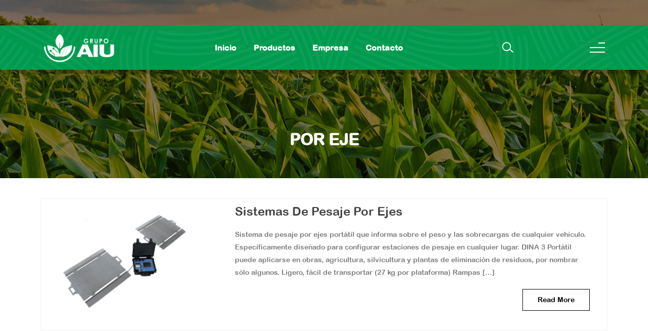

--- FILE ---
content_type: text/html; charset=UTF-8
request_url: https://aiu.com.uy/categoria/pesaje-y-automatizacion/por-eje/
body_size: 16547
content:
<!doctype html>
<html lang="es">
<head>
<meta charset="UTF-8">
<meta name="viewport" content="width=device-width, initial-scale=1">
<link rel="profile" href="https://gmpg.org/xfn/11">
<title>POR EJE &#8211; Grupo AIU</title>
<meta name='robots' content='max-image-preview:large' />
<link rel='dns-prefetch' href='//www.googletagmanager.com' />
<link rel='dns-prefetch' href='//fonts.googleapis.com' />
<link rel='dns-prefetch' href='//use.fontawesome.com' />
<link rel="alternate" type="application/rss+xml" title="Grupo AIU &raquo; Feed" href="https://aiu.com.uy/feed/" />
<link rel="alternate" type="application/rss+xml" title="Grupo AIU &raquo; Feed de los comentarios" href="https://aiu.com.uy/comments/feed/" />
<link rel="alternate" type="application/rss+xml" title="Grupo AIU &raquo; POR EJE Category Feed" href="https://aiu.com.uy/categoria/pesaje-y-automatizacion/por-eje/feed/" />
<style id='wp-img-auto-sizes-contain-inline-css'>
img:is([sizes=auto i],[sizes^="auto," i]){contain-intrinsic-size:3000px 1500px}
/*# sourceURL=wp-img-auto-sizes-contain-inline-css */
</style>
<style id='wp-emoji-styles-inline-css'>

	img.wp-smiley, img.emoji {
		display: inline !important;
		border: none !important;
		box-shadow: none !important;
		height: 1em !important;
		width: 1em !important;
		margin: 0 0.07em !important;
		vertical-align: -0.1em !important;
		background: none !important;
		padding: 0 !important;
	}
/*# sourceURL=wp-emoji-styles-inline-css */
</style>
<link rel='stylesheet' id='wp-block-library-css' href='https://aiu.com.uy/wp-includes/css/dist/block-library/style.min.css?ver=6.9' media='all' />
<style id='global-styles-inline-css'>
:root{--wp--preset--aspect-ratio--square: 1;--wp--preset--aspect-ratio--4-3: 4/3;--wp--preset--aspect-ratio--3-4: 3/4;--wp--preset--aspect-ratio--3-2: 3/2;--wp--preset--aspect-ratio--2-3: 2/3;--wp--preset--aspect-ratio--16-9: 16/9;--wp--preset--aspect-ratio--9-16: 9/16;--wp--preset--color--black: #000000;--wp--preset--color--cyan-bluish-gray: #abb8c3;--wp--preset--color--white: #ffffff;--wp--preset--color--pale-pink: #f78da7;--wp--preset--color--vivid-red: #cf2e2e;--wp--preset--color--luminous-vivid-orange: #ff6900;--wp--preset--color--luminous-vivid-amber: #fcb900;--wp--preset--color--light-green-cyan: #7bdcb5;--wp--preset--color--vivid-green-cyan: #00d084;--wp--preset--color--pale-cyan-blue: #8ed1fc;--wp--preset--color--vivid-cyan-blue: #0693e3;--wp--preset--color--vivid-purple: #9b51e0;--wp--preset--gradient--vivid-cyan-blue-to-vivid-purple: linear-gradient(135deg,rgb(6,147,227) 0%,rgb(155,81,224) 100%);--wp--preset--gradient--light-green-cyan-to-vivid-green-cyan: linear-gradient(135deg,rgb(122,220,180) 0%,rgb(0,208,130) 100%);--wp--preset--gradient--luminous-vivid-amber-to-luminous-vivid-orange: linear-gradient(135deg,rgb(252,185,0) 0%,rgb(255,105,0) 100%);--wp--preset--gradient--luminous-vivid-orange-to-vivid-red: linear-gradient(135deg,rgb(255,105,0) 0%,rgb(207,46,46) 100%);--wp--preset--gradient--very-light-gray-to-cyan-bluish-gray: linear-gradient(135deg,rgb(238,238,238) 0%,rgb(169,184,195) 100%);--wp--preset--gradient--cool-to-warm-spectrum: linear-gradient(135deg,rgb(74,234,220) 0%,rgb(151,120,209) 20%,rgb(207,42,186) 40%,rgb(238,44,130) 60%,rgb(251,105,98) 80%,rgb(254,248,76) 100%);--wp--preset--gradient--blush-light-purple: linear-gradient(135deg,rgb(255,206,236) 0%,rgb(152,150,240) 100%);--wp--preset--gradient--blush-bordeaux: linear-gradient(135deg,rgb(254,205,165) 0%,rgb(254,45,45) 50%,rgb(107,0,62) 100%);--wp--preset--gradient--luminous-dusk: linear-gradient(135deg,rgb(255,203,112) 0%,rgb(199,81,192) 50%,rgb(65,88,208) 100%);--wp--preset--gradient--pale-ocean: linear-gradient(135deg,rgb(255,245,203) 0%,rgb(182,227,212) 50%,rgb(51,167,181) 100%);--wp--preset--gradient--electric-grass: linear-gradient(135deg,rgb(202,248,128) 0%,rgb(113,206,126) 100%);--wp--preset--gradient--midnight: linear-gradient(135deg,rgb(2,3,129) 0%,rgb(40,116,252) 100%);--wp--preset--font-size--small: 13px;--wp--preset--font-size--medium: 20px;--wp--preset--font-size--large: 36px;--wp--preset--font-size--x-large: 42px;--wp--preset--spacing--20: 0.44rem;--wp--preset--spacing--30: 0.67rem;--wp--preset--spacing--40: 1rem;--wp--preset--spacing--50: 1.5rem;--wp--preset--spacing--60: 2.25rem;--wp--preset--spacing--70: 3.38rem;--wp--preset--spacing--80: 5.06rem;--wp--preset--shadow--natural: 6px 6px 9px rgba(0, 0, 0, 0.2);--wp--preset--shadow--deep: 12px 12px 50px rgba(0, 0, 0, 0.4);--wp--preset--shadow--sharp: 6px 6px 0px rgba(0, 0, 0, 0.2);--wp--preset--shadow--outlined: 6px 6px 0px -3px rgb(255, 255, 255), 6px 6px rgb(0, 0, 0);--wp--preset--shadow--crisp: 6px 6px 0px rgb(0, 0, 0);}:where(.is-layout-flex){gap: 0.5em;}:where(.is-layout-grid){gap: 0.5em;}body .is-layout-flex{display: flex;}.is-layout-flex{flex-wrap: wrap;align-items: center;}.is-layout-flex > :is(*, div){margin: 0;}body .is-layout-grid{display: grid;}.is-layout-grid > :is(*, div){margin: 0;}:where(.wp-block-columns.is-layout-flex){gap: 2em;}:where(.wp-block-columns.is-layout-grid){gap: 2em;}:where(.wp-block-post-template.is-layout-flex){gap: 1.25em;}:where(.wp-block-post-template.is-layout-grid){gap: 1.25em;}.has-black-color{color: var(--wp--preset--color--black) !important;}.has-cyan-bluish-gray-color{color: var(--wp--preset--color--cyan-bluish-gray) !important;}.has-white-color{color: var(--wp--preset--color--white) !important;}.has-pale-pink-color{color: var(--wp--preset--color--pale-pink) !important;}.has-vivid-red-color{color: var(--wp--preset--color--vivid-red) !important;}.has-luminous-vivid-orange-color{color: var(--wp--preset--color--luminous-vivid-orange) !important;}.has-luminous-vivid-amber-color{color: var(--wp--preset--color--luminous-vivid-amber) !important;}.has-light-green-cyan-color{color: var(--wp--preset--color--light-green-cyan) !important;}.has-vivid-green-cyan-color{color: var(--wp--preset--color--vivid-green-cyan) !important;}.has-pale-cyan-blue-color{color: var(--wp--preset--color--pale-cyan-blue) !important;}.has-vivid-cyan-blue-color{color: var(--wp--preset--color--vivid-cyan-blue) !important;}.has-vivid-purple-color{color: var(--wp--preset--color--vivid-purple) !important;}.has-black-background-color{background-color: var(--wp--preset--color--black) !important;}.has-cyan-bluish-gray-background-color{background-color: var(--wp--preset--color--cyan-bluish-gray) !important;}.has-white-background-color{background-color: var(--wp--preset--color--white) !important;}.has-pale-pink-background-color{background-color: var(--wp--preset--color--pale-pink) !important;}.has-vivid-red-background-color{background-color: var(--wp--preset--color--vivid-red) !important;}.has-luminous-vivid-orange-background-color{background-color: var(--wp--preset--color--luminous-vivid-orange) !important;}.has-luminous-vivid-amber-background-color{background-color: var(--wp--preset--color--luminous-vivid-amber) !important;}.has-light-green-cyan-background-color{background-color: var(--wp--preset--color--light-green-cyan) !important;}.has-vivid-green-cyan-background-color{background-color: var(--wp--preset--color--vivid-green-cyan) !important;}.has-pale-cyan-blue-background-color{background-color: var(--wp--preset--color--pale-cyan-blue) !important;}.has-vivid-cyan-blue-background-color{background-color: var(--wp--preset--color--vivid-cyan-blue) !important;}.has-vivid-purple-background-color{background-color: var(--wp--preset--color--vivid-purple) !important;}.has-black-border-color{border-color: var(--wp--preset--color--black) !important;}.has-cyan-bluish-gray-border-color{border-color: var(--wp--preset--color--cyan-bluish-gray) !important;}.has-white-border-color{border-color: var(--wp--preset--color--white) !important;}.has-pale-pink-border-color{border-color: var(--wp--preset--color--pale-pink) !important;}.has-vivid-red-border-color{border-color: var(--wp--preset--color--vivid-red) !important;}.has-luminous-vivid-orange-border-color{border-color: var(--wp--preset--color--luminous-vivid-orange) !important;}.has-luminous-vivid-amber-border-color{border-color: var(--wp--preset--color--luminous-vivid-amber) !important;}.has-light-green-cyan-border-color{border-color: var(--wp--preset--color--light-green-cyan) !important;}.has-vivid-green-cyan-border-color{border-color: var(--wp--preset--color--vivid-green-cyan) !important;}.has-pale-cyan-blue-border-color{border-color: var(--wp--preset--color--pale-cyan-blue) !important;}.has-vivid-cyan-blue-border-color{border-color: var(--wp--preset--color--vivid-cyan-blue) !important;}.has-vivid-purple-border-color{border-color: var(--wp--preset--color--vivid-purple) !important;}.has-vivid-cyan-blue-to-vivid-purple-gradient-background{background: var(--wp--preset--gradient--vivid-cyan-blue-to-vivid-purple) !important;}.has-light-green-cyan-to-vivid-green-cyan-gradient-background{background: var(--wp--preset--gradient--light-green-cyan-to-vivid-green-cyan) !important;}.has-luminous-vivid-amber-to-luminous-vivid-orange-gradient-background{background: var(--wp--preset--gradient--luminous-vivid-amber-to-luminous-vivid-orange) !important;}.has-luminous-vivid-orange-to-vivid-red-gradient-background{background: var(--wp--preset--gradient--luminous-vivid-orange-to-vivid-red) !important;}.has-very-light-gray-to-cyan-bluish-gray-gradient-background{background: var(--wp--preset--gradient--very-light-gray-to-cyan-bluish-gray) !important;}.has-cool-to-warm-spectrum-gradient-background{background: var(--wp--preset--gradient--cool-to-warm-spectrum) !important;}.has-blush-light-purple-gradient-background{background: var(--wp--preset--gradient--blush-light-purple) !important;}.has-blush-bordeaux-gradient-background{background: var(--wp--preset--gradient--blush-bordeaux) !important;}.has-luminous-dusk-gradient-background{background: var(--wp--preset--gradient--luminous-dusk) !important;}.has-pale-ocean-gradient-background{background: var(--wp--preset--gradient--pale-ocean) !important;}.has-electric-grass-gradient-background{background: var(--wp--preset--gradient--electric-grass) !important;}.has-midnight-gradient-background{background: var(--wp--preset--gradient--midnight) !important;}.has-small-font-size{font-size: var(--wp--preset--font-size--small) !important;}.has-medium-font-size{font-size: var(--wp--preset--font-size--medium) !important;}.has-large-font-size{font-size: var(--wp--preset--font-size--large) !important;}.has-x-large-font-size{font-size: var(--wp--preset--font-size--x-large) !important;}
/*# sourceURL=global-styles-inline-css */
</style>

<style id='classic-theme-styles-inline-css'>
/*! This file is auto-generated */
.wp-block-button__link{color:#fff;background-color:#32373c;border-radius:9999px;box-shadow:none;text-decoration:none;padding:calc(.667em + 2px) calc(1.333em + 2px);font-size:1.125em}.wp-block-file__button{background:#32373c;color:#fff;text-decoration:none}
/*# sourceURL=/wp-includes/css/classic-themes.min.css */
</style>
<link rel='stylesheet' id='woolentor-block-common-css' href='https://aiu.com.uy/wp-content/plugins/woolentor-addons/woolentor-blocks/src/assets/css/common-style.css?ver=2.5.7' media='all' />
<link rel='stylesheet' id='woolentor-block-default-css' href='https://aiu.com.uy/wp-content/plugins/woolentor-addons/woolentor-blocks/src/assets/css/style-index.css?ver=2.5.7' media='all' />
<link rel='stylesheet' id='uaf_client_css-css' href='https://aiu.com.uy/wp-content/uploads/useanyfont/uaf.css?ver=1679581461' media='all' />
<link rel='stylesheet' id='woocommerce-layout-css' href='https://aiu.com.uy/wp-content/plugins/woocommerce/assets/css/woocommerce-layout.css?ver=5.6.2' media='all' />
<link rel='stylesheet' id='woocommerce-smallscreen-css' href='https://aiu.com.uy/wp-content/plugins/woocommerce/assets/css/woocommerce-smallscreen.css?ver=5.6.2' media='only screen and (max-width: 768px)' />
<link rel='stylesheet' id='woocommerce-general-css' href='https://aiu.com.uy/wp-content/plugins/woocommerce/assets/css/woocommerce.css?ver=5.6.2' media='all' />
<style id='woocommerce-inline-inline-css'>
.woocommerce form .form-row .required { visibility: visible; }
/*# sourceURL=woocommerce-inline-inline-css */
</style>
<link rel='stylesheet' id='font-awesome-css' href='https://aiu.com.uy/wp-content/plugins/elementor/assets/lib/font-awesome/css/font-awesome.min.css?ver=4.7.0' media='all' />
<link rel='stylesheet' id='simple-line-icons-wl-css' href='https://aiu.com.uy/wp-content/plugins/woolentor-addons/assets/css/simple-line-icons.css?ver=2.5.7' media='all' />
<link rel='stylesheet' id='htflexboxgrid-css' href='https://aiu.com.uy/wp-content/plugins/woolentor-addons/assets/css/htflexboxgrid.css?ver=2.5.7' media='all' />
<link rel='stylesheet' id='slick-css' href='https://aiu.com.uy/wp-content/plugins/woolentor-addons/assets/css/slick.css?ver=2.5.7' media='all' />
<link rel='stylesheet' id='woolentor-widgets-css' href='https://aiu.com.uy/wp-content/plugins/woolentor-addons/assets/css/woolentor-widgets.css?ver=2.5.7' media='all' />
<link rel='stylesheet' id='seodo_google_fonts-css' href='https://fonts.googleapis.com/css?family=Poppins%3A400%2C600%2C800&#038;ver=6.9' media='all' />
<link rel='stylesheet' id='animate-css' href='https://aiu.com.uy/wp-content/themes/seodo/css/animate.css?ver=6.9' media='all' />
<link rel='stylesheet' id='lineicons-css' href='https://aiu.com.uy/wp-content/themes/seodo/css/lineicons.css?ver=6.9' media='all' />
<link rel='stylesheet' id='fancybox-css' href='https://aiu.com.uy/wp-content/themes/seodo/css/fancybox.min.css?ver=6.9' media='all' />
<link rel='stylesheet' id='timeline-css' href='https://aiu.com.uy/wp-content/themes/seodo/css/timeline.css?ver=6.9' media='all' />
<link rel='stylesheet' id='swiper-css' href='https://aiu.com.uy/wp-content/themes/seodo/css/swiper.min.css?ver=6.9' media='all' />
<link rel='stylesheet' id='odometer-css' href='https://aiu.com.uy/wp-content/themes/seodo/css/odometer.min.css?ver=6.9' media='all' />
<link rel='stylesheet' id='bootstrap-css' href='https://aiu.com.uy/wp-content/themes/seodo/css/bootstrap.min.css?ver=6.9' media='all' />
<link rel='stylesheet' id='seodo-main-style-css' href='https://aiu.com.uy/wp-content/themes/seodo/css/style.css?ver=6.9' media='all' />
<link rel='stylesheet' id='seodo-stylesheet-css' href='https://aiu.com.uy/wp-content/themes/seodo/style.css?ver=6.9' media='all' />
<style id='seodo-stylesheet-inline-css'>

				.navbar .logo a img{
					height: 64px;
				}
			
/*# sourceURL=seodo-stylesheet-inline-css */
</style>
<link rel='stylesheet' id='elementor-icons-css' href='https://aiu.com.uy/wp-content/plugins/elementor/assets/lib/eicons/css/elementor-icons.min.css?ver=5.12.0' media='all' />
<link rel='stylesheet' id='elementor-frontend-css' href='https://aiu.com.uy/wp-content/plugins/elementor/assets/css/frontend.min.css?ver=3.4.2' media='all' />
<style id='elementor-frontend-inline-css'>
@font-face{font-family:eicons;src:url(https://aiu.com.uy/wp-content/plugins/elementor/assets/lib/eicons/fonts/eicons.eot?5.10.0);src:url(https://aiu.com.uy/wp-content/plugins/elementor/assets/lib/eicons/fonts/eicons.eot?5.10.0#iefix) format("embedded-opentype"),url(https://aiu.com.uy/wp-content/plugins/elementor/assets/lib/eicons/fonts/eicons.woff2?5.10.0) format("woff2"),url(https://aiu.com.uy/wp-content/plugins/elementor/assets/lib/eicons/fonts/eicons.woff?5.10.0) format("woff"),url(https://aiu.com.uy/wp-content/plugins/elementor/assets/lib/eicons/fonts/eicons.ttf?5.10.0) format("truetype"),url(https://aiu.com.uy/wp-content/plugins/elementor/assets/lib/eicons/fonts/eicons.svg?5.10.0#eicon) format("svg");font-weight:400;font-style:normal}
/*# sourceURL=elementor-frontend-inline-css */
</style>
<link rel='stylesheet' id='elementor-post-520-css' href='https://aiu.com.uy/wp-content/uploads/elementor/css/post-520.css?ver=1712690448' media='all' />
<link rel='stylesheet' id='elementor-pro-css' href='https://aiu.com.uy/wp-content/plugins/elementor-pro/assets/css/frontend.min.css?ver=3.3.6' media='all' />
<link rel='stylesheet' id='elementor-global-css' href='https://aiu.com.uy/wp-content/uploads/elementor/css/global.css?ver=1712690449' media='all' />
<link rel='stylesheet' id='elementor-post-743-css' href='https://aiu.com.uy/wp-content/uploads/elementor/css/post-743.css?ver=1712691642' media='all' />
<link rel='stylesheet' id='font-awesome-official-css' href='https://use.fontawesome.com/releases/v5.15.4/css/all.css' media='all' integrity="sha384-DyZ88mC6Up2uqS4h/KRgHuoeGwBcD4Ng9SiP4dIRy0EXTlnuz47vAwmeGwVChigm" crossorigin="anonymous" />
<link rel='stylesheet' id='font-awesome-official-v4shim-css' href='https://use.fontawesome.com/releases/v5.15.4/css/v4-shims.css' media='all' integrity="sha384-Vq76wejb3QJM4nDatBa5rUOve+9gkegsjCebvV/9fvXlGWo4HCMR4cJZjjcF6Viv" crossorigin="anonymous" />
<style id='font-awesome-official-v4shim-inline-css'>
@font-face {
font-family: "FontAwesome";
font-display: block;
src: url("https://use.fontawesome.com/releases/v5.15.4/webfonts/fa-brands-400.eot"),
		url("https://use.fontawesome.com/releases/v5.15.4/webfonts/fa-brands-400.eot?#iefix") format("embedded-opentype"),
		url("https://use.fontawesome.com/releases/v5.15.4/webfonts/fa-brands-400.woff2") format("woff2"),
		url("https://use.fontawesome.com/releases/v5.15.4/webfonts/fa-brands-400.woff") format("woff"),
		url("https://use.fontawesome.com/releases/v5.15.4/webfonts/fa-brands-400.ttf") format("truetype"),
		url("https://use.fontawesome.com/releases/v5.15.4/webfonts/fa-brands-400.svg#fontawesome") format("svg");
}

@font-face {
font-family: "FontAwesome";
font-display: block;
src: url("https://use.fontawesome.com/releases/v5.15.4/webfonts/fa-solid-900.eot"),
		url("https://use.fontawesome.com/releases/v5.15.4/webfonts/fa-solid-900.eot?#iefix") format("embedded-opentype"),
		url("https://use.fontawesome.com/releases/v5.15.4/webfonts/fa-solid-900.woff2") format("woff2"),
		url("https://use.fontawesome.com/releases/v5.15.4/webfonts/fa-solid-900.woff") format("woff"),
		url("https://use.fontawesome.com/releases/v5.15.4/webfonts/fa-solid-900.ttf") format("truetype"),
		url("https://use.fontawesome.com/releases/v5.15.4/webfonts/fa-solid-900.svg#fontawesome") format("svg");
}

@font-face {
font-family: "FontAwesome";
font-display: block;
src: url("https://use.fontawesome.com/releases/v5.15.4/webfonts/fa-regular-400.eot"),
		url("https://use.fontawesome.com/releases/v5.15.4/webfonts/fa-regular-400.eot?#iefix") format("embedded-opentype"),
		url("https://use.fontawesome.com/releases/v5.15.4/webfonts/fa-regular-400.woff2") format("woff2"),
		url("https://use.fontawesome.com/releases/v5.15.4/webfonts/fa-regular-400.woff") format("woff"),
		url("https://use.fontawesome.com/releases/v5.15.4/webfonts/fa-regular-400.ttf") format("truetype"),
		url("https://use.fontawesome.com/releases/v5.15.4/webfonts/fa-regular-400.svg#fontawesome") format("svg");
unicode-range: U+F004-F005,U+F007,U+F017,U+F022,U+F024,U+F02E,U+F03E,U+F044,U+F057-F059,U+F06E,U+F070,U+F075,U+F07B-F07C,U+F080,U+F086,U+F089,U+F094,U+F09D,U+F0A0,U+F0A4-F0A7,U+F0C5,U+F0C7-F0C8,U+F0E0,U+F0EB,U+F0F3,U+F0F8,U+F0FE,U+F111,U+F118-F11A,U+F11C,U+F133,U+F144,U+F146,U+F14A,U+F14D-F14E,U+F150-F152,U+F15B-F15C,U+F164-F165,U+F185-F186,U+F191-F192,U+F1AD,U+F1C1-F1C9,U+F1CD,U+F1D8,U+F1E3,U+F1EA,U+F1F6,U+F1F9,U+F20A,U+F247-F249,U+F24D,U+F254-F25B,U+F25D,U+F267,U+F271-F274,U+F279,U+F28B,U+F28D,U+F2B5-F2B6,U+F2B9,U+F2BB,U+F2BD,U+F2C1-F2C2,U+F2D0,U+F2D2,U+F2DC,U+F2ED,U+F328,U+F358-F35B,U+F3A5,U+F3D1,U+F410,U+F4AD;
}
/*# sourceURL=font-awesome-official-v4shim-inline-css */
</style>
<link rel='stylesheet' id='google-fonts-1-css' href='https://fonts.googleapis.com/css?family=Poppins%3A100%2C100italic%2C200%2C200italic%2C300%2C300italic%2C400%2C400italic%2C500%2C500italic%2C600%2C600italic%2C700%2C700italic%2C800%2C800italic%2C900%2C900italic&#038;display=auto&#038;ver=6.9' media='all' />
<script src="https://aiu.com.uy/wp-includes/js/jquery/jquery.min.js?ver=3.7.1" id="jquery-core-js"></script>
<script src="https://aiu.com.uy/wp-includes/js/jquery/jquery-migrate.min.js?ver=3.4.1" id="jquery-migrate-js"></script>
<script src="https://aiu.com.uy/wp-content/plugins/woocommerce/assets/js/jquery-blockui/jquery.blockUI.min.js?ver=2.7.0-wc.5.6.2" id="jquery-blockui-js"></script>
<script id="wc-add-to-cart-js-extra">
var wc_add_to_cart_params = {"ajax_url":"/wp-admin/admin-ajax.php","wc_ajax_url":"/?wc-ajax=%%endpoint%%","i18n_view_cart":"View cart","cart_url":"https://aiu.com.uy","is_cart":"","cart_redirect_after_add":"no"};
//# sourceURL=wc-add-to-cart-js-extra
</script>
<script src="https://aiu.com.uy/wp-content/plugins/woocommerce/assets/js/frontend/add-to-cart.min.js?ver=5.6.2" id="wc-add-to-cart-js"></script>
<script src="https://aiu.com.uy/wp-content/plugins/js_composer/assets/js/vendors/woocommerce-add-to-cart.js?ver=6.6.0" id="vc_woocommerce-add-to-cart-js-js"></script>
<script id="comments-js-extra">
var comment_data = {"name":"Name is required","email":"Email is required","comment":"Comment is required"};
//# sourceURL=comments-js-extra
</script>
<script src="https://aiu.com.uy/wp-content/themes/seodo/js/comments.js?ver=6.9" id="comments-js"></script>

<!-- Fragmento de código de Google Analytics añadido por Site Kit -->
<script src="https://www.googletagmanager.com/gtag/js?id=UA-216813281-1" id="google_gtagjs-js" async></script>
<script id="google_gtagjs-js-after">
window.dataLayer = window.dataLayer || [];function gtag(){dataLayer.push(arguments);}
gtag('set', 'linker', {"domains":["aiu.com.uy"]} );
gtag("js", new Date());
gtag("set", "developer_id.dZTNiMT", true);
gtag("config", "UA-216813281-1", {"anonymize_ip":true});
//# sourceURL=google_gtagjs-js-after
</script>

<!-- Final del fragmento de código de Google Analytics añadido por Site Kit -->
<link rel="https://api.w.org/" href="https://aiu.com.uy/wp-json/" /><link rel="alternate" title="JSON" type="application/json" href="https://aiu.com.uy/wp-json/wp/v2/product_cat/40" /><link rel="EditURI" type="application/rsd+xml" title="RSD" href="https://aiu.com.uy/xmlrpc.php?rsd" />
<meta name="generator" content="WordPress 6.9" />
<meta name="generator" content="WooCommerce 5.6.2" />
<script type="text/javascript">if(!window._buttonizer) { window._buttonizer = {}; };var _buttonizer_page_data = {"language":"es"};window._buttonizer.data = { ..._buttonizer_page_data, ...window._buttonizer.data };</script><meta name="generator" content="Site Kit by Google 1.96.0" />	<noscript><style>.woocommerce-product-gallery{ opacity: 1 !important; }</style></noscript>
	<style>.recentcomments a{display:inline !important;padding:0 !important;margin:0 !important;}</style><meta name="generator" content="Powered by WPBakery Page Builder - drag and drop page builder for WordPress."/>
<link rel="icon" href="https://aiu.com.uy/wp-content/uploads/2024/04/cropped-facivon-AIU-1-32x32.png" sizes="32x32" />
<link rel="icon" href="https://aiu.com.uy/wp-content/uploads/2024/04/cropped-facivon-AIU-1-192x192.png" sizes="192x192" />
<link rel="apple-touch-icon" href="https://aiu.com.uy/wp-content/uploads/2024/04/cropped-facivon-AIU-1-180x180.png" />
<meta name="msapplication-TileImage" content="https://aiu.com.uy/wp-content/uploads/2024/04/cropped-facivon-AIU-1-270x270.png" />
		<style id="wp-custom-css">
			/*@media (min-width: 1200px) {
  .page-id-2366 .container
	{
    max-width: 100%!important;
		padding:0!important; 
		margin:0 auto!important;

  }
}

.ancho-col
{  max-width: 1140px!important;  }
*/

.aiu-logo-home
{
	width: 38%!important;
	margin: 0 auto;
}

.elementor-element-2fc29bd2 .elementor-widget-wrap, .elementor-element-28968d66 .elementor-widget-wrap {
	align-content: center!important;
}

.productos img:focus
{	  scale: 1.25 0.75;}

.wp-block-separator.is-style-dots::before {
  font-size: 3em!important;
  letter-spacing: .3em!important;
  padding-left: 1em!important;
}

.logo-dinamica{	margin-left:-20px;
}
.productos{	padding: 0 40px;
}
.productos2{	padding: 0 20px;
}
.page-id-2366 .page-header .container  {
	text-align: left!important; }

.page-id-2366 .page-header .container h2 {
  color: #fff;
	font-size: 45px;
	border-bottom: 4px solid #F8BE17;
  width: auto!important;
  display: inline-block!important;
  margin: 0;
  padding: 0;
}
.page-id-2366 .page-header, .page-id-2307  .page-header {
    width: 100%;
    height: auto;
    padding: 250px 0px 40px 0px;
 background-color: var(--e-global-color-1b714b7);
	 background-size: 100% 100% !important;
	 background-position: 0px 0px!important;
}

.page-id-2307 .page-header:after {
    opacity: 0.5;}

.page-id-2307 .page-header h2 { font-size: 2.5rem;}

.col-tecno h2 {
	text-align: center!important;
	margin: 0 auto;
}

.col-tecno   {
padding: 10px 0;
border-top: 4px solid #F8BE17!important;
border-bottom: 4px solid #F8BE17!important;
}
.col-isumos {
border-top: 4px solid #068F4A!important;
border-bottom: 4px solid #068F4A!important;
padding: 10px 0;
	color: #068F4A!important;
}
.col-isumos h2 {
 text-align: center!important;
	color: #068F4A!important;
}

.elementor-447 .elementor-element.elementor-element-eb638c7 > .elementor-element-populated {
  border-style: none;
}
.fondo-3col{ background-image: url("https://aiu.com.uy/wp-content/uploads/2021/08/pattern-bg.png");
	max-width: 100%;
	background-repeat: repeat!important; 
background-size: cover;

} 

.fondo-3col img {border-radius: 5px 5px 5px 5px;
	height: auto;
  max-width: 100%;
		vertical-align: middle;
  display: inline-block;
}


.img-grupo{  border-radius: 5px 5px 5px 5px!important;
width: 100%;
  max-width: 100%;
  height: 341px;
  object-fit: fill;} 


.menu-item-2285 .sub-menu li {
	visibility: none; }

.navbar .logo { padding: 12px 0;}

nav.navbar {  padding: 0!important; }

.footer .col-lg-4, .footer .col-lg-8 {
  padding-top: 0px!important;
	padding-bottom: 55px !important;
}

.footer p {
    margin: 0!important;
}
.widget {
    margin: 0!important;
}
footer.footer {
    padding-top: 29px;
}
.woocommerce div.product {
    display: block!important;
}
.woocommerce {
    display: block!important;
}
.footer .col-lg-8 {
    padding-left: 60px;
}
.page-numbers {
    height: auto!important;
	}
.product-quickview {
    DISPLAY: NONE;
}

.footer {  padding-top: 4%!important; } 

.footer a { 
	color: white!important; }

.footer .row {  
align-items: top;  }

.footer .footer-widget img { 
	max-width: 86px!important; 
  margin: 0 auto; } 

.side-widget small {
    opacity: .7; }


.footer .footer-bottom {
  padding: 20px 0!important;
  margin-top: 40px!important;
}

@media (max-width: 768px) {
.footer .footer-widget img {
 max-width: 16%!important; }
	
.footer .col-md-4{
 margin-bottom: 40px;
	padding-bottom: 30px !important;
	margin-bottom: 0!important;
	}
}

@media (max-width: 380px) {
.footer .col-md-4 a{  
	 font-size: 1.2em!important; }
}

.agro-card img{
  width: 100% !important;
  height: 260px !important;
  object-fit: cover !important;
}

.logo-seccion-aiu img{
  width: 220px !important;
  max-width: 220px !important;
  height: auto !important;
}
		</style>
		<noscript><style> .wpb_animate_when_almost_visible { opacity: 1; }</style></noscript><link rel='stylesheet' id='elementor-icons-shared-0-css' href='https://aiu.com.uy/wp-content/plugins/elementor/assets/lib/font-awesome/css/fontawesome.min.css?ver=5.15.3' media='all' />
<link rel='stylesheet' id='elementor-icons-fa-brands-css' href='https://aiu.com.uy/wp-content/plugins/elementor/assets/lib/font-awesome/css/brands.min.css?ver=5.15.3' media='all' />
<link rel='stylesheet' id='elementor-icons-fa-regular-css' href='https://aiu.com.uy/wp-content/plugins/elementor/assets/lib/font-awesome/css/regular.min.css?ver=5.15.3' media='all' />
<link rel='stylesheet' id='elementor-icons-fa-solid-css' href='https://aiu.com.uy/wp-content/plugins/elementor/assets/lib/font-awesome/css/solid.min.css?ver=5.15.3' media='all' />
<link rel='stylesheet' id='woolentor-widgets-pro-css' href='https://aiu.com.uy/wp-content/plugins/woolentor-addons-pro/assets/css/woolentor-widgets-pro.css?ver=1.7.0' media='all' />
<link rel='stylesheet' id='e-animations-css' href='https://aiu.com.uy/wp-content/plugins/elementor/assets/lib/animations/animations.min.css?ver=3.4.2' media='all' />
</head>
<body class="archive tax-product_cat term-por-eje term-40 wp-theme-seodo theme-seodo woocommerce woocommerce-page woocommerce-no-js woolentor_current_theme_seodo hfeed no-transition woolentor-empty-cart wpb-js-composer js-comp-ver-6.6.0 vc_responsive elementor-default elementor-kit-520 elementor-page-743">
<div class="search-box">
  <div class="inner">
    <form action="https://aiu.com.uy/">
      <input type="search" placeholder="Type here to search" value="" name="s" id="s">
      <input type="submit" value="SEARCH">
    </form>
  </div>
</div>
<!-- end search-box -->
	
<aside class="side-widget">
  <div class="inner">
    <div class="logo"><a href="https://aiu.com.uy/"><img src="https://aiu.com.uy/wp-content/themes/seodo/images/logo@2x.png"
			srcset="https://aiu.com.uy/wp-content/uploads/2024/04/logo-grupoAiu-horizontal-1.png"
			alt="Grupo AIU"></a></div>
    <div class="hide-mobile">
            <div id="nav_menu-5" class="widget widget_nav_menu"><div class="menu-menu-footer-container"><ul id="menu-menu-footer" class="menu"><li id="menu-item-2141" class="menu-item menu-item-type-post_type menu-item-object-page menu-item-home menu-item-2141"><a href="https://aiu.com.uy/">Inicio</a></li>
<li id="menu-item-2290" class="menu-item menu-item-type-custom menu-item-object-custom menu-item-has-children menu-item-2290"><a href="#">Productos</a>
<ul class="sub-menu">
	<li id="menu-item-2634" class="menu-item menu-item-type-post_type menu-item-object-page menu-item-2634"><a href="https://aiu.com.uy/tecnologia/">Tecnología</a></li>
	<li id="menu-item-2143" class="menu-item menu-item-type-post_type menu-item-object-page menu-item-2143"><a href="https://aiu.com.uy/insumos/">Insumos</a></li>
</ul>
</li>
<li id="menu-item-2358" class="menu-item menu-item-type-post_type menu-item-object-page menu-item-2358"><a href="https://aiu.com.uy/empresa/">Empresa</a></li>
<li id="menu-item-2145" class="menu-item menu-item-type-post_type menu-item-object-page menu-item-2145"><a href="https://aiu.com.uy/contact/">Contacto</a></li>
</ul></div></div><div id="custom_html-8" class="widget_text widget widget_custom_html"><div class="textwidget custom-html-widget"><br>
<br>
<h4  style="font-size: 18px;">Grupo AIU</h4>
<p style="font-size: 14px;"> <i class="fab fa-whatsapp"></i><a href="tel:+59891248650">&nbsp;091 248 650</a><br><i class="far fa-envelope"></i><a href=" mailto:ventas@aiu.uy">  &nbsp;ventas@aiu.uy</a></p>
<br>
<br></div></div><div id="custom_html-7" class="widget_text widget widget_custom_html"><div class="textwidget custom-html-widget"><div style="font-size:0.7em!important;
    opacity: .7;
" >
	Tel. <a href=tel:091248650> 091 248 650</a>
<br><a  href=https://maps.app.goo.gl/2Vcz7jg7DdMS7RBq8> Comodoro Coe 3678 - Montevideo</a>
<br> <a href=mailto:aiu@aiu.uy>  aiu@aiu.uy</a> </div></div></div>          </div>
    <!-- end hide-mobile -->
    <div class="show-mobile">
            <div class="site-menu">
        <div class="menu-home-container"><ul id="menu-home" class="menu-horizontal"><li itemscope="itemscope" itemtype="https://www.schema.org/SiteNavigationElement" id="menu-item-2157" class="menu-item menu-item-type-post_type menu-item-object-page menu-item-home menu-item-2157 nav-item"><a title="Inicio" href="https://aiu.com.uy/" class="nav-link">Inicio</a><i></i></li>
<li itemscope="itemscope" itemtype="https://www.schema.org/SiteNavigationElement" id="menu-item-2287" class="menu-item menu-item-type-custom menu-item-object-custom menu-item-has-children dropdown menu-item-2287 nav-item"><a title="Productos" href="#" class="nav-link">Productos</a><i></i>
<ul class="dropdown"  role="menu">
	<li itemscope="itemscope" itemtype="https://www.schema.org/SiteNavigationElement" id="menu-item-2631" class="menu-item menu-item-type-post_type menu-item-object-page menu-item-2631 nav-item"><a title="Tecnología" href="https://aiu.com.uy/tecnologia/" class="dropdown-item">Tecnología</a><i></i></li>
	<li itemscope="itemscope" itemtype="https://www.schema.org/SiteNavigationElement" id="menu-item-2156" class="menu-item menu-item-type-post_type menu-item-object-page menu-item-2156 nav-item"><a title="Insumos" href="https://aiu.com.uy/insumos/" class="dropdown-item">Insumos</a><i></i></li>
</ul>
</li>
<li itemscope="itemscope" itemtype="https://www.schema.org/SiteNavigationElement" id="menu-item-2357" class="menu-item menu-item-type-post_type menu-item-object-page menu-item-2357 nav-item"><a title="Empresa" href="https://aiu.com.uy/empresa/" class="nav-link">Empresa</a><i></i></li>
<li itemscope="itemscope" itemtype="https://www.schema.org/SiteNavigationElement" id="menu-item-2153" class="menu-item menu-item-type-post_type menu-item-object-page menu-item-2153 nav-item"><a title="Contacto" href="https://aiu.com.uy/contact/" class="nav-link">Contacto</a><i></i></li>
</ul></div>      </div>
    </div>
    <!-- end show-mobile --> 
    <small>© 2024 Grupo AIU | Todos los derechos reservados</small> </div>
  <!-- end inner --> 
</aside>
<!-- end side-widget -->	
	
	
<nav class="navbar">
  <div class="container">
    <div class="logo">
		<a href="https://aiu.com.uy/">
			<img src="https://aiu.com.uy/wp-content/themes/seodo/images/logo@2x.png"
			srcset="https://aiu.com.uy/wp-content/uploads/2024/04/logo-grupoAiu-horizontal-1.png"
			alt="Grupo AIU"></a></div>
        <div class="site-menu">
      <div class="menu-home-container"><ul id="menu-home-1" class="menu-horizontal"><li itemscope="itemscope" itemtype="https://www.schema.org/SiteNavigationElement" class="menu-item menu-item-type-post_type menu-item-object-page menu-item-home menu-item-2157 nav-item"><a title="Inicio" href="https://aiu.com.uy/" class="nav-link">Inicio</a><i></i></li>
<li itemscope="itemscope" itemtype="https://www.schema.org/SiteNavigationElement" class="menu-item menu-item-type-custom menu-item-object-custom menu-item-has-children dropdown menu-item-2287 nav-item"><a title="Productos" href="#" class="nav-link">Productos</a><i></i>
<ul class="dropdown"  role="menu">
	<li itemscope="itemscope" itemtype="https://www.schema.org/SiteNavigationElement" class="menu-item menu-item-type-post_type menu-item-object-page menu-item-2631 nav-item"><a title="Tecnología" href="https://aiu.com.uy/tecnologia/" class="dropdown-item">Tecnología</a><i></i></li>
	<li itemscope="itemscope" itemtype="https://www.schema.org/SiteNavigationElement" class="menu-item menu-item-type-post_type menu-item-object-page menu-item-2156 nav-item"><a title="Insumos" href="https://aiu.com.uy/insumos/" class="dropdown-item">Insumos</a><i></i></li>
</ul>
</li>
<li itemscope="itemscope" itemtype="https://www.schema.org/SiteNavigationElement" class="menu-item menu-item-type-post_type menu-item-object-page menu-item-2357 nav-item"><a title="Empresa" href="https://aiu.com.uy/empresa/" class="nav-link">Empresa</a><i></i></li>
<li itemscope="itemscope" itemtype="https://www.schema.org/SiteNavigationElement" class="menu-item menu-item-type-post_type menu-item-object-page menu-item-2153 nav-item"><a title="Contacto" href="https://aiu.com.uy/contact/" class="nav-link">Contacto</a><i></i></li>
</ul></div>    </div>
        <div class="search-button"> <i class="lni lni-search-alt"></i> </div>
            <div class="hamburger-menu"> <span></span> <span></span> <span></span> </div>
      </div>
</nav>
<!-- end navbar --><div class="woolentor-archive-product">
			<div data-elementor-type="product-archive" data-elementor-id="743" class="elementor elementor-743 product" data-elementor-settings="[]">
		<div class="elementor-section-wrap">
					<section class="elementor-section elementor-top-section elementor-element elementor-element-bcb5291 elementor-section-boxed elementor-section-height-default elementor-section-height-default" data-id="bcb5291" data-element_type="section" data-settings="{&quot;background_background&quot;:&quot;classic&quot;}">
							<div class="elementor-background-overlay"></div>
							<div class="elementor-container elementor-column-gap-default">
					<div class="elementor-column elementor-col-100 elementor-top-column elementor-element elementor-element-fa444a7" data-id="fa444a7" data-element_type="column">
			<div class="elementor-widget-wrap elementor-element-populated">
								<div class="elementor-element elementor-element-d8065e0 elementor-widget elementor-widget-theme-archive-title elementor-page-title elementor-widget-heading" data-id="d8065e0" data-element_type="widget" data-widget_type="theme-archive-title.default">
				<div class="elementor-widget-container">
			<h2 class="elementor-heading-title elementor-size-default">POR EJE</h2>		</div>
				</div>
					</div>
		</div>
							</div>
		</section>
				<section class="elementor-section elementor-top-section elementor-element elementor-element-fc3720d elementor-section-boxed elementor-section-height-default elementor-section-height-default" data-id="fc3720d" data-element_type="section">
						<div class="elementor-container elementor-column-gap-default">
					<div class="elementor-column elementor-col-100 elementor-top-column elementor-element elementor-element-4ca3494" data-id="4ca3494" data-element_type="column">
			<div class="elementor-widget-wrap elementor-element-populated">
								<div class="elementor-element elementor-element-1bc8780 wl-columns-3 elementor-widget elementor-widget-woolentor-custom-product-archive" data-id="1bc8780" data-element_type="widget" data-widget_type="woolentor-custom-product-archive.default">
				<div class="elementor-widget-container">
			            <div class="ht-products" >
                <div id="wl-shop-tab-area-1bc8780" class="wl-shop-tab-area list_view">
                    <div class="woocommerce columns-3 "><div class="woolentor-before-shop"><div class="woocommerce-notices-wrapper"></div></div><div class="woolentor-products wl-row columns-3   " data-settings="">
<!--Product Grid View Start-->
<div class="wlshop-grid-area ht-product product mb-30 wl-col-3 ht-product-action-right ht-product-countdown-fill quick-cart-enable product-type-simple" data-id="1364">
    <div class="ht-product-inner">

        <div class="ht-product-image-wrap">
                                    <div class="ht-product-image">
                                    <a href="https://aiu.com.uy/producto/sistemas-de-pesaje-por-ejes/"> 
                        <img width="640" height="469" src="https://aiu.com.uy/wp-content/uploads/2021/09/DINA-3-PORTATIL-WEB-1024x751.png" class="attachment-large size-large" alt="" decoding="async" fetchpriority="high" srcset="https://aiu.com.uy/wp-content/uploads/2021/09/DINA-3-PORTATIL-WEB-1024x751.png 1024w, https://aiu.com.uy/wp-content/uploads/2021/09/DINA-3-PORTATIL-WEB-300x220.png 300w, https://aiu.com.uy/wp-content/uploads/2021/09/DINA-3-PORTATIL-WEB-768x564.png 768w, https://aiu.com.uy/wp-content/uploads/2021/09/DINA-3-PORTATIL-WEB-1536x1127.png 1536w, https://aiu.com.uy/wp-content/uploads/2021/09/DINA-3-PORTATIL-WEB-600x440.png 600w, https://aiu.com.uy/wp-content/uploads/2021/09/DINA-3-PORTATIL-WEB.png 1920w" sizes="(max-width: 640px) 100vw, 640px" />                    </a>
                            </div>

            
                            <div class="ht-product-action">
                    <ul>
                                                                                                                    </ul>
                </div>
            
        </div>

        <div class="ht-product-content">
            
            <div class="ht-product-content-inner">
                                <div class="ht-product-categories"><a href="https://aiu.com.uy/categoria/pesaje-y-automatizacion/por-eje/">POR EJE</a></div>
                <h4 class="ht-product-title"><a href="https://aiu.com.uy/producto/sistemas-de-pesaje-por-ejes/">Sistemas De Pesaje Por Ejes</a></h4>
                <div class="ht-product-price">
</div>
                <div class="ht-product-ratting-wrap"></div>

                
                
                            </div>
            
            
        </div>

    </div>
</div>
<!--Product Grid View End-->


<!--Product List View Start-->
<div class="ht-col-xs-12 wlshop-list-area product">
    <div class="wlshop-list-wrap">
        <div class="ht-row">
            
            <div class="ht-col-md-4 ht-col-sm-4 ht-col-xs-12 ht-product">
                <div class="wlproduct-list-img">
                    <div class="ht-product-inner">

                        <div class="ht-product-image-wrap">
                                                        <div class="ht-product-image">
                                                                    <a href="https://aiu.com.uy/producto/sistemas-de-pesaje-por-ejes/"> 
                                        <img width="640" height="469" src="https://aiu.com.uy/wp-content/uploads/2021/09/DINA-3-PORTATIL-WEB-1024x751.png" class="attachment-large size-large" alt="" decoding="async" srcset="https://aiu.com.uy/wp-content/uploads/2021/09/DINA-3-PORTATIL-WEB-1024x751.png 1024w, https://aiu.com.uy/wp-content/uploads/2021/09/DINA-3-PORTATIL-WEB-300x220.png 300w, https://aiu.com.uy/wp-content/uploads/2021/09/DINA-3-PORTATIL-WEB-768x564.png 768w, https://aiu.com.uy/wp-content/uploads/2021/09/DINA-3-PORTATIL-WEB-1536x1127.png 1536w, https://aiu.com.uy/wp-content/uploads/2021/09/DINA-3-PORTATIL-WEB-600x440.png 600w, https://aiu.com.uy/wp-content/uploads/2021/09/DINA-3-PORTATIL-WEB.png 1920w" sizes="(max-width: 640px) 100vw, 640px" />                                    </a>
                                
                            </div>

                            
                            <div class="product-quickview">
                                <a href="javascript:void(0);" class="woolentorquickview" data-quick-id="1364" >
                                    <i class="sli sli-magnifier-add"></i>
                                </a>
                            </div>

                        </div>

                    </div>
                </div>
            </div>

            <div class="ht-col-md-8 ht-col-sm-8 ht-col-xs-12">
                <div class="wlshop-list-content">
                    
                    <h3><a href="https://aiu.com.uy/producto/sistemas-de-pesaje-por-ejes/">Sistemas De Pesaje Por Ejes</a></h3>

                    <div class='woocommerce-product-details__short-description'><p>Sistema de pesaje por ejes portátil que informa sobre el peso y las sobrecargas de cualquier vehículo. Específicamente diseñado para configurar estaciones de pesaje en cualquier lugar. DINA 3 Portátil puede aplicarse en obras, agricultura, silvicultura y plantas de eliminación de residuos, por nombrar sólo algunos. Ligero, fácil de transportar (27 kg por plataforma) Rampas [&hellip;]</p></div>
                                        
                    <div class="ht-product-categories">
                        <a href="https://aiu.com.uy/categoria/pesaje-y-automatizacion/por-eje/">POR EJE</a>                    </div>

                    <div class="wlshop-list-price-action-wrap">
                        <div class="wlshop-list-price-ratting">
                            <div class="ht-product-list-price">
                                
                            </div>
                            <div class="ht-product-list-ratting">
                                <div class="ht-product-ratting-wrap">
                                                                    </div>
                            </div>
                        </div>
                        <div class="ht-product-list-action">
                            <ul>
                                <li class="cart-list">
                                    <a href="https://aiu.com.uy/producto/sistemas-de-pesaje-por-ejes/" data-quantity="1" class="button product_type_simple" data-product_id="1364" data-product_sku="" aria-label="Read more about &ldquo;Sistemas De Pesaje Por Ejes&rdquo;" rel="nofollow">Read more</a>                                </li>
                                <li>
                                                                    </li>
                                <li>
                                                                </li>
                            </ul>
                        </div>

                    </div>

                                                        </div>
            </div>

        </div>
    </div>
</div>
<!--Product List View End--></div></div>                </div>
            </div>

            <script type="text/javascript">
                ;jQuery(document).ready(function($) {
                    var uniqid = '1bc8780';
                    function woolentor_tabs_pro( $tabmenus, $tabpane ){
                        $tabmenus.on('click', 'a', function(e){
                            e.preventDefault();
                            var $this = $(this),
                                $target = $this.attr('href'),
                                $data = $this.data('tabvalue');
                            $this.addClass('htactive').parent().siblings().children('a').removeClass('htactive');
                            $( $tabpane ).removeClass('grid_view list_view');
                            $( $tabpane ).addClass( $data );

                            // refresh slick
                            $id = $this.attr('href');
                            $('.wl-shop-tab-area').find('.slick-slider').slick('refresh');
                        });
                    }
                    woolentor_tabs_pro( $( "#wl-shop-tab-links-"+uniqid ), '#wl-shop-tab-area-'+uniqid );
                });
            </script>

            
            		</div>
				</div>
					</div>
		</div>
							</div>
		</section>
				</div>
		</div>
		</div>
<footer class="footer"  style="background-color: #009a4e">
  <div class="container">
    <div class="row">
                  <div class="col-lg-4">
        <div class="widget footer-widget"><img width="455" height="647" src="https://aiu.com.uy/wp-content/uploads/2024/04/logo-grupoAiu-monocromo.png" class="image wp-image-2092  attachment-full size-full" alt="" style="max-width: 100%; height: auto;" decoding="async" loading="lazy" srcset="https://aiu.com.uy/wp-content/uploads/2024/04/logo-grupoAiu-monocromo.png 455w, https://aiu.com.uy/wp-content/uploads/2024/04/logo-grupoAiu-monocromo-211x300.png 211w" sizes="auto, (max-width: 455px) 100vw, 455px" /></div>      </div>
                        <div class="col-md-4">
        <div class="widget footer-widget"><div class="menu-foote-menu-container"><ul id="menu-foote-menu" class="menu"><li id="menu-item-2148" class="menu-item menu-item-type-post_type menu-item-object-page menu-item-home menu-item-2148"><a href="https://aiu.com.uy/">Inicio</a></li>
<li id="menu-item-2285" class="menu-item menu-item-type-custom menu-item-object-custom menu-item-has-children menu-item-2285"><a href="#">Productos</a>
<ul class="sub-menu">
	<li id="menu-item-2636" class="menu-item menu-item-type-post_type menu-item-object-page menu-item-2636"><a href="https://aiu.com.uy/tecnologia/">Tecnología</a></li>
	<li id="menu-item-2150" class="menu-item menu-item-type-post_type menu-item-object-page menu-item-2150"><a href="https://aiu.com.uy/insumos/">Insumos</a></li>
</ul>
</li>
<li id="menu-item-2355" class="menu-item menu-item-type-post_type menu-item-object-page menu-item-2355"><a href="https://aiu.com.uy/empresa/">Empresa</a></li>
<li id="menu-item-2147" class="menu-item menu-item-type-post_type menu-item-object-page menu-item-2147"><a href="https://aiu.com.uy/contact/">Contacto</a></li>
</ul></div></div>      </div>
                  <div class="col-md-4">
        <div class="widget_text widget footer-widget"><div class="textwidget custom-html-widget"><h4  style="font-size: 18px;">Grupo AIU</h4>
<p style="font-size: 14px;"> <i class="fab fa-whatsapp"></i><a href="tel:+59891248650"> 091 248 650</a><br><i class="far fa-envelope"></i><a href=" mailto:ventas@aiu.uy"> ventas@aiu.uy</a></p>
<br>

</div></div>      </div>
                  <div class="col-md-4">
        <div class="widget_text widget footer-widget"><div class="textwidget custom-html-widget"></div></div>      </div>
                  <div class="col-12">
                <div class="footer-bottom"> 
			<span>© 2024 Grupo AIU | Todos los derechos reservados</span> 
			<span> Tel. <a href=tel:+091248650> 091 248 650</a> | <a href=https://maps.app.goo.gl/2Vcz7jg7DdMS7RBq8> Comodoro Coe 3678 - Montevideo</a> | <a href=mailto:aiu@aiu.uy>  aiu@aiu.uy</a> </span> 
		  </div>
        <!-- end footer-bottom -->
              </div>
      <!-- end col-12 --> 
    </div>
    <!-- end row --> 
  </div>
  <!-- end container --> 
</footer>
<script type="speculationrules">
{"prefetch":[{"source":"document","where":{"and":[{"href_matches":"/*"},{"not":{"href_matches":["/wp-*.php","/wp-admin/*","/wp-content/uploads/*","/wp-content/*","/wp-content/plugins/*","/wp-content/themes/seodo/*","/*\\?(.+)"]}},{"not":{"selector_matches":"a[rel~=\"nofollow\"]"}},{"not":{"selector_matches":".no-prefetch, .no-prefetch a"}}]},"eagerness":"conservative"}]}
</script>
<div class="woocommerce" id="htwlquick-viewmodal"><div class="htwl-modal-dialog product"><div class="htwl-modal-content"><button type="button" class="htcloseqv"><span class="sli sli-close"><span class="woolentor-placeholder-remove">X</span></span></button><div class="htwl-modal-body"></div></div></div></div>	<script type="text/javascript">
		(function () {
			var c = document.body.className;
			c = c.replace(/woocommerce-no-js/, 'woocommerce-js');
			document.body.className = c;
		})();
	</script>
	<script type="text/javascript">(function(n,t,c,d){if(t.getElementById(d)){return}var o=t.createElement('script');o.id=d;(o.async=!0),(o.src='https://cdn.buttonizer.io/embed.js'),(o.onload=function(){window.Buttonizer?window.Buttonizer.init(c):window.addEventListener('buttonizer_script_loaded',()=>window.Buttonizer.init(c))}),t.head.appendChild(o)})(window,document,'fa447307-cc00-44ec-9088-647006126558','buttonizer_script')</script><script type="text/template" id="tmpl-variation-template">
	<div class="woocommerce-variation-description">{{{ data.variation.variation_description }}}</div>
	<div class="woocommerce-variation-price">{{{ data.variation.price_html }}}</div>
	<div class="woocommerce-variation-availability">{{{ data.variation.availability_html }}}</div>
</script>
<script type="text/template" id="tmpl-unavailable-variation-template">
	<p>Sorry, this product is unavailable. Please choose a different combination.</p>
</script>
<script src="https://aiu.com.uy/wp-content/plugins/woolentor-addons/woolentor-blocks/src/assets/js/script.js?ver=2.5.7" id="woolentor-block-main-js"></script>
<script src="https://aiu.com.uy/wp-content/plugins/woocommerce/assets/js/js-cookie/js.cookie.min.js?ver=2.1.4-wc.5.6.2" id="js-cookie-js"></script>
<script id="woocommerce-js-extra">
var woocommerce_params = {"ajax_url":"/wp-admin/admin-ajax.php","wc_ajax_url":"/?wc-ajax=%%endpoint%%"};
//# sourceURL=woocommerce-js-extra
</script>
<script src="https://aiu.com.uy/wp-content/plugins/woocommerce/assets/js/frontend/woocommerce.min.js?ver=5.6.2" id="woocommerce-js"></script>
<script id="wc-cart-fragments-js-extra">
var wc_cart_fragments_params = {"ajax_url":"/wp-admin/admin-ajax.php","wc_ajax_url":"/?wc-ajax=%%endpoint%%","cart_hash_key":"wc_cart_hash_7043b5f891a279ce5f0c4b29be11dc51","fragment_name":"wc_fragments_7043b5f891a279ce5f0c4b29be11dc51","request_timeout":"5000"};
//# sourceURL=wc-cart-fragments-js-extra
</script>
<script src="https://aiu.com.uy/wp-content/plugins/woocommerce/assets/js/frontend/cart-fragments.min.js?ver=5.6.2" id="wc-cart-fragments-js"></script>
<script src="https://aiu.com.uy/wp-content/themes/seodo/js/bootstrap.min.js?ver=6.9" id="bootstrap-js"></script>
<script src="https://aiu.com.uy/wp-content/themes/seodo/js/fancybox.min.js?ver=6.9" id="fancybox-js"></script>
<script src="https://aiu.com.uy/wp-content/themes/seodo/js/odometer.min.js?ver=6.9" id="odometer-js"></script>
<script src="https://aiu.com.uy/wp-content/plugins/elementor/assets/lib/swiper/swiper.min.js?ver=5.3.6" id="swiper-js"></script>
<script src="https://aiu.com.uy/wp-content/themes/seodo/js/jquery.stellar.js?ver=6.9" id="stellar-js"></script>
<script src="https://aiu.com.uy/wp-content/themes/seodo/js/timeline.js?ver=6.9" id="timeline-js"></script>
<script src="https://aiu.com.uy/wp-content/plugins/woolentor-addons/assets/lib/js/wow.js?ver=2.5.7" id="wow-js"></script>
<script id="seodo-scripts-js-extra">
var data = {"pre_loader_typewriter":[],"audio_source":"","enable_sound_bar":""};
//# sourceURL=seodo-scripts-js-extra
</script>
<script src="https://aiu.com.uy/wp-content/themes/seodo/js/scripts.js?ver=6.9" id="seodo-scripts-js"></script>
<script src="https://aiu.com.uy/wp-content/plugins/woolentor-addons/assets/js/slick.min.js?ver=2.5.7" id="slick-js"></script>
<script src="https://aiu.com.uy/wp-content/plugins/woolentor-addons/assets/js/jquery.countdown.min.js?ver=2.5.7" id="countdown-min-js"></script>
<script src="https://aiu.com.uy/wp-includes/js/underscore.min.js?ver=1.13.7" id="underscore-js"></script>
<script id="wp-util-js-extra">
var _wpUtilSettings = {"ajax":{"url":"/wp-admin/admin-ajax.php"}};
//# sourceURL=wp-util-js-extra
</script>
<script src="https://aiu.com.uy/wp-includes/js/wp-util.min.js?ver=6.9" id="wp-util-js"></script>
<script id="wc-add-to-cart-variation-js-extra">
var wc_add_to_cart_variation_params = {"wc_ajax_url":"/?wc-ajax=%%endpoint%%","i18n_no_matching_variations_text":"Sorry, no products matched your selection. Please choose a different combination.","i18n_make_a_selection_text":"Please select some product options before adding this product to your cart.","i18n_unavailable_text":"Sorry, this product is unavailable. Please choose a different combination."};
//# sourceURL=wc-add-to-cart-variation-js-extra
</script>
<script src="https://aiu.com.uy/wp-content/plugins/woocommerce/assets/js/frontend/add-to-cart-variation.min.js?ver=5.6.2" id="wc-add-to-cart-variation-js"></script>
<script id="woolentor-widgets-scripts-js-extra">
var woolentor_addons = {"woolentorajaxurl":"https://aiu.com.uy/wp-admin/admin-ajax.php","ajax_nonce":"331eff2c1c"};
//# sourceURL=woolentor-widgets-scripts-js-extra
</script>
<script src="https://aiu.com.uy/wp-content/plugins/woolentor-addons/assets/js/woolentor-widgets-active.js?ver=2.5.7" id="woolentor-widgets-scripts-js"></script>
<script src="https://aiu.com.uy/wp-content/plugins/woolentor-addons-pro/assets/js/woolentor-widgets-active-pro.js?ver=1.7.0" id="woolentor-widgets-scripts-pro-js"></script>
<script id="woolentor-quick-cart-js-extra">
var woolentor_quick_cart = {"ajax_url":"https://aiu.com.uy/wp-admin/admin-ajax.php"};
//# sourceURL=woolentor-quick-cart-js-extra
</script>
<script src="https://aiu.com.uy/wp-content/plugins/woolentor-addons-pro/assets/js/woolentor-quick-cart.js?ver=1.7.0" id="woolentor-quick-cart-js"></script>
<script src="https://aiu.com.uy/wp-content/plugins/elementor-pro/assets/js/webpack-pro.runtime.min.js?ver=3.3.6" id="elementor-pro-webpack-runtime-js"></script>
<script src="https://aiu.com.uy/wp-content/plugins/elementor/assets/js/webpack.runtime.min.js?ver=3.4.2" id="elementor-webpack-runtime-js"></script>
<script src="https://aiu.com.uy/wp-content/plugins/elementor/assets/js/frontend-modules.min.js?ver=3.4.2" id="elementor-frontend-modules-js"></script>
<script id="elementor-pro-frontend-js-before">
var ElementorProFrontendConfig = {"ajaxurl":"https:\/\/aiu.com.uy\/wp-admin\/admin-ajax.php","nonce":"f30b96e89a","urls":{"assets":"https:\/\/aiu.com.uy\/wp-content\/plugins\/elementor-pro\/assets\/"},"i18n":{"toc_no_headings_found":"No headings were found on this page."},"shareButtonsNetworks":{"facebook":{"title":"Facebook","has_counter":true},"twitter":{"title":"Twitter"},"google":{"title":"Google+","has_counter":true},"linkedin":{"title":"LinkedIn","has_counter":true},"pinterest":{"title":"Pinterest","has_counter":true},"reddit":{"title":"Reddit","has_counter":true},"vk":{"title":"VK","has_counter":true},"odnoklassniki":{"title":"OK","has_counter":true},"tumblr":{"title":"Tumblr"},"digg":{"title":"Digg"},"skype":{"title":"Skype"},"stumbleupon":{"title":"StumbleUpon","has_counter":true},"mix":{"title":"Mix"},"telegram":{"title":"Telegram"},"pocket":{"title":"Pocket","has_counter":true},"xing":{"title":"XING","has_counter":true},"whatsapp":{"title":"WhatsApp"},"email":{"title":"Email"},"print":{"title":"Print"}},"menu_cart":{"cart_page_url":"https:\/\/aiu.com.uy","checkout_page_url":"https:\/\/aiu.com.uy"},"facebook_sdk":{"lang":"es_ES","app_id":""},"lottie":{"defaultAnimationUrl":"https:\/\/aiu.com.uy\/wp-content\/plugins\/elementor-pro\/modules\/lottie\/assets\/animations\/default.json"}};
//# sourceURL=elementor-pro-frontend-js-before
</script>
<script src="https://aiu.com.uy/wp-content/plugins/elementor-pro/assets/js/frontend.min.js?ver=3.3.6" id="elementor-pro-frontend-js"></script>
<script src="https://aiu.com.uy/wp-content/plugins/elementor/assets/lib/waypoints/waypoints.min.js?ver=4.0.2" id="elementor-waypoints-js"></script>
<script src="https://aiu.com.uy/wp-includes/js/jquery/ui/core.min.js?ver=1.13.3" id="jquery-ui-core-js"></script>
<script src="https://aiu.com.uy/wp-content/plugins/elementor/assets/lib/share-link/share-link.min.js?ver=3.4.2" id="share-link-js"></script>
<script src="https://aiu.com.uy/wp-content/plugins/elementor/assets/lib/dialog/dialog.min.js?ver=4.8.1" id="elementor-dialog-js"></script>
<script id="elementor-frontend-js-before">
var elementorFrontendConfig = {"environmentMode":{"edit":false,"wpPreview":false,"isScriptDebug":false},"i18n":{"shareOnFacebook":"Compartir en Facebook","shareOnTwitter":"Compartir en Twitter","pinIt":"Pinear","download":"Descargar","downloadImage":"Descargar imagen","fullscreen":"Pantalla completa","zoom":"Zoom","share":"Compartir","playVideo":"Reproducir v\u00eddeo","previous":"Anterior","next":"Siguiente","close":"Cerrar"},"is_rtl":false,"breakpoints":{"xs":0,"sm":480,"md":768,"lg":1025,"xl":1440,"xxl":1600},"responsive":{"breakpoints":{"mobile":{"label":"M\u00f3vil","value":767,"default_value":767,"direction":"max","is_enabled":true},"mobile_extra":{"label":"M\u00f3vil grande","value":880,"default_value":880,"direction":"max","is_enabled":false},"tablet":{"label":"Tableta","value":1024,"default_value":1024,"direction":"max","is_enabled":true},"tablet_extra":{"label":"Tableta grande","value":1200,"default_value":1200,"direction":"max","is_enabled":false},"laptop":{"label":"Port\u00e1til","value":1366,"default_value":1366,"direction":"max","is_enabled":false},"widescreen":{"label":"Pantalla grande","value":2400,"default_value":2400,"direction":"min","is_enabled":false}}},"version":"3.4.2","is_static":false,"experimentalFeatures":{"e_dom_optimization":true,"a11y_improvements":true,"e_import_export":true,"additional_custom_breakpoints":true,"landing-pages":true,"elements-color-picker":true,"admin-top-bar":true,"form-submissions":true,"video-playlist":true},"urls":{"assets":"https:\/\/aiu.com.uy\/wp-content\/plugins\/elementor\/assets\/"},"settings":{"editorPreferences":[]},"kit":{"active_breakpoints":["viewport_mobile","viewport_tablet"],"global_image_lightbox":"yes","lightbox_enable_counter":"yes","lightbox_enable_fullscreen":"yes","lightbox_enable_zoom":"yes","lightbox_enable_share":"yes","lightbox_title_src":"title","lightbox_description_src":"description"},"post":{"id":0,"title":"POR EJE &#8211; Grupo AIU","excerpt":""}};
//# sourceURL=elementor-frontend-js-before
</script>
<script src="https://aiu.com.uy/wp-content/plugins/elementor/assets/js/frontend.min.js?ver=3.4.2" id="elementor-frontend-js"></script>
<script src="https://aiu.com.uy/wp-content/plugins/elementor-pro/assets/js/preloaded-elements-handlers.min.js?ver=3.3.6" id="pro-preloaded-elements-handlers-js"></script>
<script src="https://aiu.com.uy/wp-content/plugins/elementor/assets/js/preloaded-modules.min.js?ver=3.4.2" id="preloaded-modules-js"></script>
<script src="https://aiu.com.uy/wp-content/plugins/elementor-pro/assets/lib/sticky/jquery.sticky.min.js?ver=3.3.6" id="e-sticky-js"></script>
<script id="wpforms-elementor-js-extra">
var wpformsElementorVars = {"captcha_provider":"recaptcha","recaptcha_type":"v2"};
//# sourceURL=wpforms-elementor-js-extra
</script>
<script src="https://aiu.com.uy/wp-content/plugins/wpforms-lite/assets/js/integrations/elementor/frontend.min.js?ver=1.8.0.2" id="wpforms-elementor-js"></script>
<script id="wp-emoji-settings" type="application/json">
{"baseUrl":"https://s.w.org/images/core/emoji/17.0.2/72x72/","ext":".png","svgUrl":"https://s.w.org/images/core/emoji/17.0.2/svg/","svgExt":".svg","source":{"concatemoji":"https://aiu.com.uy/wp-includes/js/wp-emoji-release.min.js?ver=6.9"}}
</script>
<script type="module">
/*! This file is auto-generated */
const a=JSON.parse(document.getElementById("wp-emoji-settings").textContent),o=(window._wpemojiSettings=a,"wpEmojiSettingsSupports"),s=["flag","emoji"];function i(e){try{var t={supportTests:e,timestamp:(new Date).valueOf()};sessionStorage.setItem(o,JSON.stringify(t))}catch(e){}}function c(e,t,n){e.clearRect(0,0,e.canvas.width,e.canvas.height),e.fillText(t,0,0);t=new Uint32Array(e.getImageData(0,0,e.canvas.width,e.canvas.height).data);e.clearRect(0,0,e.canvas.width,e.canvas.height),e.fillText(n,0,0);const a=new Uint32Array(e.getImageData(0,0,e.canvas.width,e.canvas.height).data);return t.every((e,t)=>e===a[t])}function p(e,t){e.clearRect(0,0,e.canvas.width,e.canvas.height),e.fillText(t,0,0);var n=e.getImageData(16,16,1,1);for(let e=0;e<n.data.length;e++)if(0!==n.data[e])return!1;return!0}function u(e,t,n,a){switch(t){case"flag":return n(e,"\ud83c\udff3\ufe0f\u200d\u26a7\ufe0f","\ud83c\udff3\ufe0f\u200b\u26a7\ufe0f")?!1:!n(e,"\ud83c\udde8\ud83c\uddf6","\ud83c\udde8\u200b\ud83c\uddf6")&&!n(e,"\ud83c\udff4\udb40\udc67\udb40\udc62\udb40\udc65\udb40\udc6e\udb40\udc67\udb40\udc7f","\ud83c\udff4\u200b\udb40\udc67\u200b\udb40\udc62\u200b\udb40\udc65\u200b\udb40\udc6e\u200b\udb40\udc67\u200b\udb40\udc7f");case"emoji":return!a(e,"\ud83e\u1fac8")}return!1}function f(e,t,n,a){let r;const o=(r="undefined"!=typeof WorkerGlobalScope&&self instanceof WorkerGlobalScope?new OffscreenCanvas(300,150):document.createElement("canvas")).getContext("2d",{willReadFrequently:!0}),s=(o.textBaseline="top",o.font="600 32px Arial",{});return e.forEach(e=>{s[e]=t(o,e,n,a)}),s}function r(e){var t=document.createElement("script");t.src=e,t.defer=!0,document.head.appendChild(t)}a.supports={everything:!0,everythingExceptFlag:!0},new Promise(t=>{let n=function(){try{var e=JSON.parse(sessionStorage.getItem(o));if("object"==typeof e&&"number"==typeof e.timestamp&&(new Date).valueOf()<e.timestamp+604800&&"object"==typeof e.supportTests)return e.supportTests}catch(e){}return null}();if(!n){if("undefined"!=typeof Worker&&"undefined"!=typeof OffscreenCanvas&&"undefined"!=typeof URL&&URL.createObjectURL&&"undefined"!=typeof Blob)try{var e="postMessage("+f.toString()+"("+[JSON.stringify(s),u.toString(),c.toString(),p.toString()].join(",")+"));",a=new Blob([e],{type:"text/javascript"});const r=new Worker(URL.createObjectURL(a),{name:"wpTestEmojiSupports"});return void(r.onmessage=e=>{i(n=e.data),r.terminate(),t(n)})}catch(e){}i(n=f(s,u,c,p))}t(n)}).then(e=>{for(const n in e)a.supports[n]=e[n],a.supports.everything=a.supports.everything&&a.supports[n],"flag"!==n&&(a.supports.everythingExceptFlag=a.supports.everythingExceptFlag&&a.supports[n]);var t;a.supports.everythingExceptFlag=a.supports.everythingExceptFlag&&!a.supports.flag,a.supports.everything||((t=a.source||{}).concatemoji?r(t.concatemoji):t.wpemoji&&t.twemoji&&(r(t.twemoji),r(t.wpemoji)))});
//# sourceURL=https://aiu.com.uy/wp-includes/js/wp-emoji-loader.min.js
</script>
</body></html>

--- FILE ---
content_type: text/css
request_url: https://aiu.com.uy/wp-content/uploads/useanyfont/uaf.css?ver=1679581461
body_size: 835
content:
				@font-face {
					font-family: 'arial-rounded';
					src: url('/wp-content/uploads/useanyfont/2933Arial-Rounded.woff2') format('woff2'),
						url('/wp-content/uploads/useanyfont/2933Arial-Rounded.woff') format('woff');
					  font-display: auto;
				}

				.arial-rounded{font-family: 'arial-rounded' !important;}

						h1, h2, h3, h4, h5, h6, .entry-title, body.single-post .entry-title, body.page .entry-title, body.category .entry-title, .widget-title, .site-title, .site-description, body, p, blockquote, li, a, strong, b, em, .menu-agritech-container li a, .menu-agritech-container li span, #menu-agritech li a, #menu-agritech li span, .menu-aiu-insumos-container li a, .menu-aiu-insumos-container li span, #menu-aiu-insumos li a, #menu-aiu-insumos li span{
					font-family: 'arial-rounded' !important;
				}
		

--- FILE ---
content_type: text/css
request_url: https://aiu.com.uy/wp-content/themes/seodo/css/style.css?ver=6.9
body_size: 117278
content:
@charset "UTF-8";
/*

@Author: Themezinho
@URL: http://www.themezinho.net
 
This file contains the styling for the actual theme, this
is the file you need to edit to change the look of the
theme.


	// Table of contents //

		01. FONTS
		02. BODY
		03. CUSTOM CONTAINER
		04. HTML TAGS
		05. HEADLINES
		06. FORM ELEMENTS
		07. LINKS
		08. SPACING
		09. CUSTOM CLASSES
		10. ACCORDION
		11. ODOMETER
		12. HAMBURGER MENU
		13. PRELOADER
		14. PAGE TRANSITION 
		15. SEARCH BOX
		16. SIDE WIDGET
		17. NAVBAR
		18. SLIDER
		19. PAGE HEADER
		20. CONTENT SECTION
		21. SECTION TITLE
		22. ICON BOX
		23. IMAGE CONTENT BOX
		24. CTA BAR
		25. VIDEO PREVIEW
		26. COUNTER BOX
		27. PRICE BOX
		28. CASES
		29. TESTIMONIALS
		30. LOGO ITEM
		31. SIDE CONTENT
		32. TEAM MEMBER
		33. OFFICE SLIDER
		34. CTA BOX SMALL
		35. CASE GALLERY
		36. STEPS SLIDER
		37. TAB WRAPPER
		38. RECENT NEWS
		39. BLOG POST
		40. PAGINATION
		41. SIDEBAR
		42. CONTACT FORM
		43. CONTACT BOX
		44. GOOGLE MAPS
		45. FOOTER
		46. RESPONSIVE MEDIUM FIXES
		47. RESPONSIVE TABLET FIXES
		48. RESPONSIVE MOBILE FIXES

	

*/
@font-face {
  font-family: 'Oduda';
  src: url("../fonts/Oduda-Bold.eot");
  src: url("../fonts/Oduda-Bold.eot?#iefix") format("embedded-opentype"), url("../fonts/Oduda-Bold.woff2") format("woff2"), url("../fonts/Oduda-Bold.woff") format("woff"), url("../fonts/Oduda-Bold.ttf") format("truetype"), url("../fonts/Oduda-Bold.svg#Oduda-Bold") format("svg");
  font-weight: bold;
  font-style: normal;
}
/* BODY */
* {
  outline: none !important;
}

body {
  margin: 0;
  padding: 0;
  font-family: "Poppins";
  font-size: 17px;
  color: #212529;
}

/* HTML TAGS */
img {
  max-width: 100%;
}

p {
  margin-bottom: 20px;
  line-height: 1.7;
  opacity: 0.7;
}

/* FORM ELEMENTS */
input[type="text"], input[type="email"], input[type="search"], input[type="password"] {
  width: 100%;
  height: 65px;
  border: 1px solid #cecece;
  padding: 0 30px;
  border-radius: 4px;
}

input[type="submit"], input[type="button"], button[type="button"], button[type="submit"] {
  height: 65px;
  border: none;
  background: #fbc50b;
  color: #fff;
  font-weight: 800;
  padding: 0 50px;
  font-family: "Oduda";
  font-size: 15px;
  border-radius: 4px;
}

textarea {
  width: 420px;
  max-width: 100%;
  height: 128px;
  border: 1px solid #cecece;
  padding: 30px;
  border-radius: 4px;
}

select {
  width: 100%;
  height: 65px;
  border: 2px solid #cecece;
  padding: 0 30px;
  border-radius: 4px;
}

select {
  -webkit-appearance: none;
  -moz-appearance: none;
  background-image: linear-gradient(45deg, transparent 50%, gray 50%), linear-gradient(135deg, gray 50%, transparent 50%), linear-gradient(to right, #ccc, #ccc);
  background-position: calc(100% - 30px) 28px, calc(100% - 25px) 28px, calc(100% - 2.5em) 15px;
  background-size: 5px 5px, 5px 5px, 0px 0px;
  background-repeat: no-repeat;
}

select:focus {
  background-image: linear-gradient(45deg, gray 50%, transparent 50%), linear-gradient(135deg, transparent 50%, gray 50%), linear-gradient(to right, #ccc, #ccc);
  background-position: calc(100% - 25px) 26px, calc(100% - 30px) 26px, calc(100% - 2.5em) 15px;
  background-size: 5px 5px, 5px 5px, 0px 0px;
  background-repeat: no-repeat;
  outline: 0;
}

select:-moz-focusring {
  color: transparent;
  text-shadow: 0 0 0 #000;
}

/* LINKS */
a {
  color: #000;
  -webkit-transition: all .35s ease-in-out;
  -moz-transition: all .35s ease-in-out;
  -ms-transition: all .35s ease-in-out;
  -o-transition: all .35s ease-in-out;
  transition: all .35s ease-in-out;
}

a:hover {
  text-decoration: underline;
  color: #000;
}

/* SPACINGS */
.no-spacing {
  margin: 0 !important;
  padding: 0 !important;
}

.no-top-spacing {
  padding-top: 0 !important;
  margin-top: 0 !important;
}

.no-bottom-spacing {
  padding-bottom: 0 !important;
  margin-bottom: 0 !important;
}

.spacing-100 {
  height: 100px;
}

/* ODOMETER */
.odometer.odometer-auto-theme {
  padding: 0;
}

.odometer.odometer-auto-theme .odometer-digit, .odometer.odometer-theme-car .odometer-digit {
  padding: 0;
}

.odometer.odometer-auto-theme .odometer-digit .odometer-digit-inner, .odometer.odometer-theme-car .odometer-digit .odometer-digit-inner {
  left: -4px;
}

/* PAGINATION */
.pagination {
  width: 100%;
  display: flex;
  flex-wrap: wrap;
  margin: 0;
}
.pagination .page-item {
  display: inline-block;
}
.pagination .page-item .page-link {
  height: 60px;
  line-height: 60px;
  padding: 0 40px;
  border-radius: 0 !important;
  font-size: 12px;
  font-weight: 600;
  color: #212529;
  outline: none !important;
}
.pagination .page-item .page-link:focus {
  outline: none !important;
}

/* HAMBURGER MENU */
.hamburger-menu {
  width: 30px;
  height: 20px;
  position: relative;
  -webkit-transform: rotate(0deg);
  -moz-transform: rotate(0deg);
  -o-transform: rotate(0deg);
  transform: rotate(0deg);
  transition-duration: 500ms;
  -webkit-transition-duration: 500ms;
  transition-timing-function: cubic-bezier(0.86, 0, 0.07, 1);
  -webkit-transition-timing-function: cubic-bezier(0.86, 0, 0.07, 1);
  cursor: pointer;
}

.hamburger-menu span {
  display: block;
  position: absolute;
  height: 2px;
  width: 100%;
  background: #fff;
  opacity: 1;
  right: 0;
  -webkit-transform: rotate(0deg);
  -moz-transform: rotate(0deg);
  -o-transform: rotate(0deg);
  transform: rotate(0deg);
  -webkit-transition: .25s ease-in-out;
  -moz-transition: .25s ease-in-out;
  -o-transition: .25s ease-in-out;
  transition: .25s ease-in-out;
}

.hamburger-menu span:nth-child(1) {
  top: 0px;
  width: 13px;
}

.hamburger-menu span:nth-child(2) {
  top: 9px;
}

.hamburger-menu span:nth-child(3) {
  top: 18px;
  width: 100%;
}

.hamburger-menu:hover span {
  width: 30px !important;
}

.hamburger-menu.open span {
  width: 20px !important;
}

.hamburger-menu.open span:nth-child(1) {
  top: 9px;
  right: 0;
  -webkit-transform: rotate(135deg);
  -moz-transform: rotate(135deg);
  -o-transform: rotate(135deg);
  transform: rotate(135deg);
  width: 28px !important;
}

.hamburger-menu.open span:nth-child(2) {
  opacity: 0;
  right: 20px;
}

.hamburger-menu.open span:nth-child(3) {
  top: 9px;
  right: 0;
  -webkit-transform: rotate(-135deg);
  -moz-transform: rotate(-135deg);
  -o-transform: rotate(-135deg);
  transform: rotate(-135deg);
  width: 28px !important;
}

/* SWIPER PAGINATION */
.swiper-pagination {
  width: 100%;
}
.swiper-pagination .swiper-pagination-bullet {
  width: 20px;
  height: 6px;
  border-radius: 6px;
  background: #fff;
  -webkit-transition: all .35s ease-in-out;
  -moz-transition: all .35s ease-in-out;
  -ms-transition: all .35s ease-in-out;
  -o-transition: all .35s ease-in-out;
  transition: all .35s ease-in-out;
  opacity: 0.3;
}
.swiper-pagination .swiper-pagination-bullet.swiper-pagination-bullet-active {
  width: 50px;
  background: #fbc50b;
  opacity: 1;
}

/* PRELOADER */
.preloader {
  width: 100%;
  height: 100%;
  display: flex;
  flex-wrap: wrap;
  align-items: center;
  justify-content: center;
  position: fixed;
  z-index: 9;
  right: 0;
  top: 0;
  background: #fbc50b;
  -webkit-transition: all .35s ease-in-out;
  -moz-transition: all .35s ease-in-out;
  -ms-transition: all .35s ease-in-out;
  -o-transition: all .35s ease-in-out;
  transition: all .35s ease-in-out;
}
.preloader img {
  height: 50px;
  border-radius: 50%;
  display: inline-block;
  mix-blend-mode: lighten;
}

.page-loaded .preloader {
  top: -100%;
}

/* PAGE TRANSITION */
.page-transition {
  width: 100%;
  height: 0;
  position: fixed;
  z-index: 9;
  left: 0;
  bottom: 0;
  background: #fbc50b;
  -webkit-transition: all .35s ease-in-out;
  -moz-transition: all .35s ease-in-out;
  -ms-transition: all .35s ease-in-out;
  -o-transition: all .35s ease-in-out;
  transition: all .35s ease-in-out;
}
.page-transition.active {
  height: 100%;
}

/* SEARCH BOX */
.search-box {
  width: 100%;
  height: 100vh;
  display: flex;
  flex-wrap: wrap;
  align-items: center;
  justify-content: center;
  position: fixed;
  left: 0;
  top: 0;
  z-index: 3;
  background: #fff;
  -webkit-transition: all 0.4s ease;
  -moz-transition: all 0.4s ease;
  transition: all 0.4s ease;
  transition-duration: 500ms;
  -webkit-transition-duration: 500ms;
  transition-timing-function: cubic-bezier(0.86, 0, 0.07, 1);
  -webkit-transition-timing-function: cubic-bezier(0.86, 0, 0.07, 1);
  opacity: 0;
  visibility: hidden;
  color: #fff;
}
.search-box .inner {
  width: 50vw;
  max-width: 700px;
  margin: 0 auto;
  text-align: center;
}
.search-box .inner form {
  width: 100%;
  display: block;
  padding-top: 100px;
}
.search-box .inner form input[type="search"] {
  width: 100%;
  height: 80px;
  border-radius: 8px;
  background: none;
  font-size: 20px;
  margin-bottom: 30px;
  font-weight: 300;
}
.search-box .inner form input[type="submit"] {
  height: 70px;
  background: #009a4e;
  border: none;
  font-weight: 600;
  padding: 0 60px;
  color: #fff;
}
.search-box.active {
  opacity: 1;
  visibility: visible;
}

/* SIDE WIDGET */
.side-widget {
  width: 400px;
  height: 100vh;
  max-width: 100%;
  display: flex;
  flex-wrap: wrap;
  align-items: center;
  position: fixed;
  left: -100%;
  top: 0;
  -webkit-transition: all 0.4s ease;
  -moz-transition: all 0.4s ease;
  transition: all 0.4s ease;
  transition-duration: 500ms;
  -webkit-transition-duration: 500ms;
  transition-timing-function: cubic-bezier(0.86, 0, 0.07, 1);
  -webkit-transition-timing-function: cubic-bezier(0.86, 0, 0.07, 1);
  background: #000;
  background-image: url("../images/pattern-bg.png");
  background-position: center;
  background-size: cover;
  z-index: 6;
  box-shadow: 0 0 60px rgba(0, 0, 0, 0.4);
  padding: 20px 30px;
  color: #fff;
}
.side-widget .inner {
  display: flex;
  flex-wrap: wrap;
  align-items: center;
  overflow-y: auto;
  height: 100%;
}
.side-widget .logo {
  width: 100%;
  display: block;
  margin-bottom: 40px;
}
.side-widget .logo img {
  height: 49px;
}
.side-widget .show-mobile {
  display: none;
}
.side-widget .hide-mobile {
  width: 100%;
  display: inline-block;
}
.side-widget .gallery {
  display: flex;
  flex-wrap: wrap;
  margin-bottom: 20px;
}
.side-widget .gallery a {
  width: 50%;
  padding-right: 3px;
}
.side-widget .gallery a:last-child {
  padding-left: 3px;
}
.side-widget p {
  width: 100%;
  display: block;
  color: #fff;
}
.side-widget .widget-title {
  display: inline-block;
  margin-bottom: 15px;
  border-bottom: 4px solid #fbc50b;
  font-size: 20px;
  font-family: "Oduda";
  padding-bottom: 5px;
}
.side-widget .address {
  width: 100%;
  display: block;
}
.side-widget .address a {
  display: inline-block;
  color: #fff;
}
.side-widget .social-media {
  width: 100%;
  display: block;
  margin: 0;
  padding: 0;
}
.side-widget .social-media li {
  display: inline-block;
  margin-right: 20px;
  padding: 0;
  list-style: none;
}
.side-widget .social-media li a {
  color: #fff;
  font-size: 13px;
  font-weight: 600;
}
.side-widget .social-media li a:hover {
  color: #fbc50b;
}
.side-widget .site-menu {
  width: 100%;
  display: block;
  margin-bottom: 20px;
  margin-top: 20px;
}
.side-widget .site-menu div {
  width: 100%;
}
.side-widget .site-menu ul {
  width: 100%;
  display: block;
  margin: 0;
  padding: 0;
}
.side-widget .site-menu ul li {
  width: 100%;
  display: block;
  margin: 3px 0;
  padding: 0;
  list-style: none;
}
.side-widget .site-menu ul li.menu-item-has-children i {
  display: inline-block;
  margin-left: 5px;
  font-style: normal;
}
.side-widget .site-menu ul li.menu-item-has-children i:before {
  content: "+";
}
.side-widget .site-menu ul li ul {
  display: none;
  padding-left: 10px;
  margin-bottom: 10px;
}
.side-widget .site-menu ul li ul li.menu-item i {
  display: none;
}
.side-widget .site-menu ul li ul li.menu-item-has-children i {
  display: inline-block;
  margin-left: 5px;
}
.side-widget .site-menu ul li ul li.menu-item-has-children ul li i {
  display: none;
}
.side-widget .site-menu ul li ul li.menu-item-has-children ul li.menu-item-has-children i {
  display: inline-block;
  margin-left: 5px;
}
.side-widget .site-menu ul li ul li.menu-item-has-children ul li.menu-item-has-children ul li i {
  display: none;
}
.side-widget .site-menu ul li i {
  display: none;
  margin-left: 10px;
  font-size: 20px;
}
.side-widget .site-menu ul li ul {
  display: none;
  padding-left: 20px;
  margin-bottom: 10px;
}
.side-widget .site-menu ul li a {
  color: #fff;
  font-size: 18px;
  font-weight: 600;
  padding: 0;
  display: inline-block;
  width: auto;
}
.side-widget .site-menu ul li a:hover {
  text-decoration: none;
  color: #fbc50b;
  background: none;
}
.side-widget small {
  font-size: 11px;
  width: 100%;
  display: block;
  margin-top: 20px;
}
.side-widget.active {
  left: 0;
}

/* TOPBAR */
.topbar {
  width: 100%;
  height: 50px;
  display: flex;
  flex-wrap: wrap;
  position: absolute;
  left: 0;
  top: 0;
  z-index: 1;
}
.topbar .container {
  display: flex;
  flex-wrap: wrap;
  justify-content: space-between;
  align-items: center;
  color: #fff;
  font-size: 15px;
}
.topbar .text {
  display: inline-block;
  position: relative;
}
.topbar .text:before {
  content: "";
  width: 100%;
  height: 3px;
  background: #fbc50b;
  position: absolute;
  left: 0;
  bottom: 3px;
  z-index: -1;
}
.topbar .social-media {
  display: inline-block;
}
.topbar .social-media ul {
  display: inline-block;
  margin: 0;
  margin-left: 10px;
  padding: 0;
}
.topbar .social-media ul li {
  display: inline-block;
  margin: 0 4px;
  padding: 0;
  list-style: none;
}
.topbar .social-media ul li a {
  color: #fff;
  font-size: 13px;
}
.topbar .social-media ul li a:hover {
  color: #fbc50b;
  background: none;
}
.topbar .phone {
  display: inline-block;
}
.topbar .phone i {
  font-size: 20px;
  display: inline-block;
  transform: translateY(2px);
}

/* NAVBAR */
.navbar {
  width: 1300px;
  max-width: 100%;
  display: flex;
  flex-wrap: wrap;
  background: url("../images/pattern-bg.png") center #009a4e;
  color: #fff;
  background-size: cover;
  position: absolute;
  left: 50%;
  top: 50px;
  padding: 30px 0;
  transform: translateX(-50%);
  border-radius: 4px;
  z-index: 3;
}
.navbar:before {
  content: "";
  width: calc(100% - 40px);
  height: 8px;
  background: #000;
  position: absolute;
  left: 20px;
  bottom: -8px;
  opacity: 0.2;
  border-bottom-left-radius: 2px;
  border-bottom-right-radius: 2px;
}
.navbar .logo {
  margin-left: 0;
}
.navbar .logo a {
  display: inline-block;
}
.navbar .logo a img {
  height: 48px;
}
.navbar .site-menu {
  margin: 0 30px;
}
.navbar .site-menu ul {
  display: block;
  margin: 0;
  padding: 0;
}
.navbar .site-menu ul li {
  display: inline-block;
  margin: 0 15px;
  padding: 0;
  list-style: none;
  font-weight: 600;
  position: relative;
}
.navbar .site-menu ul li ul {
  position: absolute;
  left: -20px;
  top: calc(100% + 20px);
  background: #fbc50b;
  padding: 15px 0;
  margin: 0;
  border-radius: 4px;
  display: none;
}
.navbar .site-menu ul li ul:before {
  content: "";
  width: 100%;
  height: 20px;
  position: absolute;
  left: 0;
  top: -20px;
}
.navbar .site-menu ul li ul:after {
  content: "";
  width: 0;
  height: 0;
  border-style: solid;
  border-width: 0 6px 6px 6px;
  border-color: transparent transparent #fbc50b transparent;
  position: absolute;
  left: 20px;
  top: -6px;
}
.navbar .site-menu ul li ul li {
  width: 100%;
  display: block;
  white-space: nowrap;
  margin: 0;
  padding: 5px 20px;
  list-style: none;
}
.navbar .site-menu ul li ul li a {
  display: inline-block;
}
.navbar .site-menu ul li ul li a:hover {
  color: #fff;
  text-decoration: underline;
  background: none;
}
.navbar .site-menu ul li:hover ul {
  display: block;
}
.navbar .site-menu ul li:hover ul li ul {
  display: none;
  z-index: 1;
}
.navbar .site-menu ul li:hover ul li a:after {
  display: none !important;
}
.navbar .site-menu ul li:hover ul li ul:after {
  display: none !important;
}
.navbar .site-menu ul li:hover ul li:hover ul {
  display: block;
  top: -15px;
  left: 100%;
  background: #212529;
}
.navbar .site-menu ul li:hover ul li:hover ul li ul {
  display: none;
}
.navbar .site-menu ul li:hover ul li:hover ul li:hover ul {
  display: block;
  left: auto;
  right: 100%;
  background: #2e3338;
}
.navbar .site-menu ul li a {
  display: inline-block;
  color: #fff;
  position: relative;
  padding: 0;
  font-weight: 600;
  font-size: 16px;
}
.navbar .site-menu ul li a:after {
  content: "";
  width: 0;
  height: 3px;
  background: #fbc50b;
  position: absolute;
  left: 50%;
  bottom: -5px;
  -webkit-transition: all .35s ease-in-out;
  -moz-transition: all .35s ease-in-out;
  -ms-transition: all .35s ease-in-out;
  -o-transition: all .35s ease-in-out;
  transition: all .35s ease-in-out;
}
.navbar .site-menu ul li a:hover {
  text-decoration: none;
  color: #fbc50b;
}
.navbar .site-menu ul li a:hover:after {
  width: 100%;
  left: 0;
}
.navbar .search-button {
  display: inline-block;
  font-size: 22px;
  cursor: pointer;
}
.navbar .hamburger-menu {
  display: inline-block;
}

/* HEADER */
.header {
  width: 100%;
  height: 100vh;
  display: flex;
  flex-wrap: wrap;
  position: relative;
  z-index: 0;
}
.header .main-slider {
  width: 100%;
  height: 100vh;
  display: flex;
  flex-wrap: wrap;
  position: relative;
  overflow: hidden;
}
.header .main-slider .swiper-slide {
  display: flex;
  flex-wrap: wrap;
  align-items: center;
  justify-content: center;
  text-align: center;
  padding: 0 15%;
  padding-top: 100px;
  background: #000;
}
.header .main-slider .swiper-slide .slide-image {
  width: 100%;
  height: 100%;
  position: absolute;
  left: 0;
  top: 0;
  background-size: cover !important;
  background-position: center !important;
  opacity: 0.7;
}
.header .main-slider .swiper-slide .slide-inner {
  width: 100%;
  display: block;
  text-align: center;
  color: #fff;
  position: relative;
  z-index: 1;
}
.header .main-slider .swiper-slide .slide-inner h1 {
  width: 100%;
  display: block;
  font-size: 80px;
  font-family: "Oduda";
  margin-bottom: 10px;
}
.header .main-slider .swiper-slide .slide-inner p {
  width: 100%;
  display: block;
  color: #fff;
  margin-bottom: 50px;
  font-size: 20px;
}
.header .main-slider .swiper-slide .slide-inner a {
  height: 64px;
  line-height: 64px;
  display: inline-block;
  padding: 0 50px;
  border-radius: 6px;
  background: #fbc50b;
  color: #000;
  font-family: "Oduda";
  font-size: 15px;
  -webkit-transition: all .35s ease-in-out;
  -moz-transition: all .35s ease-in-out;
  -ms-transition: all .35s ease-in-out;
  -o-transition: all .35s ease-in-out;
  transition: all .35s ease-in-out;
}
.header .main-slider .swiper-slide .slide-inner a:hover {
  color: #fff;
  background: #009a4e;
  text-decoration: none;
  transform: translateY(-5px);
}
.header .button-prev {
  width: 60px;
  height: 60px;
  line-height: 60px;
  text-align: center;
  position: absolute;
  left: 50px;
  top: calc(50% - 20px);
  border: 2px solid #fff;
  border-radius: 50%;
  color: #fff;
  z-index: 3;
  font-size: 23px;
  cursor: pointer;
  -webkit-transition: all .35s ease-in-out;
  -moz-transition: all .35s ease-in-out;
  -ms-transition: all .35s ease-in-out;
  -o-transition: all .35s ease-in-out;
  transition: all .35s ease-in-out;
}
.header .button-prev:hover {
  background: #fbc50b;
  border-color: transparent;
}
.header .button-next {
  width: 60px;
  height: 60px;
  line-height: 60px;
  text-align: center;
  position: absolute;
  right: 50px;
  top: calc(50% - 20px);
  border: 2px solid #fff;
  border-radius: 50%;
  color: #fff;
  z-index: 3;
  font-size: 23px;
  cursor: pointer;
  -webkit-transition: all .35s ease-in-out;
  -moz-transition: all .35s ease-in-out;
  -ms-transition: all .35s ease-in-out;
  -o-transition: all .35s ease-in-out;
  transition: all .35s ease-in-out;
}
.header .button-next:hover {
  background: #fbc50b;
  border-color: transparent;
}
.header .parallax-element {
  width: 100%;
  height: 65%;
  position: absolute;
  left: 0;
  top: 0;
  background-position: bottom center !important;
  background-repeat: no-repeat !important;
  z-index: 1;
}

/* PAGE HEADER */
.page-header {
  width: 100%;
  height: 600px;
  display: flex;
  flex-wrap: wrap;
  align-items: center;
  background-size: auto 150% !important;
  position: relative;
  padding-top: 100px;
  z-index: 0;
}
.page-header:after {
  content: "";
  width: 100%;
  height: 100%;
  background: #000;
  position: absolute;
  left: 0;
  top: 0;
  opacity: 0.4;
}
.page-header .container {
  position: relative;
  z-index: 1;
  text-align: center;
  color: #fff;
}
.page-header .container h2 {
  width: 100%;
  display: block;
  font-size: 100px;
  font-family: "Oduda";
}
.page-header .container p {
  width: 100%;
  display: block;
  margin: 0;
  font-size: 19px;
  color: #fff;
}
.page-header .parallax-element {
  width: 100%;
  height: 85%;
  position: absolute;
  left: 0;
  top: 0;
  background: url("../images/parallax-element.png") no-repeat bottom center;
  z-index: 1;
}

/* CONTENT SECTION */
.content-section {
  width: 100%;
  display: block;
  padding: 100px 0;
  position: relative;
  background-size: cover !important;
}

[data-stellar-background-ratio] {
  background-size: 100% auto !important;
}

/* WHITE SPACES */
.bottom-white-space {
  padding-bottom: 0;
  position: relative;
}
.bottom-white-space:after {
  content: "";
  width: 100%;
  height: 100px;
  background: #fff;
  position: absolute;
  left: 0;
  bottom: 0;
  z-index: 0;
}
.bottom-white-space .container {
  position: relative;
  z-index: 1;
}

/* CUSTOM BUTTON - LINKS */
.custom-link {
  display: inline-block;
  position: relative;
}
.custom-link:before {
  content: "";
  width: 100%;
  height: 3px;
  background: #fbc50b;
  position: absolute;
  right: 0;
  bottom: 0;
  -webkit-transition: all .35s ease-in-out;
  -moz-transition: all .35s ease-in-out;
  -ms-transition: all .35s ease-in-out;
  -o-transition: all .35s ease-in-out;
  transition: all .35s ease-in-out;
}
.custom-link:hover {
  text-decoration: none;
}
.custom-link:hover:before {
  width: 0;
}

.custom-button {
  height: 64px;
  line-height: 64px;
  display: inline-block;
  padding: 0 50px;
  margin-right: 30px;
  border-radius: 6px;
  background: #fbc50b;
  color: #000;
  font-family: "Oduda";
  -webkit-transition: all .35s ease-in-out;
  -moz-transition: all .35s ease-in-out;
  -ms-transition: all .35s ease-in-out;
  -o-transition: all .35s ease-in-out;
  transition: all .35s ease-in-out;
  font-size: 15px;
}
.custom-button:hover {
  color: #fff;
  background: #009a4e;
  text-decoration: none;
  transform: translateY(-5px);
}

/* SECTION TITLE */
.section-title {
  width: 100%;
  display: block;
  margin-bottom: 60px;
  text-align: center;
}
.section-title.text-left {
  text-align: left;
}
.section-title.text-left h6 {
  display: inline-block;
  border-bottom: 3px solid #fbc50b;
}
.section-title figure {
  width: 100%;
  display: block;
  margin-bottom: 30px;
}
.section-title figure img {
  height: 58px;
}
.section-title h6 {
  display: block;
  color: #777;
  margin-bottom: 10px;
}
.section-title h2 {
  width: 100%;
  display: block;
  font-size: 50px;
  font-family: "Oduda";
}
.section-title p {
  margin-top: 30px;
}

/* SIDE SLIDER */
.side-slider {
  width: 100%;
  display: flex;
  flex-wrap: wrap;
  position: relative;
}
.side-slider .slider {
  width: 100%;
  display: flex;
  flex-wrap: wrap;
  overflow: hidden;
  border-radius: 6px;
}
.side-slider .slider .swiper-slide img {
  width: 100%;
  float: left;
}
.side-slider .swiper-pagination {
  width: 100%;
}
.side-slider .swiper-pagination .swiper-pagination-bullet {
  background: #fff;
  opacity: 0.4;
  border-bottom: 20px;
}
.side-slider .swiper-pagination .swiper-pagination-bullet.swiper-pagination-bullet-active {
  background: #fbc50b;
  opacity: 1;
}
.side-slider .note-box {
  width: 150px;
  display: flex;
  flex-wrap: wrap;
  background: #fff;
  position: absolute;
  left: -50px;
  bottom: 100px;
  z-index: 1;
  color: #009a4e;
  font-family: "Oduda";
  font-size: 30px;
  padding: 20px 30px;
  line-height: 1.2;
  border-radius: 2px;
  box-shadow: 0 0 20px rgba(0, 0, 0, 0.05);
}
.side-slider .note-box:after {
  content: "";
  width: 0;
  height: 0;
  border-style: solid;
  border-width: 0 15px 20px 0;
  border-color: transparent #fff transparent transparent;
  position: absolute;
  bottom: -20px;
  right: 30px;
}

/* SIDE CONTENT */
.side-content {
  width: 100%;
  display: block;
}
.side-content.left {
  padding-right: 10%;
}
.side-content.right {
  padding-left: 10%;
}
.side-content h2 {
  font-size: 80px;
  color: #009a4e;
  font-family: "Oduda";
}
.side-content h5 {
  font-size: 36px;
  color: #009a4e;
  font-family: "Oduda";
  margin-bottom: 30px;
}
.side-content h6 {
  font-size: 36px;
  font-family: "Oduda";
  margin-bottom: 30px;
}
.side-content p {
  margin-bottom: 20px;
}
.side-content p:last-child {
  margin-bottom: 0;
}
.side-content .custom-link {
  margin-top: 30px;
}

/* SIDE IMAGE */
.vc_row-o-equal-height .vc_col-md-6 .wpb_wrapper {
  height: 100%;
}

.side-half-image {
  width: 50vw;
  height: calc(100% - 30px);
  float: right;
  background-size: cover !important;
  background-position: center !important;
  margin: 15px 0;
}

.side-image {
  width: 100%;
  display: block;
  margin: 0;
  position: relative;
}
.side-image .video-button {
  width: 100px;
  height: 100px;
  display: inline-block;
  line-height: 100px;
  text-align: center;
  font-size: 28px;
  color: #009a4e;
  background: #fff;
  border-radius: 50%;
  position: absolute;
  left: 50px;
  top: 50px;
  text-indent: 4px;
}
.side-image img {
  width: 100%;
  display: block;
  border-radius: 6px;
}
.side-image .big-note-box {
  width: 75%;
  display: flex;
  flex-wrap: wrap;
  background: #009a4e;
  color: #fff;
  position: absolute;
  right: 30px;
  bottom: -30px;
  z-index: 1;
  padding: 40px;
  border-radius: 2px;
  box-shadow: 0 0 20px rgba(0, 0, 0, 0.05);
}
.side-image .big-note-box:after {
  content: "";
  width: 0;
  height: 0;
  border-style: solid;
  border-width: 0 15px 20px 0;
  border-color: transparent transparent #009a4e transparent;
  position: absolute;
  top: -20px;
  left: 30px;
}
.side-image .big-note-box h4 {
  width: 100%;
  display: block;
  font-size: 26px;
  font-family: "Oduda";
  margin-bottom: 20px;
}
.side-image .big-note-box p {
  display: block;
  margin: 0;
  color: #fff;
}

/* TEXT BOX */
.text-box {
  width: 100%;
  display: block;
}
.text-box.light {
  color: #fff;
}
.text-box.light p {
  color: #fff;
}
.text-box h2 {
  display: block;
  font-size: 50px;
  font-family: "Oduda";
  margin-bottom: 20px;
}
.text-box p {
  display: block;
  color: inherit;
}
.text-box p:last-child {
  margin-bottom: 0;
}

/* IMAGE CONTENT BOX */
.vc_col-sm-4:nth-child(1) .image-content-box {
  padding-right: 40px;
}

.vc_col-sm-4:nth-child(2) .image-content-box {
  margin-top: 100px;
  padding: 0 20px;
}

.vc_col-sm-4:nth-child(3) .image-content-box {
  padding-left: 20px;
}

.vc_col-sm-6:nth-child(1) .image-content-box {
  padding-right: 40px;
}

.vc_col-sm-6:nth-child(2) .image-content-box {
  padding-left: 40px;
}

.vc_col-sm-6:nth-child(2) .image-content-box:first-child {
  margin-top: 100px;
}

.vc_col-sm-6 .image-content-box {
  margin-bottom: 50px;
}

.image-content-box {
  width: 100%;
  display: block;
}
.image-content-box h5 {
  width: 100%;
  display: block;
  margin-bottom: 20px;
  font-size: 36px;
  color: #009a4e;
  font-family: "Oduda";
}
.image-content-box figure {
  width: 100%;
  display: block;
  margin-bottom: 20px;
}
.image-content-box figure img {
  width: 100%;
  display: block;
  border-radius: 6px;
}
.image-content-box p {
  display: block;
  margin: 0;
}

/* IMAGE CAPTION BOX */
.vc_col-sm-6:nth-child(2n+1) .image-caption-box {
  padding-right: 30px;
}

.vc_col-sm-6:nth-child(2n+2) .image-caption-box {
  padding-left: 30px;
}

.image-caption-box {
  width: 100%;
  display: flex;
  flex-wrap: wrap;
  margin: 30px 0;
}
.image-caption-box figure {
  width: 100%;
  display: block;
  margin-bottom: 20px;
}
.image-caption-box figure img {
  width: 100%;
  display: block;
  border-radius: 6px;
}
.image-caption-box .content {
  width: 100%;
  display: block;
  background: #fff;
  border-bottom-left-radius: 6px;
  border-bottom-right-radius: 6px;
}
.image-caption-box .content small {
  display: inline-block;
  line-height: 1;
  border-bottom: 3px solid #fbc50b;
  margin-bottom: 10px;
}
.image-caption-box .content h5 {
  width: 100%;
  display: block;
  margin-bottom: 20px;
  font-family: "Oduda";
  font-size: 32px;
}
.image-caption-box .content p {
  font-size: 15px;
  margin: 0;
}

/* IMAGE TITLE BOX */
.image-title-box {
  width: 100%;
  display: block;
  margin: 0;
  position: relative;
}
.image-title-box img {
  width: 100%;
  display: inline-block;
  border-radius: 6px;
}
.image-title-box figcaption {
  width: 100%;
  position: absolute;
  left: 0;
  bottom: 0;
  padding: 30px;
}
.image-title-box figcaption h4 {
  width: 100%;
  display: block;
  margin: 0;
  font-family: "Oduda";
  font-size: 36px;
}
.image-title-box figcaption h4 a {
  display: inline-block;
  color: #fff;
}

/* CAROUSEL IMAGE BOX */
.carousel-image-box {
  width: calc(100% - 200px);
  display: block;
  overflow: hidden;
  margin: 0 100px;
  position: relative;
  padding-bottom: 50px;
}
.carousel-image-box figure {
  width: 100%;
  display: block;
  margin-bottom: 0;
}
.carousel-image-box figure img {
  width: 100%;
  display: block;
  border-top-left-radius: 6px;
  border-top-right-radius: 6px;
}
.carousel-image-box .content {
  width: 100%;
  display: block;
  background: #fff;
  padding: 30px;
  border-bottom-left-radius: 6px;
  border-bottom-right-radius: 6px;
}
.carousel-image-box .content small {
  display: inline-block;
  line-height: 1;
  border-bottom: 3px solid #fbc50b;
  margin-bottom: 10px;
}
.carousel-image-box .content h5 {
  width: 100%;
  display: block;
  margin-bottom: 20px;
  font-family: "Oduda";
  font-size: 22px;
}
.carousel-image-box .content p {
  font-size: 15px;
  margin: 0;
}
.carousel-image-box .swiper-pagination {
  bottom: 0;
}
.carousel-image-box .swiper-pagination .swiper-pagination-bullet {
  background: #000;
  opacity: 0.1;
}
.carousel-image-box .swiper-pagination .swiper-pagination-bullet.swiper-pagination-bullet-active {
  background: #009a4e;
  opacity: 1;
}

/* COUNTER BOX */
.counter-box {
  width: 100%;
  display: block;
  margin: 0;
  text-align: center;
}
.counter-box .odometer {
  width: 100%;
  display: block;
  font-size: 90px;
  color: #009a4e;
  font-family: "Oduda";
  line-height: 1;
  margin-bottom: 20px;
}
.counter-box h6 {
  display: block;
}
.counter-box figure {
  width: 100%;
  display: block;
  margin: 0;
}
.counter-box figure img {
  height: 44px;
}

/* ICON BOX*/
.icon-box {
  width: 100%;
  display: block;
  margin: 15px 0;
  border: 1px solid #cecece;
  padding: 50px;
  -webkit-transition: all .35s ease-in-out;
  -moz-transition: all .35s ease-in-out;
  -ms-transition: all .35s ease-in-out;
  -o-transition: all .35s ease-in-out;
  transition: all .35s ease-in-out;
}
.icon-box:hover {
  background: #fbc50b;
  border-color: transparent;
}
.icon-box:hover figure {
  filter: brightness(10);
}
.icon-box:hover .content * {
  color: #fff;
}
.icon-box.left figure {
  width: 100px;
  float: left;
}
.icon-box.left .content {
  width: calc(100% - 100px);
  display: inline-block;
}
.icon-box figure {
  width: 100%;
  display: block;
  margin-bottom: 30px;
}
.icon-box figure img {
  height: 60px;
}
.icon-box .content {
  width: 100%;
  display: inline-block;
}
.icon-box .content h6 {
  width: 100%;
  display: block;
  font-size: 26px;
  font-family: "Oduda";
}
.icon-box .content p {
  display: block;
  margin: 0;
}

/* CIRCLE ICON BOX */
.vc_col-md-3:last-child .circle-icon-box:after {
  display: none;
}

.circle-icon-box {
  width: 100%;
  display: flex;
  flex-wrap: wrap;
  text-align: center;
  justify-content: center;
  position: relative;
}
.circle-icon-box:after {
  content: "";
  width: 100px;
  height: 1px;
  background: #fbc50b;
  position: absolute;
  right: -65px;
  top: 75px;
}
.circle-icon-box figure {
  width: 150px;
  height: 150px;
  display: flex;
  flex-wrap: wrap;
  align-items: center;
  justify-content: center;
  margin-bottom: 20px;
  position: relative;
  background: #fbf7f4;
  border-radius: 50%;
}
.circle-icon-box figure:before {
  content: "";
  width: 20px;
  height: 20px;
  background: #fff;
  border-radius: 50%;
  position: absolute;
  left: -10px;
  top: calc(50% - 10px);
}
.circle-icon-box figure:after {
  content: "";
  width: 20px;
  height: 20px;
  background: #fff;
  border-radius: 50%;
  position: absolute;
  right: -10px;
  top: calc(50% - 10px);
}
.circle-icon-box figure img {
  width: 50px;
  display: inline-block;
}
.circle-icon-box p {
  width: 100%;
  display: block;
  margin: 0;
  padding: 0 10%;
}

/* SIDE WORK BOX */
.side-work-box {
  width: 100%;
  float: left;
  display: flex;
  flex-wrap: wrap;
  align-items: center;
  background: #fbf7f4;
  border-radius: 6px;
  overflow: hidden;
  margin: 15px 0;
}
.side-work-box figure {
  width: 50%;
  display: inline-block;
  margin: 0;
}
.side-work-box figure img {
  width: 100%;
  display: inline-block;
}
.side-work-box .content {
  width: 50%;
  display: inline-block;
  padding: 50px;
  text-align: center;
}
.side-work-box .content h3 {
  display: block;
  margin-bottom: 20px;
  font-size: 34px;
  font-family: "Oduda";
}
.side-work-box .content p {
  margin: 0;
}
.side-work-box .content .custom-link {
  margin-top: 20px;
}

/* SIDE CONTENT IMAGE BOX */
.side-content-image-box {
  width: 100%;
  display: flex;
  flex-wrap: wrap;
  align-items: center;
  margin: 0;
  background: #fff;
  border-radius: 6px;
  overflow: hidden;
}
.side-content-image-box figure {
  width: 60%;
  display: inline-block;
  margin: 0;
}
.side-content-image-box figure img {
  width: 100%;
  display: block;
}
.side-content-image-box .content {
  width: 40%;
  display: inline-block;
  padding: 50px;
}
.side-content-image-box .content h4 {
  display: block;
  font-size: 30px;
  font-family: "Oduda";
  color: #009a4e;
  margin-bottom: 20px;
}

/* EXPERTS SLIDER */
.experts-box {
  width: 100%;
  display: block;
  margin: 0;
}
.experts-box h6 {
  display: inline-block;
  margin-bottom: 30px;
  font-size: 19px;
  font-weight: 600;
  color: #fff;
  position: relative;
  padding-bottom: 3px;
}
.experts-box h6:after {
  content: "";
  width: 100%;
  height: 3px;
  background: #fbc50b;
  position: absolute;
  left: 0;
  bottom: 0;
}

.experts-slider {
  width: 100%;
  display: flex;
  flex-wrap: wrap;
  position: relative;
  overflow: hidden;
}
.experts-slider figure {
  width: 100%;
  display: block;
  margin-bottom: 0;
}
.experts-slider figure img {
  width: 100%;
  display: block;
}
.experts-slider figure figcaption {
  width: 100%;
  display: block;
  border: 1px solid rgba(255, 255, 255, 0.2);
  border-top: none;
  padding: 30px;
  color: #fff;
}
.experts-slider figure figcaption h5 {
  width: 100%;
  display: block;
  font-size: 26px;
  font-family: "Oduda";
  margin-bottom: 5px;
}
.experts-slider figure figcaption small {
  width: 100%;
  display: block;
  margin-bottom: 20px;
}
.experts-slider figure figcaption ul {
  width: 100%;
  display: block;
  margin: 0;
  padding: 0;
}
.experts-slider figure figcaption ul li {
  display: inline-block;
  margin-right: 10px;
  padding: 0;
  list-style: none;
}
.experts-slider figure figcaption ul li a {
  display: inline-block;
  color: #fff;
  font-size: 15px;
}
.experts-slider figure figcaption ul li a:hover {
  color: #fbc50b;
}
.experts-slider .swiper-pagination {
  position: static;
  margin-top: 20px;
}

/* ACCORDION BOX */
.accordion-box {
  width: 100%;
  display: block;
  margin: 0;
}
.accordion-box h6 {
  display: inline-block;
  margin-bottom: 30px;
  font-size: 19px;
  font-weight: 600;
  color: #fff;
  position: relative;
  padding-bottom: 3px;
}
.accordion-box h6:after {
  content: "";
  width: 100%;
  height: 3px;
  background: #fbc50b;
  position: absolute;
  left: 0;
  bottom: 0;
}

.accordion {
  width: 100%;
  float: left;
  padding: 0;
}
.accordion .card {
  background: none;
  border-radius: 0;
  border: none;
}
.accordion .card .card-header {
  background: none;
  padding: 0;
  margin-bottom: 15px;
}
.accordion .card .card-header a {
  width: 100%;
  float: left;
  padding: 20px 25px;
  color: #fff;
  font-family: "Oduda";
  font-size: 20px;
  border: 1px solid rgba(255, 255, 255, 0.3);
}
.accordion .card .card-header a:hover {
  color: #fbc50b;
  text-decoration: none;
}
.accordion .card .card-body {
  width: 100%;
  border: none;
  line-height: 26px;
  color: #fff;
  padding-top: 0;
}
.accordion .card [aria-expanded="true"] {
  color: #212529 !important;
  background: #fbc50b;
  border-color: transparent !important;
}

/* GALLERY GRID */
.gallery-grid {
  width: 100%;
  display: flex;
  flex-wrap: wrap;
  margin: 0;
  padding: 0 15px;
}
.gallery-grid li {
  width: 33.33333%;
  display: inline-block;
  margin: 0;
  padding: 15px;
  list-style: none;
}
.gallery-grid li figure {
  width: 100%;
  float: left;
  margin: 0;
  background: #000;
  overflow: hidden;
}
.gallery-grid li figure a {
  display: block;
}
.gallery-grid li figure a img {
  width: 100%;
  float: left;
  -webkit-transition: all .35s ease-in-out;
  -moz-transition: all .35s ease-in-out;
  -ms-transition: all .35s ease-in-out;
  -o-transition: all .35s ease-in-out;
  transition: all .35s ease-in-out;
}
.gallery-grid li figure:hover img {
  transform: scale(1.05);
  opacity: 0.8;
}

/* SERVICE LIST BOX */
.services-list-box {
  width: 100%;
  display: flex;
  flex-wrap: wrap;
  background: #fff;
  padding: 50px;
  padding-bottom: 20px;
  border-top-left-radius: 6px;
  border-top-right-radius: 6px;
}
.services-list-box h6 {
  font-size: 26px;
  font-family: "Oduda";
  margin-bottom: 15px;
}
.services-list-box h5 {
  width: 100%;
  display: block;
  font-size: 18px;
  color: #555;
  margin: 0;
}
.services-list-box h2 {
  font-size: 50px;
  font-family: "Oduda";
  color: #009a4e;
  line-height: 1;
  margin-bottom: 20px;
}
.services-list-box ul {
  width: 100%;
  display: block;
  margin: 0;
  padding: 0;
}
.services-list-box ul li {
  width: 100%;
  display: flex;
  flex-wrap: wrap;
  margin: 10px 0;
  padding: 5px 0;
}
.services-list-box figure {
  width: 80px;
  display: inline-block;
  margin-right: 20px;
}
.services-list-box figure img {
  height: 70px;
}
.services-list-box p {
  font-size: 15px;
  margin: 0;
}
.services-list-box .content {
  width: calc(100% - 100px);
  display: inline-block;
}

/* TIMELINE */
.cd-horizontal-timeline {
  width: 100%;
  display: flex;
  flex-wrap: wrap;
  margin: 0;
}
.cd-horizontal-timeline .title {
  width: 100%;
  display: block;
  margin-bottom: 50px;
  color: #fff;
  font-family: "Oduda";
  font-size: 50px;
}
.cd-horizontal-timeline .events {
  left: 50%;
  transform: translateX(-50%);
}
.cd-horizontal-timeline .events a.older-event::after {
  border-color: #fbc50b;
}
.cd-horizontal-timeline .events a.selected::after {
  background: #fbc50b;
  border-color: #fbc50b;
}
.cd-horizontal-timeline .events a {
  font-size: 19px;
  color: #fff;
  font-family: "Oduda";
}
.cd-horizontal-timeline .events a:hover {
  text-decoration: none;
}
.cd-horizontal-timeline .events a.older-event {
  color: #fbc50b;
}
.cd-horizontal-timeline .events a.selected {
  color: #fbc50b;
}
.cd-horizontal-timeline .filling-line {
  background: #fbc50b;
}
.cd-horizontal-timeline .timeline {
  width: 100%;
  max-width: 100%;
  display: block;
}
.cd-horizontal-timeline .timeline .events-wrapper {
  position: relative;
}
.cd-horizontal-timeline .timeline .events-wrapper:before {
  display: none;
}
.cd-horizontal-timeline .timeline .events-wrapper:after {
  display: none;
}
.cd-horizontal-timeline .timeline .events-wrapper .events {
  position: absolute;
}
.cd-horizontal-timeline .timeline .events-wrapper .events ol {
  display: block;
  margin: 0;
  padding: 0;
}
.cd-horizontal-timeline .timeline .events-wrapper .events ol li {
  margin: 0;
  padding: 0;
  list-style: none;
}
.cd-horizontal-timeline .timeline .cd-timeline-navigation {
  display: block;
  margin: 0;
  padding: 0;
}
.cd-horizontal-timeline .timeline .cd-timeline-navigation li {
  margin: 0;
  padding: 0;
  list-style: none;
}
.cd-horizontal-timeline .timeline .cd-timeline-navigation li a {
  text-indent: 0;
  color: #fff;
  margin-top: -16px;
  background: none;
  line-height: 32px;
}
.cd-horizontal-timeline .timeline .cd-timeline-navigation li a.prev {
  transform: none;
}
.cd-horizontal-timeline .timeline .cd-timeline-navigation li a.next {
  transform: none;
}
.cd-horizontal-timeline .timeline .cd-timeline-navigation li a:after {
  content: "";
  display: none;
}
.cd-horizontal-timeline .events-content {
  width: 100%;
  display: flex;
  flex-wrap: wrap;
  margin: 0;
}
.cd-horizontal-timeline .events-content ol {
  width: 100%;
  display: block;
  margin: 0;
  padding: 0;
}
.cd-horizontal-timeline .events-content ol li {
  width: 100%;
  display: flex;
  flex-wrap: wrap;
  margin: 0;
  padding: 0;
  list-style: none;
}
.cd-horizontal-timeline .events-content ol li .content {
  width: 400px;
  display: inline-block;
  padding: 30px;
  margin: 30px auto;
  background: #fff;
  position: relative;
  box-shadow: 10px 10px 20px rgba(0, 0, 0, 0.05);
  border-radius: 2px;
}
.cd-horizontal-timeline .events-content ol li .content:before {
  content: "";
  width: 0;
  height: 0;
  border-style: solid;
  border-width: 20px 0 0 15px;
  border-color: transparent transparent transparent #fff;
  position: absolute;
  left: 40px;
  top: -20px;
}
.cd-horizontal-timeline .events-content ol li h2 {
  font-size: 28px;
  font-family: "Oduda";
  margin-bottom: 20px;
}
.cd-horizontal-timeline .events-content ol li p {
  font-size: 15px;
  opacity: 0.7;
  margin: 0;
}

.timeline-image {
  width: calc(100% - 80px);
  height: 600px;
  padding: 0;
  position: relative;
  margin-top: -200px !important;
  background-size: cover !important;
  background-attachment: fixed !important;
}
.timeline-image:after {
  content: "";
  width: 80px;
  height: 500px;
  position: absolute;
  right: -80px;
  top: 0;
  background: #009a4e;
}

/* LATEST NEWS */
.col-lg-4:nth-child(1) .latest-news {
  padding-right: 20px;
}

.col-lg-4:nth-child(2) .latest-news {
  padding: 0 10px;
}

.col-lg-4:nth-child(3) .latest-news {
  padding-left: 20px;
}

.latest-news {
  width: 100%;
  display: block;
  margin: 0;
}
.latest-news figure {
  width: 100%;
  display: block;
  margin-bottom: 15px;
  position: relative;
  padding-bottom: 15px;
}
.latest-news figure img {
  width: 100%;
  display: block;
  border-radius: 6px;
}
.latest-news figure span {
  height: 30px;
  line-height: 32px;
  display: inline-block;
  background: #fbc50b;
  color: #000;
  position: absolute;
  left: 0;
  bottom: 0;
  padding: 0 15px;
  border-radius: 6px;
  font-size: 12px;
  font-weight: 600;
}
.latest-news h4 {
  width: 100%;
  display: block;
  margin-bottom: 20px;
  font-family: "Oduda";
  font-size: 28px;
}
.latest-news p {
  display: block;
  margin-bottom: 25px;
}
.latest-news a {
  color: #000;
  display: inline-block;
}

/* YEARS */
.years-box {
  width: 100%;
  display: block;
  margin: 0;
  text-align: center;
}
.years-box span {
  width: 100%;
  display: block;
  font-size: 250px;
  line-height: 1;
  font-family: "Oduda";
  color: white;
  background: url(../images/years-mask-image.jpg) no-repeat center;
  -webkit-background-clip: text;
  -webkit-text-fill-color: transparent;
}

/* TESTIMONIALS */
.carousel-testimonials {
  width: 100%;
  display: flex;
  flex-wrap: wrap;
  position: relative;
  overflow: hidden;
}
.carousel-testimonials .swiper-slide {
  padding: 0 40px;
}
.carousel-testimonials .swiper-pagination {
  position: static;
  margin-top: 20px;
}
.carousel-testimonials .swiper-pagination .swiper-pagination-bullet {
  background: #000;
}
.carousel-testimonials .swiper-pagination .swiper-pagination-bullet.swiper-pagination-bullet-active {
  background: #009a4e;
}

.testimonial {
  width: 100%;
  display: flex;
  flex-wrap: wrap;
  padding: 70px;
  background: #009a4e;
  color: #fff;
  position: relative;
  z-index: 2;
  border-radius: 2px;
}
.testimonial:before {
  content: "";
  width: 0;
  height: 0;
  border-style: solid;
  border-width: 0 0 20px 15px;
  border-color: transparent transparent #009a4e transparent;
  position: absolute;
  left: -15px;
  top: 20%;
}
.testimonial.bottom-overlap {
  margin-bottom: -70px;
}
.testimonial p {
  width: 100%;
  display: block;
  font-size: 22px;
  color: #fff;
}
.testimonial figure {
  width: 100px;
  margin-right: 20px;
  margin-bottom: 0;
}
.testimonial figure img {
  height: 100px;
  border-radius: 50%;
}
.testimonial .infos {
  width: calc(100% - 120px);
  display: inline-block;
}
.testimonial .infos h6 {
  display: block;
  font-size: 30px;
  font-family: "Oduda";
}

/* HIGHLIGHT SLIDER */
.highlight-slider {
  width: 100%;
  height: 90vh;
  display: flex;
  flex-wrap: wrap;
  position: relative;
  overflow: hidden;
}
.highlight-slider .swiper-slide {
  display: flex;
  flex-wrap: wrap;
  align-items: center;
}
.highlight-slider .swiper-slide:after {
  content: "";
  width: 100%;
  height: 100%;
  background: #000;
  position: absolute;
  left: 0;
  top: 0;
  opacity: 0.3;
}
.highlight-slider .swiper-slide .container {
  position: relative;
  z-index: 1;
  color: #fff;
}
.highlight-slider .swiper-slide .container h6 {
  display: block;
  font-size: 18px;
}
.highlight-slider .swiper-slide .container h2 {
  display: block;
  font-size: 60px;
  font-family: "Oduda";
  margin-bottom: 40px;
}
.highlight-slider .custom-pagination {
  width: 50%;
  position: absolute;
  left: auto;
  right: 0;
  bottom: 30px;
  z-index: 1;
  text-align: center;
}
.highlight-slider .custom-pagination .swiper-pagination-bullet {
  width: 30px;
  height: 30px;
  line-height: 30px;
  display: inline-block;
  margin: 0 6px;
  text-align: center;
  border: 1px solid #fff;
  border-radius: 50%;
  background: none;
  color: #fff;
  font-size: 12px;
  opacity: 1;
}
.highlight-slider .custom-pagination .swiper-pagination-bullet.swiper-pagination-bullet-active {
  background: #fbc50b;
  border-color: transparent;
  color: #000;
}

/* LOGO ITEM */
.logo-item {
  width: 100%;
  display: block;
  padding: 0 15%;
  margin: 0;
}
.logo-item img {
  width: 100%;
  display: block;
}

/* BLOG POST */
.blog-post {
  width: 100%;
  display: flex;
  flex-wrap: wrap;
  margin-bottom: 100px;
}
.blog-post figure {
  display: block;
  margin-bottom: 0;
}
.blog-post figure img {
  display: block;
  border-radius: 6px;
}
.blog-post .post-content {
  width: 100%;
  display: block;
  margin: 0;
  padding-top: 40px;
}
.blog-post .post-content .post-date {
  height: 26px;
  line-height: 28px;
  float: left;
  background: #fbc50b;
  color: #000;
  padding: 0 15px;
  border-radius: 6px;
  font-size: 12px;
  font-weight: 600;
  margin-left: 15px;
  margin-top: -55px;
}
.blog-post .post-content .author {
  width: 100%;
  display: flex;
  flex-wrap: wrap;
  align-items: center;
  margin-bottom: 30px;
}
.blog-post .post-content .author img {
  width: 60px;
  display: inline-block;
  margin-right: 20px;
  border-radius: 50%;
}
.blog-post .post-content .author span {
  display: inline-block;
}
.blog-post .post-content .author span strong {
  font-weight: 600;
}
.blog-post .post-content .post-title {
  width: 100%;
  display: block;
  margin-bottom: 20px;
  font-family: "Oduda";
  font-size: 38px;
}
.blog-post .post-content .full-image {
  width: 100%;
  display: block;
  margin: 30px 0;
}
.blog-post .post-content p {
  display: block;
  margin-bottom: 25px;
}
.blog-post .post-content blockquote {
  width: 100%;
  display: block;
  background: #009a4e;
  padding: 30px;
  color: #fff;
}
.blog-post .post-content h5 {
  font-family: "Oduda";
  font-size: 20px;
}
.blog-post .post-content ul {
  padding-left: 20px;
}

/* SIDEBAR */
.sidebar {
  width: 100%;
  display: block;
  padding-left: 30px;
}
.sidebar .widget {
  width: 100%;
  display: flex;
  flex-wrap: wrap;
  border: 1px solid #eee;
  background: #fff;
  border-radius: 4px;
  padding: 30px;
  margin-bottom: 30px;
}
.sidebar .widget-title {
  width: 100%;
  display: block;
  border-bottom: 1px solid #eee;
  font-size: 24px;
  font-weight: 800;
  color: #009a4e !important;
  font-family: "Oduda";
  padding-top: 10px;
  padding-bottom: 30px;
  margin-bottom: 20px;
  position: relative;
}
.sidebar .widget-title:after {
  content: "";
  width: 60px;
  height: 1px;
  background: #009a4e;
  position: absolute;
  left: 0;
  bottom: -1px;
}
.sidebar input[type="search"] {
  margin-bottom: 10px;
}
.sidebar .categories {
  width: 100%;
  display: block;
  margin: 0;
  padding-left: 0;
}
.sidebar .categories li {
  width: 100%;
  display: block;
  margin: 7px 0;
  padding-left: 20px;
  position: relative;
}
.sidebar .categories li:before {
  content: "";
  width: 6px;
  height: 6px;
  border-radius: 50%;
  background: #009a4e;
  position: absolute;
  left: 0;
  top: 9px;
}
.sidebar .side-gallery {
  width: 100%;
  display: flex;
  flex-wrap: wrap;
  margin: 0;
  padding: 0;
}
.sidebar .side-gallery li {
  width: 50%;
  display: inline-block;
  margin: 0;
  padding: 0;
  padding-right: 2px;
  margin-bottom: 2px;
}

/* CONTACT FORM */
.wpcf7 {
  position: relative;
  z-index: 1;
}

.contact-form {
  width: calc(100% - 50px);
  display: flex;
  flex-wrap: wrap;
  padding: 50px;
  background: #009a4e;
  border-radius: 6px;
}
.contact-form .form-group {
  width: 100%;
  display: block;
  margin-bottom: 15px;
}
.contact-form .form-group:last-child {
  margin-bottom: 0;
}
.contact-form ::-webkit-input-placeholder {
  color: #fff;
}
.contact-form ::-moz-placeholder {
  color: #fff;
}
.contact-form :-ms-input-placeholder {
  color: #fff;
}
.contact-form :-moz-placeholder {
  color: #fff;
}
.contact-form input[type="text"] {
  background: none;
  border-color: rgba(255, 255, 255, 0.2);
  color: #fff;
}
.contact-form input[type="text"]:focus {
  border-color: rgba(255, 255, 255, 0.4);
}
.contact-form textarea {
  background: none;
  border-color: rgba(255, 255, 255, 0.2);
  color: #fff;
}
.contact-form textarea:focus {
  border-color: rgba(255, 255, 255, 0.4);
}

/* CONTACT BOX */
.contact-box {
  width: 100%;
  display: flex;
  flex-wrap: wrap;
  align-items: center;
  margin-bottom: 26px;
  border: 1px solid #cecece;
  border-radius: 6px;
  padding: 25px;
  background: #fff;
  position: relative;
  z-index: 1;
}
.contact-box:last-child {
  margin-bottom: 0;
}
.contact-box figure {
  width: 100px;
  height: 100px;
  display: flex;
  flex-wrap: wrap;
  align-items: center;
  justify-content: center;
  margin-right: 20px;
  position: relative;
  background: #fbf7f4;
  border-radius: 50%;
}
.contact-box figure img {
  width: 50px;
  display: inline-block;
}
.contact-box .content {
  width: calc(100% - 120px);
  display: inline-block;
}
.contact-box .content h6 {
  display: block;
}
.contact-box .content p {
  margin: 0;
}

/* GOOGLE MAPS */
.google-maps {
  width: 100%;
  height: 520px;
  display: flex;
  flex-wrap: wrap;
  position: relative;
}
.google-maps iframe {
  width: 100%;
  height: 100%;
  display: inline-block;
  border: none;
}

/* FOOTER */
.footer {
  width: 100%;
  display: flex;
  flex-wrap: wrap;
  background: url("../images/pattern-bg.png") center #009a4e;
  background-size: cover;
  color: #fff;
  border-top: 3px solid #fbc50b;
}
.footer .col-lg-4, .footer .col-lg-8 {
  padding-top: 100px;
}
.footer .logo {
  width: 100%;
  display: block;
  margin-bottom: 20px;
}
.footer .logo a {
  display: inline-block;
}
.footer .logo a img {
  width: auto;
  height: 48px;
  display: inline-block;
  margin: 0;
}
.footer p {
  color: #fff;
  padding-right: 10%;
  opacity: 1;
}
.footer .mc4wp-form {
  width: 100%;
  display: flex;
  flex-wrap: wrap;
  margin-bottom: 50px;
}
.footer .mc4wp-form .mc4wp-form-fields {
  width: 100%;
  display: flex;
  flex-wrap: wrap;
  margin-top: 20px;
}
.footer .mc4wp-form .mc4wp-response {
  width: 100%;
}
.footer .mc4wp-form input[type="email"] {
  width: calc(70% - 10px);
  display: inline-block;
  margin-right: 10px;
  border: none;
}
.footer .mc4wp-form input[type="submit"] {
  width: 30%;
  display: inline-block;
}
.footer .footer-separator {
  width: 100%;
  height: 50px;
  display: block;
}
.footer .widget-title {
  display: inline-block;
  margin-bottom: 25px;
  border-bottom: 4px solid #fbc50b;
  font-size: 20px;
  font-family: "Oduda";
  padding-bottom: 5px;
}
.footer .footer-menu {
  width: 100%;
  display: block;
  padding-left: 20px;
  margin: 0;
}
.footer .footer-menu li {
  padding: 5px 0;
  display: list-item;
  list-style: inherit;
}
.footer .footer-bottom {
  width: 100%;
  display: flex;
  flex-wrap: wrap;
  border-top: 1px solid rgba(255, 255, 255, 0.2);
  padding: 40px 0;
}
.footer .footer-bottom span {
  display: inline-block;
  font-size: 14px;
}
.footer .footer-bottom span:last-child {
  margin-left: auto;
}
.footer .footer-bottom span:last-child a {
  color: #fbc50b;
  text-decoration: underline;
}

/* RESPONSIVE MEDIUM  */
@media only screen and (max-width: 1199px), only screen and (max-device-width: 1199px) {
  .navbar .site-menu {
    margin: 0 auto;
  }

  .navbar .hamburger-menu {
    margin-left: 20px;
  }

  .counter-box .odometer {
    font-size: 80px;
  }

  .services-list-box {
    padding: 40px;
  }

  .years-box span {
    font-size: 230px;
  }

  .sidebar {
    padding-left: 0;
  }
}
/* RESPONSIVE TABLET  */
@media only screen and (max-width: 991px), only screen and (max-device-width: 991px) {
  .section-title h2 br {
    display: none;
  }

  .navbar .site-menu {
    display: none;
  }

  .navbar .search-button {
    margin-left: auto;
  }

  .navbar .hamburger-menu {
    margin-left: 30px;
    display: inline-block;
  }

  .side-widget .hide-mobile {
    display: none;
  }

  .side-widget .show-mobile {
    width: 100%;
    display: block;
  }

  .side-slider {
    margin-top: 40px;
  }

  .side-slider .note-box {
    left: -20px;
  }

  .sidebar {
    margin-top: 50px;
  }

  .contact-form {
    width: 100%;
    margin-bottom: 50px;
  }

  .google-maps {
    margin-top: 50px;
  }

  .vc_col-sm-4 .image-content-box {
    padding: 0 !important;
  }

  .image-content-box h5 {
    font-size: 28px;
  }

  .counter-box .odometer {
    font-size: 60px;
  }

  .image-title-box {
    margin: 15px 0;
  }

  .vc_col-md-3:nth-child(3) .circle-icon-box:after {
    display: none;
  }

  .circle-icon-box {
    margin: 15px 0;
  }

  .experts-box {
    margin-bottom: 50px;
  }

  .image-content-box {
    padding: 0 !important;
  }

  .side-work-box figure {
    width: 100%;
  }

  .side-work-box .content {
    width: 100%;
  }

  .side-content-image-box .content {
    width: 100%;
  }

  .side-content-image-box figure {
    width: 100%;
  }

  .icon-box {
    padding: 30px;
  }

  .icon-box.left figure {
    width: 100%;
  }

  .icon-box.left .content {
    width: 100%;
  }

  .side-content {
    margin-top: 30px;
  }

  .side-content.right {
    padding-left: 0;
  }

  .side-content.left {
    padding-right: 0;
    margin-bottom: 30px;
  }

  .row.align-items-center .col-lg-4:nth-child(5) {
    order: 2;
  }

  .row.align-items-center .col-lg-8:nth-child(6) {
    order: 1;
  }

  .cd-horizontal-timeline .timeline .events-wrapper {
    overflow: auto;
  }

  .latest-news {
    padding: 0 !important;
    margin: 15px 0;
  }

  .logo-item {
    margin: 15px 0;
  }

  .side-widget {
    box-shadow: none;
  }

  .content-section .blog-post .post-content .post-title {
    font-size: 6vw;
  }

  .content-section .sidebar {
    padding-left: 0 !important;
  }

  .page-header[data-stellar-background-ratio] {
    background-size: auto 150% !important;
  }

  .content-section[data-stellar-background-ratio] {
    background-size: auto 150% !important;
  }

  .footer form {
    margin-bottom: 0;
  }
}
/* RESPONSIVE MOBILE */
@media only screen and (max-width: 767px), only screen and (max-device-width: 767px) {
  .topbar .text {
    display: none;
  }

  .search-box .inner {
    width: 80%;
  }

  .header .main-slider .swiper-slide .slide-inner h1 {
    font-size: 40px;
  }

  .vc_col-sm-4:nth-child(2) .image-content-box {
    margin: 30px 0;
  }

  .counter-box {
    margin: 15px 0;
  }

  .page-header .container h2 {
    font-size: 60px;
  }

  .circle-icon-box:after {
    display: none;
  }

  .gallery-grid {
    padding: 0 7.5px;
  }

  .gallery-grid li {
    width: 50%;
    padding: 7.5px;
  }

  .cd-horizontal-timeline .events {
    left: 30%;
  }

  .timeline-image {
    width: 100%;
  }

  .timeline-image:after {
    display: none;
  }

  .testimonial {
    margin-bottom: 30px;
    padding: 40px;
  }

  .testimonial .infos h6 {
    font-size: 22px;
  }

  .highlight-slider .swiper-slide .container h2 {
    font-size: 40px;
  }

  .highlight-slider .swiper-slide .container h2 br {
    display: none;
  }

  .vc_col-sm-6:nth-child(2n+2) .image-caption-box {
    padding: 0;
  }

  .vc_col-sm-6:nth-child(2n+1) .image-caption-box {
    padding: 0;
  }

  .topbar .social-media span {
    display: none;
  }

  .side-widget {
    width: 85vw;
  }

  .header .button-prev {
    left: 15px;
    transform: scale(0.8);
  }

  .header .button-next {
    right: 15px;
    transform: scale(0.8);
  }

  .side-content h2 {
    font-size: 56px;
  }

  .section-title h2 {
    font-size: 40px;
  }

  .carousel-image-box {
    width: calc(100% - 30px);
    margin: 0 15px;
  }

  .services-list-box figure {
    width: 100%;
  }

  .services-list-box .content {
    width: 100%;
  }

  .contact-form {
    padding: 30px;
  }

  .contact-box .content {
    font-size: 15px;
  }

  .side-image .big-note-box {
    width: 100%;
    position: static;
    border-radius: 4px;
    margin-top: 30px;
  }

  .carousel-testimonials .swiper-slide {
    padding: 0;
  }

  .vc_col-sm-6:nth-child(2) .image-content-box:first-child {
    margin-top: 15px;
  }

  .side-work-box .content {
    padding: 30px;
  }

  .footer form input[type="email"] {
    width: 100%;
    margin-right: 0;
    margin-bottom: 10px;
  }

  .footer form input[type="submit"] {
    width: 100%;
    text-align: center;
  }

  .footer {
    padding-top: 100px;
  }

  .footer .col-lg-4, .footer .col-lg-8 {
    padding-top: 0;
  }

  .footer .footer-menu {
    margin-bottom: 30px;
  }

  .footer .footer-bottom span:last-child {
    margin-left: 0;
  }
}
/* RESPONSIVE MOBILE */
@media only screen and (max-width: 767px), only screen and (max-device-width: 767px) {
  .logged-in.admin-bar .navbar {
    /*transform: translateY(46px); margin-top: 0 !important;*/
  }

  .logged-in.admin-bar .navbar.sticky {
    transform: translateY(0);
  }

  .logged-in.admin-bar .topbar {
    margin-top: 40px !important;
  }

  .pagination li {
    display: none;
  }

  .pagination li:first-child {
    display: inline-block;
  }

  .pagination li:nth-child(2) {
    display: inline-block;
  }

  .pagination li:last-child {
    display: inline-block;
  }

  .page-numbers {
    display: none;
  }

  .prev.page-numbers {
    display: inline-block !important;
  }

  .page-numbers:nth-child(2) {
    display: inline-block !important;
  }

  .next.page-numbers {
    display: inline-block !important;
  }
}
/* BLOG POST */
.blog-post {
  width: 100%;
  display: flex;
  flex-wrap: wrap;
  margin-bottom: 100px;
}
.blog-post:last-child {
  margin-bottom: 0;
}
.blog-post.sticky {
  border: 1px solid #eee;
  padding: 30px;
  position: relative;
}
.blog-post.sticky:before {
  content: "";
  width: 14px;
  height: 25px;
  background: #fbc50b;
  position: absolute;
  right: 30px;
  top: -10px;
}
.blog-post.sticky:after {
  content: "";
  width: 0;
  height: 0;
  border-style: solid;
  border-width: 0 7px 6px 7px;
  border-color: transparent transparent #fff transparent;
  position: absolute;
  right: 30px;
  top: 9px;
}
.blog-post.sticky .post-content {
  background: #fff;
  padding: 30px;
}
.blog-post.post-single {
  width: 100%;
  margin-bottom: 25px;
}
.blog-post.post-single .post-image {
  width: 100%;
  flex: inherit;
  margin-bottom: -15px;
}
.blog-post.post-single .post-content {
  width: 100%;
  flex: inherit;
  display: block;
  padding: 0;
  border: none;
}
.blog-post.post-single .post-content .post-author {
  margin-bottom: 20px;
}
.blog-post.post-single .post-content .post-title {
  width: 100%;
  display: block;
  font-size: 56px;
  font-weight: 800;
  margin-bottom: 30px;
  letter-spacing: -1px;
  line-height: 1.2;
}
.blog-post.single-post {
  width: 100%;
  margin-bottom: 25px;
}
.blog-post.single-post .post-content {
  width: 100%;
}
.blog-post.single-post .post-content .post-date {
  margin-bottom: 20px;
}
.blog-post.single-post .post-content .post-author {
  margin: 20px 0 !important;
}
.blog-post.single-post .post-content .post-title {
  margin-bottom: 20px;
}
.blog-post .post-image {
  width: 100%;
  display: block;
  margin-bottom: -15px;
}
.blog-post .post-image img {
  max-width: 100%;
}
.blog-post .post-content {
  width: 100%;
  display: block;
  padding-top: 0;
}
.blog-post .post-content .post-inner {
  width: 100%;
}
.blog-post .post-content .post-tags {
  width: 100%;
  display: block;
  margin-bottom: 20px;
  padding: 0;
}
.blog-post .post-content .post-tags li {
  display: inline-block;
  margin: 3px 0;
  margin-right: 10px;
  padding: 0;
  list-style: none;
}
.blog-post .post-content .post-tags li a {
  height: 25px;
  display: inline-block;
  background: #009a4e;
  color: #fff;
  padding: 5px 16px;
  font-size: 11px;
  border-radius: 22px;
}
.blog-post .post-content .post-tags li a:hover {
  background: #fbc50b;
  text-decoration: none;
  color: #0e0e0e;
}
.blog-post .post-content .post-date {
  display: inline-block;
  margin-top: 0;
  margin-bottom: 10px;
  margin-left: 0;
  letter-spacing: 1px;
  font-size: 12px;
  text-transform: uppercase;
}
.blog-post .post-content .post-title {
  width: 100%;
  display: flex;
  font-size: 3vw;
  font-weight: 400;
  margin-bottom: 20px;
  line-height: 1.2;
  -ms-word-wrap: break-word;
  word-wrap: break-word;
}
.blog-post .post-content .post-title a {
  color: #212529;
}
.blog-post .post-content .post-title a:hover {
  color: #009a4e;
  text-decoration: none;
}
.blog-post .post-content .post-author {
  width: 100%;
  display: flex;
  align-items: center;
  margin-bottom: 0 !important;
}
.blog-post .post-content .post-author .author-link-thumb {
  width: 60px;
  display: inline-block;
}
.blog-post .post-content .post-author .author-link-thumb img {
  width: 60px;
  height: 60px;
  display: inline-block;
  border-radius: 50%;
}
.blog-post .post-content .post-author div {
  width: calc(100% - 60px);
  display: inline-block;
  padding-left: 15px;
}
.blog-post .post-content .post-author div strong {
  width: 100%;
  display: block;
  line-height: 1;
}
.blog-post .post-content .post-author div small {
  opacity: 0.6;
}
.blog-post .post-content .post-author b {
  color: #212529;
  font-weight: 400;
}
.blog-post .post-content .post-author b a {
  color: #212529;
}
.blog-post .post-content .post-author b a:hover {
  text-decoration: none;
}
.blog-post .post-content .author {
  width: 100%;
  display: flex;
}
.blog-post .post-content .author img {
  height: 60px;
  display: inline-block;
  border-radius: 60px;
  margin-right: 10px;
}
.blog-post .post-content .author span {
  display: inline-block;
  color: #8d94a0;
  font-size: 15px;
}
.blog-post .post-content .author span strong {
  font-weight: 400;
  color: #212529;
}
.blog-post .post-content .post-categories {
  width: 100%;
  display: block;
  margin-bottom: 30px;
  padding: 0;
}
.blog-post .post-content .post-categories li {
  display: inline-block;
  margin: 0;
  margin-right: 10px;
  padding: 0;
  list-style: none;
}
.blog-post .post-content .post-categories li a {
  color: #212529;
  font-size: 11px;
  padding-bottom: 3px;
  border-bottom: 2px solid #212529;
}
.blog-post .post-content .post-categories li a:hover {
  text-decoration: none;
  border-color: #009a4e;
}
.blog-post .post-content .social-share {
  width: 100%;
  float: left;
  padding: 0;
  margin-bottom: 40px;
  text-align: center;
}
.blog-post .post-content .social-share li {
  float: left;
  margin-right: 5px;
  margin-bottom: 5px;
  padding: 0;
  list-style: none;
}
.blog-post .post-content .social-share li.facebook a {
  background: #475993;
}
.blog-post .post-content .social-share li.twitter a {
  background: #76a9ea;
}
.blog-post .post-content .social-share li.google-plus a {
  background: #f34a38;
}
.blog-post .post-content .social-share li.linkedin a {
  background: #0077b7;
}
.blog-post .post-content .social-share li.youtube a {
  background: #f61c0d;
}
.blog-post .post-content .social-share li a {
  line-height: 44px;
  float: left;
  padding: 0 20px;
  background: #212529;
  font-weight: 600;
  color: #fff;
  border: none;
  border-radius: 0;
}
.blog-post .post-content .social-share li a:hover {
  text-decoration: none;
}
.blog-post .post-content blockquote {
  background: #009a4e;
  color: #fff;
  padding: 30px;
  margin-bottom: 25px;
}
.blog-post .post-content blockquote h5 {
  font-weight: 800;
}
.blog-post .post-content p {
  font-size: 17px;
  line-height: 1.7;
  margin-bottom: 30px;
}
.blog-post .post-content h3 {
  font-weight: 600;
}
.blog-post .post-content h4 {
  font-weight: 600;
}
.blog-post .post-content h5 {
  font-weight: 600;
  font-size: 26px;
  margin-bottom: 15px;
}
.blog-post .post-content h6 {
  font-weight: 600;
}
.blog-post .post-content strong {
  font-weight: 600;
}
.blog-post .post-content u {
  text-decoration: none;
  border-bottom: 2px solid #212529;
}
.blog-post .post-content .custom-list {
  width: 100%;
  display: block;
  padding-left: 20px;
}
.blog-post .post-content .custom-list li {
  font-size: 17px;
}
.blog-post .post-content .image-full {
  display: block;
  height: auto;
  margin-bottom: 30px;
  margin-top: 30px;
}
.blog-post .post-content .image-full img {
  width: 100%;
}
.blog-post .post-content .link-more {
  font-weight: 600;
}
.blog-post .post-content .link-more:hover {
  color: #009a4e;
  text-decoration: none;
}

/* PAGINATION */
.pagination {
  width: 100%;
  display: flex;
  flex-wrap: wrap;
  margin: 0;
}
.pagination .page-item {
  display: inline-block;
}
.pagination .page-item .page-link {
  height: 60px;
  line-height: 60px;
  padding: 0 40px;
  border-radius: 0 !important;
  font-size: 12px;
  font-weight: 600;
  color: #212529;
  outline: none !important;
}
.pagination .page-item .page-link:focus {
  outline: none !important;
}

/* DEFAULT WP PAGINATION */
.page-numbers {
  height: 60px;
  line-height: 60px;
  display: inline-block;
  padding: 0 20px;
  border-radius: 0 !important;
  font-size: 12px;
  font-weight: 600;
  color: #212529;
  outline: none !important;
  border: 1px solid #dee2e6;
}
.page-numbers.current {
  background: #e9ecef;
}
.page-numbers:hover {
  background: #e9ecef;
  text-decoration: none;
}

/* SIDEBAR */
.sidebar {
  width: 100%;
  display: block;
  padding-left: 30px;
}
.sidebar .widget {
  width: 100%;
  display: flex;
  flex-wrap: wrap;
  border: 20px solid #f3f6fa;
  background: #fff;
  padding: 20px;
  margin-bottom: 30px;
}
.sidebar .widget-title {
  width: 100%;
  display: block;
  border-bottom: 1px solid #f3f6fa;
  font-size: 18px;
  font-weight: 800;
  color: #009a4e;
  letter-spacing: 2px;
  padding-top: 10px;
  padding-bottom: 20px;
  margin-bottom: 20px;
}
.sidebar input[type="search"] {
  margin-bottom: 10px;
}
.sidebar .categories {
  width: 100%;
  display: block;
  margin: 0;
  padding-left: 20px;
}
.sidebar .categories li {
  width: 100%;
  display: block;
  margin: 7px 0;
}
.sidebar figure {
  width: 50%;
  display: inline-block;
  padding: 0 2px;
  margin-left: -2px;
}

/* CUSTOM FIXES */
.wp-block-quote p:last-child {
  margin-bottom: 0;
}

.page.type-page code {
  background: #eee;
  padding: 4px;
  color: #0e0e0e;
  font-family: Courier;
}

.page-links {
  position: relative;
}

.post-501 .page-links {
  float: left;
  margin-top: 60px;
}

.post-501 .post-entry-footer {
  float: left;
}

.post-1133 .post-entry-footer {
  float: left;
}

.wp-image-907 {
  width: 100%;
}

.error-404.not-found {
  text-align: center;
}

.error-404.not-found .search-form {
  display: inline-block;
  margin: 0 auto;
}

.error-404.not-found .search-form label {
  float: left;
  margin-right: 10px;
  margin-bottom: 0;
}

.error-404.not-found .search-form input[type="submit"] {
  float: left;
}

.error-404.not-found .screen-reader-text {
  display: none;
}

.error-404.not-found img {
  max-height: 260px;
  margin-bottom: 30px;
}

.is-style-squared .wp-block-button__link {
  border-radius: 0 !important;
}

.blog-post .post-content .wp-block-quote {
  border: none;
  color: #fff;
  background: #009a4e;
  color: #fff;
  padding: 30px;
  margin-top: 20px;
  margin-bottom: 20px;
}

.blog-post .post-content .wp-block-quote p {
  color: #fff;
}

.blog-post .post-content .wp-block-quote a {
  color: #fff;
}

.blog-post .post-content .has-medium-font-size {
  font-size: 20px;
}

.page.type-page {
  width: 100%;
}

.blog-post .post-content select {
  width: 100%;
}

.logged-in.admin-bar .navbar {
  margin-top: 32px;
}

.logged-in.admin-bar .topbar {
  margin-top: 32px;
}

.search-no-results .content-section {
  text-align: center;
}

.search-no-results .content-section p {
  width: 100%;
  display: block;
  font-size: 22px;
  padding: 0 25%;
  margin-bottom: 40px;
}

.search-no-results .content-section .screen-reader-text {
  display: none;
}

.search-no-results .content-section form {
  width: 100%;
  display: block;
  padding: 0 15%;
}

.search-no-results .content-section form label {
  width: 100%;
  margin-bottom: 20px;
}

.search-no-results .content-section form input[type="search"] {
  width: 100%;
}

.wp-block-embed {
  max-width: 100%;
  overflow: hidden;
  margin-bottom: 50px;
}

/* BLOG STYLE FOR SIDEBAR */
.blog-post .post-content .post-password-form {
  width: 100%;
  display: block;
  margin-bottom: 70px;
}

.blog-post .post-content .wp-block-button {
  width: 100%;
  display: block;
  margin-bottom: 30px;
}

.blog-post .post-content .wp-block-button:last-child {
  margin-bottom: 0;
}

.blog-post .post-content .wp-block-button__link {
  background: #0e0e0e;
  font-size: 13px;
  font-weight: 600;
  padding: 20px 40px;
  border-radius: 50px;
  color: #fff;
}

.blog-post .post-content .wp-block-button.is-style-outline .wp-block-button__link {
  background: none;
  color: #0e0e0e;
  border-color: #0e0e0e;
}

.blog-post .post-content .wp-block-cover {
  margin-bottom: 50px;
}

.blog-post .post-content .wp-block-cover.has-background-dim .wp-block-cover-text {
  color: #fff;
}

.blog-post .post-content .wp-block-cover-image.has-background-dim .wp-block-cover-image-text {
  color: #fff;
}

.blog-post .post-content .wp-block-gallery {
  width: 100%;
  margin-bottom: 40px;
  padding: 0;
}

.blog-post .post-content .wp-block-gallery.alignleft {
  margin-right: 30px;
}

.blog-post .post-content .wp-block-gallery .blocks-gallery-caption {
  font-size: 13px;
}

.blog-post .post-content .wp-block-gallery .blocks-gallery-item figure {
  width: 100%;
  position: relative;
}

.blog-post .post-content .wp-block-gallery .blocks-gallery-item figure figcaption {
  max-height: calc(100% - 20px);
  padding: 3px 10px;
  bottom: 0;
  margin: 10px 0;
  line-height: 1.2;
  background: none;
  font-size: 12px;
}

.blog-post .post-content .wp-block-quote {
  margin: 20px 0;
}

.blog-post .post-content .wp-block-quote a {
  color: #fff;
}

.blog-post .post-content .wp-block-quote cite {
  font-family: georgia;
  font-style: italic;
  font-size: 13px;
}

.blog-post .post-content .wp-block-quote cite br {
  display: none;
}

.blog-post .post-content .blocks-gallery-grid {
  padding: 0;
  display: flex;
  flex-wrap: wrap;
}

.blog-post .post-content .wp-block-group.has-background {
  padding: 30px;
}

.blog-post .post-content .has-background {
  margin-bottom: 20px;
}

.blog-post .post-content .more-link {
  display: inline-block;
  margin-top: 20px;
  font-weight: 600;
  display: none;
}

.blog-post .post-content .gallery {
  display: block;
  margin-bottom: 40px;
}

.blog-post .post-content .gallery .gallery-item {
  position: relative;
}

.blog-post .post-content .gallery .gallery-item .gallery-caption {
  font-size: 13px;
  color: #a6a7ab;
}

.blog-post .post-content .gallery .gallery-item a {
  width: 100%;
  display: block;
  margin-bottom: 10px;
}

.blog-post .post-content .gallery .gallery-item a img {
  width: 100%;
  height: auto;
}

.blog-post .post-content .has-drop-cap:first-letter {
  font-size: 300%;
  line-height: 1;
  margin-top: -2px;
  margin-right: 5px;
  margin-bottom: 0 !important;
  padding-bottom: 0 !important;
  max-height: 50px;
  display: inline-block;
  overflow: hidden;
}

.blog-post .post-content .wp-block-archives {
  width: 100%;
  display: block;
  margin-bottom: 40px;
  padding: 0;
  font-size: 16px;
}

.blog-post .post-content .wp-block-archives li {
  width: 100%;
  display: block;
  margin: 0;
  margin-bottom: 10px;
  padding: 3px 0;
  list-style: none;
  color: #a6a7ab;
}

.blog-post .post-content .wp-block-archives li .comment-author-link a {
  text-decoration: none;
  font-weight: 600;
}

.blog-post .post-content .wp-block-archives li a {
  margin: 0;
  color: #0e0e0e;
}

.blog-post .post-content .wp-block-calendar {
  width: 100%;
  display: block;
  margin-bottom: 40px;
}

.blog-post .post-content .wp-block-calendar caption {
  width: 100%;
  padding-bottom: 20px;
  font-weight: 600;
  color: #a6a7ab;
}

.blog-post .post-content .wp-block-calendar a {
  display: inline-block;
  color: #0e0e0e;
  font-weight: 600;
  text-decoration: none;
  margin-top: 10px;
}

.blog-post .post-content .wp-block-calendar #today {
  background: #009a4e;
  color: #fff;
}

.blog-post .post-content .wp-calendar-nav {
  margin-top: -50px;
  text-align: left;
}

.blog-post .post-content .wp-block-table {
  width: 100%;
}

.blog-post .post-content .wp-block-table a {
  color: #0e0e0e;
}

.blog-post .post-content .wp-block-table table {
  width: 100%;
  border: 1px solid #f3f4f5;
}

.blog-post .post-content .wp-block-table table tr {
  border-bottom: 1px solid #f3f4f5;
}

.blog-post .post-content .wp-block-table table td {
  height: 50px;
  padding: 0 20px;
}

.blog-post .post-content .wp-block-search {
  width: 100%;
  display: block;
  margin-bottom: 40px;
}

.blog-post .post-content .wp-block-search .wp-block-search__label {
  display: none;
}

.blog-post .post-content .wp-block-search input[type=search] {
  width: 100%;
  max-width: 350px;
  border: 1px solid #eee;
  padding: 0 15px;
}

.blog-post .post-content .wp-block-categories {
  width: 100%;
  display: block;
  margin-bottom: 40px;
}

.blog-post .post-content .wp-block-latest-comments {
  width: 100%;
  display: block;
  padding: 0;
  margin-bottom: 40px;
}

.blog-post .post-content .wp-block-latest-comments .wp-block-latest-comments__comment-author {
  text-decoration: none;
  font-weight: 600;
}

.blog-post .post-content .wp-block-latest-comments a {
  text-decoration: underline;
}

.blog-post .post-content .wp-block-latest-comments p {
  font-weight: 400;
  padding: 0;
  border: none;
  text-transform: inherit;
}

.blog-post .post-content .wp-block-latest-posts {
  padding: 0;
  margin-bottom: 40px;
}

.blog-post .post-content .wp-block-tag-cloud {
  font-weight: 400;
  margin-bottom: 40px;
}

.blog-post .post-content .wp-block-tag-cloud a {
  display: inline-block;
  font-size: 13px !important;
  background: #0e0e0e;
  color: #fff;
  padding: 5px 10px;
  margin-bottom: 5px;
}

.blog-post .post-content .wp-block-tag-cloud a:hover {
  text-decoration: none;
  background: #009a4e;
  color: #fff;
}

.blog-post .post-content .wp-block-rss {
  margin-bottom: 40px;
}

.blog-post .post-content .post-entry-footer {
  width: 100%;
  display: block;
  padding: 20px;
  border: 1px solid #e2e2e2;
  margin-bottom: 30px;
  box-shadow: 6px 6px 0 #f5f5f5;
  margin-top: 40px;
  overflow-wrap: break-word;
  word-wrap: break-word;
  hyphens: auto;
}

.blog-post .post-content .post-entry-footer .cat-links {
  width: 100%;
  display: block;
  padding-bottom: 20px;
  margin-bottom: 20px;
  border-bottom: 1px solid #e2e2e2;
  font-weight: 600;
}

.blog-post .post-content .post-entry-footer .cat-links a {
  text-decoration: underline;
  font-weight: 400;
}

.blog-post .post-content .post-entry-footer .cat-links a:hover {
  text-decoration: none;
}

.blog-post .post-content .post-entry-footer .tags-links {
  width: 100%;
  display: block;
  padding-bottom: 20px;
  margin-bottom: 20px;
  border-bottom: 1px solid #e2e2e2;
  font-weight: 600;
}

.blog-post .post-content .post-entry-footer .tags-links a {
  text-decoration: underline;
  font-weight: 400;
}

.blog-post .post-content .post-entry-footer .tags-links a:hover {
  text-decoration: none;
}

.blog-post .post-content .post-entry-footer .edit-link {
  width: 100%;
  display: block;
  font-weight: 600;
}

.blog-post .post-content .post-entry-footer .edit-link .screen-reader-text {
  display: inline-block;
  font-weight: 400;
}

.blog-post .post-content .post-navigation {
  width: 100%;
  display: block;
}

.blog-post .post-content .post-navigation .navigation {
  width: 100%;
  display: block;
  padding: 20px;
  border: 1px solid #e2e2e2;
  margin-bottom: 30px;
  box-shadow: 6px 6px 0 #f5f5f5;
}

.blog-post .post-content .post-navigation .navigation:last-child {
  margin-bottom: 0;
}

.blog-post .post-content .post-navigation .navigation .screen-reader-text {
  font-size: 20px;
  font-weight: 600;
  border-bottom: 1px solid #eee;
  margin-bottom: 20px;
  padding-bottom: 20px;
}

.blog-post .post-content .post-navigation .navigation .nav-links {
  width: 100%;
  display: flex;
  flex-wrap: wrap;
  align-items: center;
  overflow-wrap: break-word;
  word-wrap: break-word;
  hyphens: auto;
}

.blog-post .post-content .post-navigation .navigation .nav-links .nav-previous {
  flex: 1;
  width: 50%;
  padding-right: 20px;
  border-right: 1px solid #eee;
  position: relative;
  line-height: 27px;
  padding-left: 40px;
}

.blog-post .post-content .post-navigation .navigation .nav-links .nav-previous a:hover {
  text-decoration: underline;
}

.blog-post .post-content .post-navigation .navigation .nav-links .nav-previous:before {
  content: "«";
  width: 30px;
  height: 30px;
  display: inline-block;
  background: #009a4e;
  color: #fff;
  display: inline-block;
  margin-right: 10px;
  text-align: center;
  border-radius: 30px;
  position: absolute;
  left: 0;
  top: calc(50% - 18px);
  line-height: 29px;
}

.blog-post .post-content .post-navigation .navigation .nav-links .nav-next {
  flex: 1;
  width: 50%;
  padding-left: 20px;
  text-align: right;
  line-height: 27px;
  padding-right: 40px;
  position: relative;
}

.blog-post .post-content .post-navigation .navigation .nav-links .nav-next a:hover {
  text-decoration: underline;
}

.blog-post .post-content .page-links {
  width: 100%;
  display: block;
  border-top: 1px solid #eee;
  padding-top: 20px;
}

.blog-post .post-content .post-navigation .navigation .nav-links .nav-next:after {
  content: "»";
  width: 30px;
  height: 30px;
  display: inline-block;
  background: #009a4e;
  color: #fff;
  display: inline-block;
  margin-left: 10px;
  text-align: center;
  border-radius: 30px;
  position: absolute;
  right: 0;
  top: calc(50% - 18px);
  line-height: 29px;
}

.blog-post .post-content .page-links h6 {
  display: none;
}

.blog-post .post-content .page-links .post-page-numbers {
  height: 60px;
  line-height: 60px;
  display: inline-block;
  border: 1px solid #eee;
  padding: 0 20px;
  font-size: 13px;
  font-weight: 600;
}

.blog-post .post-content .page-links .post-page-numbers.current {
  background: #0e0e0e;
  border-color: #0e0e0e;
  color: #fff;
}

.blog-post .post-content .size-large {
  width: 100%;
  height: auto;
}

.blog-post .post-content code {
  background: #eee;
  padding: 4px;
  color: #0e0e0e;
  font-family: Courier;
}

.blog-post .post-content p code {
  display: inline-block;
  margin-top: 10px;
  margin-bottom: 15px;
}

.blog-post .post-content blockquote {
  background: #009a4e;
  color: #fff;
  padding: 30px;
  margin-top: 20px;
  margin-bottom: 20px;
}

.blog-post .post-content blockquote cite {
  display: block;
  margin-top: 10px;
}

.blog-post .post-content blockquote a {
  color: #fff;
  text-decoration: underline;
}

.blog-post .post-content blockquote p {
  color: #fff;
}

.blog-post .post-content h3 {
  font-weight: 600;
}

.blog-post .post-content h4 {
  font-weight: 600;
}

.blog-post .post-content h5 {
  font-weight: 600;
}

.blog-post .post-content h6 {
  font-weight: 600;
}

.blog-post .post-content strong {
  font-weight: 600;
}

.blog-post .post-content ol li ol {
  margin-top: 5px;
  margin-bottom: 0;
}

.blog-post .post-content ul li ul {
  margin-top: 5px;
  margin-bottom: 0;
}

.blog-post .post-content ul {
  margin-bottom: 20px;
  margin-top: 10px;
}

.blog-post .post-content ol {
  margin-bottom: 20px;
  margin-top: 10px;
}

.blog-post .post-content ul li {
  margin-bottom: 8px;
}

.blog-post .post-content ul li:last-child {
  margin-bottom: 0;
}

.blog-post .post-content ol li {
  margin-bottom: 10px;
}

.blog-post .post-content ol li:last-child {
  margin-bottom: 0;
}

.blog-post .post-content u {
  text-decoration: none;
  border-bottom: 5px solid #009a4e;
}

.blog-post .post-content .image-full {
  display: block;
  height: auto;
  margin-bottom: 30px;
}

.blog-post .post-content .comment-list .comment ol {
  margin-bottom: 20px;
}

.blog-post .post-content .comment-list .comment ol li ol {
  margin-bottom: 0;
}

.blog-post .post-content .wp-block-image {
  margin-bottom: 30px;
}

.blog-post .post-content .wp-block-image figcaption {
  font-size: 85%;
}

.blog-post .post-content .post-author {
  margin-bottom: 40px;
}

table {
  width: 100%;
  border: 1px solid #eee;
  margin-bottom: 30px;
}

table tr {
  padding: 15px 0;
}

table tr th {
  padding: 15px;
  border: 1px solid #eee;
}

table tr td {
  padding: 15px;
  border: 1px solid #eee;
}

.tag-content-2 {
  position: relative;
}

.tag-content-2 .screen-reader-text {
  display: none;
}

.postid-1788 .blog-post .post-content .post-entry-footer {
  margin-top: 200px;
}

.postid-1177 .post-entry-footer {
  margin-top: 200px !important;
}

.page-id-1133 .post-comment {
  margin-top: 75px;
}

.post-1788 .post-entry-footer {
  margin-top: 200px !important;
}

.post-1177 .post-entry-footer {
  margin-top: 200px !important;
}

.post-1778 .post-content h6 {
  margin-bottom: 30px;
}

.post-password-form label {
  width: 100%;
}

.post-password-form input[type=password] {
  width: 100%;
  border: 1px solid #eee;
  padding: 0 15px;
  margin-top: 10px;
}

.post-password-form input[type=submit] {
  margin-top: 5px;
}

.page-links {
  width: 100%;
  display: block;
  border-top: 1px solid #eee;
  padding-top: 40px;
  font-size: 16px;
}

.page-links h6 {
  display: none;
}

.page-links .post-page-numbers {
  height: 60px;
  line-height: 60px;
  display: inline-block;
  border: 1px solid #eee;
  padding: 0 20px;
  font-size: 13px;
  font-weight: 600;
}

.page-links .post-page-numbers.current {
  background: #0e0e0e;
  border-color: #0e0e0e;
  color: #fff;
}

.post-entry-footer {
  width: 100%;
  display: block;
  padding: 20px;
  border: 1px solid #e2e2e2;
  margin-bottom: 30px;
  font-size: 16px;
  box-shadow: 6px 6px 0 #f5f5f5;
  margin-top: 40px;
}

.post-entry-footer:last-child {
  margin-bottom: 0;
}

.post-entry-footer .cat-links {
  width: 100%;
  display: block;
  padding-bottom: 20px;
  margin-bottom: 20px;
  border-bottom: 1px solid #0e0e0e;
  font-weight: 600;
}

.post-entry-footer .cat-links a {
  text-decoration: underline;
  font-weight: 400;
}

.post-entry-footer .tags-links {
  width: 100%;
  display: block;
  padding-bottom: 20px;
  margin-bottom: 20px;
  border-bottom: 1px solid #0e0e0e;
  font-weight: 600;
}

.post-entry-footer .tags-links a {
  text-decoration: underline;
  font-weight: 400;
}

.post-entry-footer .edit-link {
  width: 100%;
  display: block;
  font-weight: 600;
}

.post-entry-footer .edit-link .screen-reader-text {
  display: inline-block;
  font-weight: 400;
}

.post-comment {
  width: 100%;
  display: block;
  padding: 20px;
  border: 1px solid #e2e2e2;
  margin: 30px 0;
  box-shadow: 6px 6px 0 #f5f5f5;
}

.blocks-gallery-grid .blocks-gallery-image, .blocks-gallery-grid .blocks-gallery-item, .wp-block-gallery .blocks-gallery-image, .wp-block-gallery .blocks-gallery-item {
  margin-bottom: 16px !important;
}

/* COMMENTS */
.post-comment .comments-title {
  width: 100%;
  display: block;
  font-weight: 600;
  border-bottom: 1px solid #eee;
  padding-bottom: 20px;
  margin-bottom: 20px;
  text-transform: uppercase;
}

.post-comment .comment-list {
  width: 100%;
  display: block;
  margin-bottom: 60px;
  padding: 0 !important;
}

.post-comment .comment-list .comment {
  width: 100%;
  display: flex;
  flex-wrap: wrap;
  margin-bottom: 20px;
  padding: 0;
  list-style: none;
  border-bottom: 1px solid #eee;
  padding-bottom: 20px;
}

.post-comment .comment-list .children {
  margin-bottom: 20px;
}

.post-comment .comment-list .comment .comment-list {
  margin-bottom: 20px;
}

.post-comment .comment-list .comment .comment-content {
  width: calc(100% - 100px);
  display: inline-block;
}

.post-comment .comment-list .comment .comment-content p:empty {
  display: none;
}

.post-comment .comment-list .comment .comment-content p {
  margin-bottom: 10px;
}

.post-comment .comment-list .comment .comment-content h4 {
  font-size: 13px;
  font-weight: 600;
}

.post-comment .comment-list .comment .comment-content small {
  width: 100%;
  display: block;
  margin-bottom: 5px;
  opacity: 0.6;
}

.post-comment .comment-list .comment .comment-content .comment-reply-link {
  display: inline-block;
  padding: 3px 8px;
  background: #0e0e0e;
  color: #fff;
  font-size: 12px;
  font-weight: 600;
}

.post-comment .comment-list .comment .comment-content .comment-reply-link:hover {
  background: #009a4e;
  color: #fff;
  text-decoration: none;
}

.post-comment .comment-list .comment .comment-avatar {
  margin-right: 20px;
}

.post-comment .comment-list .comment .comment-avatar:empty {
  display: none;
}

.post-comment .comment-list .comment .comment-avatar img {
  width: 60px;
  height: 60px;
  border-radius: 50%;
}

.post-comment .comment-form {
  width: 100%;
  display: block;
}

.post-comment .comment-form .comment-respond {
  width: 100%;
  display: block;
}

.post-comment .comment-form .comment-respond .comment-reply-title {
  width: 100%;
  display: block;
  font-weight: 600;
  border-bottom: 1px solid #eee;
  padding-bottom: 20px;
  margin-bottom: 20px;
  text-transform: uppercase;
}

.post-comment .comment-form .comment-respond form {
  position: relative;
}

.post-comment .comment-form .comment-respond form .comment-notes {
  display: block;
  font-size: 13px;
  font-weight: 600;
  margin-bottom: 20px;
}

.post-comment .comment-form .comment-respond form .comment-form-cookies-consent {
  padding: 0 15px;
}

.post-comment .comment-form .comment-respond form .comment-form-cookies-consent input[type=checkbox] {
  margin-right: 10px;
}

.post-comment .comment-form .comment-respond form .comment-form-cookies-consent label {
  width: auto;
  display: inline-block;
  font-size: 13px;
  color: #555;
}

.post-comment .comment-form .comment-respond form .logged-in-as {
  font-weight: 400;
  text-transform: inherit;
  border: none;
  padding: 0;
  font-size: 16px;
  margin-bottom: 20px;
}

.post-comment .comment-form .comment-respond form .logged-in-as a {
  text-decoration: underline;
}

.post-comment .comment-form .comment-respond form label {
  width: 100%;
  display: block;
  font-weight: 600;
  margin-bottom: 10px;
  color: #009a4e;
}

.post-comment .comment-form .comment-respond form input[type=text] {
  width: 100%;
  display: block;
  border: 1px solid #dadada;
  padding: 0 15px;
  background: #f7f7f7;
}

.post-comment .comment-form .comment-respond form input[type=email] {
  width: 100%;
  display: block;
  border: 1px solid #dadada;
  padding: 0 15px;
  background: #f7f7f7;
}

.post-comment .comment-form .comment-respond form textarea {
  width: 100%;
  display: block;
  border: 1px solid #dadada;
  padding: 15px;
  background: #f7f7f7;
}

.post-comment .comment-list .comment .comment-content h2 {
  margin-top: 20px;
}

/* SIDEBAR */
.sidebar {
  width: 100%;
  display: flex;
  flex-wrap: wrap;
  padding-left: 30px;
  font-size: 16px;
}

.sidebar .widget {
  width: 100%;
  display: block;
  margin-bottom: 50px;
  background: #fff;
  padding: 30px;
  padding-top: 0;
  border: 1px solid #e2e2e2;
  position: relative;
  box-shadow: 6px 6px 0 #f5f5f5;
}

.sidebar .widget:last-child {
  margin-bottom: 0;
}

.sidebar .widget strong {
  font-weight: 600;
}

.sidebar .widget .gallery {
  margin-bottom: 0;
}

.sidebar .widget .gallery-item {
  margin-bottom: 0;
}

.sidebar .widget .gallery-columns-3 {
  margin-left: -5px;
  margin-right: -5px;
  margin-bottom: 0;
}

.sidebar .widget .gallery-columns-3 .gallery-item {
  padding: 0 5px;
}

.sidebar .widget .categories {
  width: 100%;
  display: block;
  margin: 0;
  padding: 0;
  font-size: 16px;
}

.sidebar .widget .categories li {
  width: 100%;
  display: block;
  margin: 0;
  padding: 3px 0;
  list-style: none;
}

.sidebar .widget .categories li a {
  margin: 0;
}

.sidebar .widget .categories li a:hover {
  color: #73efcc;
  text-decoration: none;
}

.sidebar .widget .categories li span {
  float: right;
  opacity: 0.5;
}

.sidebar .widget .tags {
  width: 100%;
  display: block;
  margin: 0;
  padding: 0;
}

.sidebar .widget .tags li {
  display: inline-block;
  margin-right: 5px;
  margin-bottom: 5px;
  padding: 0;
  list-style: none;
}

.sidebar .widget .tags li a {
  color: #fff;
  background: #73efcc;
  display: inline-block;
  font-size: 13px;
  padding: 3px 6px;
}

.sidebar .widget .tags li a:hover {
  color: #73efcc;
  background: #0e0e0e;
  text-decoration: none;
}

.sidebar .widget .side-gallery {
  display: block;
  margin-left: -1px;
  margin-right: -1px;
  padding: 0;
}

.sidebar .widget .side-gallery li {
  width: 50%;
  float: left;
  margin: 0;
  padding: 1px;
  list-style: none;
}

.sidebar .widget p {
  margin-bottom: 0;
}

.sidebar .widget select {
  width: 100%;
}

.sidebar .widget form {
  margin: 0;
}

.sidebar .widget form input[type=search] {
  width: 100%;
  margin-bottom: 10px;
}

.sidebar .widget form button[type=submit] {
  background: #73efcc;
  color: #0e0e0e;
  font-size: 20px;
}

.sidebar .widget .widget-title {
  width: 100%;
  display: block;
  border-bottom: 4px solid #eee;
  line-height: 1;
  font-size: 18px;
  font-weight: 700;
  text-transform: uppercase;
  padding: 25px 0;
  padding-top: 30px;
  margin-bottom: 25px;
  color: #0b0b0b;
  position: relative;
}

.sidebar .widget .widget-title:after {
  content: "";
  width: 70px;
  height: 4px;
  background: #fbc50b;
  position: absolute;
  left: 0;
  bottom: -4px;
}

.sidebar .widget_search {
  width: 100%;
}

.sidebar .widget_search .widget-title {
  margin-bottom: 0;
}

.sidebar .widget_search .search-form {
  padding-top: 40px;
}

.sidebar .widget_search .screen-reader-text {
  display: none;
}

.sidebar .widget_search label {
  width: 100%;
  display: block;
}

.sidebar .widget_search input[type=search] {
  border: 1px solid #eee;
  padding: 0 15px;
}

.sidebar .widget_archive {
  position: relative;
}

.sidebar .widget_archive .screen-reader-text {
  display: none;
}

.sidebar .widget_archive ul {
  width: 100%;
  display: block;
  margin: 0;
  padding: 0;
  font-size: 16px;
}

.sidebar .widget_archive ul li {
  width: 100%;
  display: block;
  margin: 0;
  padding: 3px 0;
  list-style: none;
  color: #a6a7ab;
}

.sidebar .widget_archive ul li:before {
  content: "";
  width: 5px;
  height: 5px;
  float: left;
  border-top: 1px solid #babbbd;
  border-right: 1px solid #babbbd;
  margin-top: 9px;
  margin-right: 9px;
  transform: rotate(45deg);
}

.sidebar .widget_archive ul li a {
  margin: 0;
  color: #0e0e0e;
}

.sidebar .widget_calendar {
  position: relative;
}

.sidebar .widget_calendar caption {
  padding-bottom: 0;
  color: #009a4e;
  font-weight: 600;
  border-top: 1px solid #eee;
}

.sidebar .widget_calendar table {
  width: 100%;
  text-align: center;
  margin-bottom: 0;
  border: none;
}

.sidebar .widget_calendar table thead {
  margin-bottom: 10px;
  background: #fbfbfb;
}

.sidebar .widget_calendar table thead th {
  height: 50px;
  border-bottom: 1px solid #eee;
  padding: 0;
}

.sidebar .widget_calendar table tbody {
  margin-bottom: 10px;
}

.sidebar .widget_calendar table tbody #today {
  background: #009a4e;
  color: #fff;
}

.sidebar .widget_calendar table tbody td {
  height: 40px;
  padding: 0;
  letter-spacing: -1px;
  color: #a6a7ab;
}

.sidebar .widget_calendar table tbody td a {
  width: 100%;
  height: 100%;
  line-height: 40px;
  display: inline-block;
  background: #009a4e;
  color: #fff;
}

.sidebar .widget_calendar table tbody #today {
  background: #009a4e;
  color: #fff;
}

.sidebar .widget_calendar table tfoot {
  padding-top: 10px;
}

.sidebar .widget_calendar table tfoot td {
  border: none;
  height: 60px;
  padding: 0;
  text-align: left;
}

.sidebar .widget_calendar table tfoot td:last-child {
  text-align: right;
}

.sidebar .widget_calendar table tfoot a {
  font-weight: 800;
}

.sidebar .widget_categories {
  position: relative;
}

.sidebar .widget_categories .screen-reader-text {
  display: none;
}

.sidebar .widget_categories ul {
  width: 100%;
  display: block;
  margin: 0;
  padding: 0;
  font-size: 16px;
}

.sidebar .widget_categories ul li {
  width: 100%;
  display: block;
  margin: 0;
  padding: 3px 0;
  list-style: none;
  color: #a6a7ab;
}

.sidebar .widget_categories ul li:before {
  content: "";
  width: 5px;
  height: 5px;
  float: left;
  border-top: 1px solid #babbbd;
  border-right: 1px solid #babbbd;
  margin-top: 9px;
  margin-right: 9px;
  transform: rotate(45deg);
}

.sidebar .widget_categories ul li ul {
  padding-left: 20px;
}

.sidebar .widget_categories ul li a {
  margin: 0;
  color: #0e0e0e;
}

.sidebar .widget_pages {
  position: relative;
}

.sidebar .widget_pages ul {
  width: 100%;
  display: block;
  margin: 0;
  padding: 0;
  font-size: 16px;
}

.sidebar .widget_pages ul li {
  width: 100%;
  display: block;
  margin: 0;
  padding: 3px 0;
  list-style: none;
  color: #a6a7ab;
}

.sidebar .widget_pages ul li:before {
  content: "";
  width: 5px;
  height: 5px;
  float: left;
  border-top: 1px solid #babbbd;
  border-right: 1px solid #babbbd;
  margin-top: 9px;
  margin-right: 9px;
  transform: rotate(45deg);
}

.sidebar .widget_pages ul li ul {
  padding-left: 20px;
}

.sidebar .widget_pages ul li a {
  margin: 0;
  color: #0e0e0e;
}

.sidebar .widget_meta {
  position: relative;
}

.sidebar .widget_meta ul {
  width: 100%;
  display: block;
  margin: 0;
  padding: 0;
  font-size: 16px;
}

.sidebar .widget_meta ul li {
  width: 100%;
  display: block;
  margin: 0;
  padding: 3px 0;
  list-style: none;
  color: #a6a7ab;
}

.sidebar .widget_meta ul li a {
  margin: 0;
}

.sidebar .widget_recent_comments {
  position: relative;
}

.sidebar .widget_recent_comments ul {
  width: 100%;
  display: block;
  margin: 0;
  padding: 0;
  font-size: 16px;
}

.sidebar .widget_recent_comments ul li {
  width: 100%;
  display: block;
  margin: 0;
  margin-bottom: 10px;
  padding: 3px 0;
  list-style: none;
  color: #a6a7ab;
  position: relative;
  padding-left: 22px;
}

.sidebar .widget_recent_comments ul li:before {
  content: "\ea74";
  font-family: "LineIcons";
  position: absolute;
  left: 0;
  top: 6px;
  font-size: 13px;
}

.sidebar .widget_recent_comments ul li:last-child {
  margin-bottom: 0;
}

.sidebar .widget_recent_comments ul li .comment-author-link {
  width: 100%;
  display: inline-block;
}

.sidebar .widget_recent_comments ul li .comment-author-link a {
  text-decoration: none;
  font-weight: 600;
  color: #0e0e0e;
}

.sidebar .widget_recent_comments ul li a {
  margin: 0;
  color: #0e0e0e;
  text-decoration: underline;
}

.sidebar .widget_recent_comments ul li a:hover {
  text-decoration: none;
}

.sidebar .widget_recent_entries {
  position: relative;
}

.sidebar .widget_recent_entries ul {
  width: 100%;
  display: block;
  margin: 0;
  padding: 0;
  font-size: 16px;
}

.sidebar .widget_recent_entries ul li {
  width: 100%;
  display: block;
  margin: 0;
  margin-bottom: 10px;
  padding: 3px 0;
  list-style: none;
  color: #a6a7ab;
}

.sidebar .widget_recent_entries ul li:last-child {
  margin-bottom: 0;
}

.sidebar .widget_recent_entries ul li a {
  margin: 0;
}

.sidebar .widget_rss {
  position: relative;
}

.sidebar .widget_rss .rss-widget-icon {
  display: none;
}

.sidebar .widget_rss ul {
  width: 100%;
  display: block;
  margin: 0;
  padding: 0;
  font-size: 16px;
}

.sidebar .widget_rss ul li {
  width: 100%;
  display: block;
  margin: 0;
  margin-bottom: 10px;
  padding: 3px 0;
  list-style: none;
}

.sidebar .widget_rss ul li:last-child {
  margin-bottom: 0;
}

.sidebar .widget_rss ul li .rss-date {
  width: 100%;
  display: block;
  font-size: 12px;
  color: #a6a7ab;
  margin: 5px 0;
}

.sidebar .widget_rss ul li .rssSummary {
  width: 100%;
  display: block;
  margin-bottom: 5px;
}

.sidebar .widget_rss ul li cite {
  display: block;
  font-family: georgia;
  color: #a6a7ab;
}

.sidebar .widget_rss ul li a {
  margin: 0;
  color: #0e0e0e;
  font-weight: 600;
}

.sidebar .widget_text {
  position: relative;
}

.sidebar .widget_text .wp-caption-text {
  margin-top: 0;
}

.sidebar .widget_text img {
  height: auto;
  margin-top: 5px;
  margin-bottom: 10px;
}

.sidebar .widget_text a {
  display: inline-block;
}

.sidebar .widget_text p {
  margin-bottom: 20px;
}

.sidebar .widget_text p:empty {
  display: none;
}

.sidebar .widget_tag_cloud {
  position: relative;
}

.sidebar .widget_tag_cloud .tagcloud {
  width: 100%;
  display: block;
}

.sidebar .widget_tag_cloud .tagcloud a {
  color: #fff;
  background: #009a4e;
  display: inline-block;
  font-size: 12px !important;
  padding: 3px 6px;
  margin-right: 5px;
  margin-bottom: 5px;
}

.sidebar .widget_tag_cloud .tagcloud a:hover {
  color: #fff;
  background: #0e0e0e;
  text-decoration: none;
}

.sidebar .widget_nav_menu {
  position: relative;
}

.sidebar .widget_nav_menu ul {
  width: 100%;
  display: block;
  margin: 0;
  padding: 0;
  font-size: 16px;
}

.sidebar .widget_nav_menu ul li {
  width: 100%;
  display: block;
  margin: 0;
  padding: 3px 0;
  list-style: none;
  color: #a6a7ab;
}

.sidebar .widget_nav_menu ul li:before {
  content: "";
  width: 5px;
  height: 5px;
  float: left;
  border-top: 1px solid #babbbd;
  border-right: 1px solid #babbbd;
  margin-top: 9px;
  margin-right: 9px;
  transform: rotate(45deg);
}

.sidebar .widget_nav_menu ul li ul {
  padding-left: 17px;
}

.sidebar .widget_nav_menu ul li a {
  margin: 0;
  color: #0e0e0e;
}

/* SIDE WIDGET */
.side-widget .widget {
  width: 100%;
  display: block;
  margin-bottom: 30px;
  position: relative;
}

.side-widget .widget:last-child {
  margin-bottom: 0;
}

.side-widget .widget strong {
  font-weight: 600;
}

.side-widget .widget a {
  color: #fff;
}

.side-widget .widget .gallery-columns-3 {
  margin-left: -5px;
  margin-right: -5px;
  margin-bottom: 0;
}

.side-widget .widget .gallery-columns-3 .gallery-item {
  padding: 0 5px;
}

.side-widget .widget .categories {
  width: 100%;
  display: block;
  margin: 0;
  padding: 0;
  font-size: 16px;
}

.side-widget .widget .categories li {
  width: 100%;
  display: block;
  margin: 0;
  padding: 3px 0;
  list-style: none;
}

.side-widget .widget .categories li a {
  margin: 0;
}

.side-widget .widget .categories li a:hover {
  color: #73efcc;
  text-decoration: none;
}

.side-widget .widget .categories li span {
  float: right;
  opacity: 0.5;
}

.side-widget .widget .tags {
  width: 100%;
  display: block;
  margin: 0;
  padding: 0;
}

.side-widget .widget .tags li {
  display: inline-block;
  margin-right: 5px;
  margin-bottom: 5px;
  padding: 0;
  list-style: none;
}

.side-widget .widget .tags li a {
  color: #fff;
  background: #73efcc;
  display: inline-block;
  font-size: 13px;
  padding: 3px 6px;
}

.side-widget .widget .tags li a:hover {
  color: #73efcc;
  background: #0e0e0e;
  text-decoration: none;
}

.side-widget .widget .side-gallery {
  display: block;
  margin-left: -1px;
  margin-right: -1px;
  padding: 0;
}

.side-widget .widget .side-gallery li {
  width: 50%;
  float: left;
  margin: 0;
  padding: 1px;
  list-style: none;
}

.side-widget .widget p {
  margin-bottom: 0;
}

.side-widget .widget select {
  width: 100%;
}

.side-widget .widget form {
  margin: 0;
}

.side-widget .widget form input[type=search] {
  width: 100%;
  margin-bottom: 10px;
}

.side-widget .widget form button[type=submit] {
  background: #73efcc;
  color: #0e0e0e;
  font-size: 20px;
}

.side-widget .widget .widget-title {
  font-size: 20px;
  font-weight: 600;
}

.side-widget .widget_search {
  width: 100%;
}

.side-widget .widget_search .widget-title {
  margin-bottom: 0;
}

.side-widget .widget_search .search-form {
  padding-top: 40px;
}

.side-widget .widget_search .screen-reader-text {
  display: none;
}

.side-widget .widget_search label {
  width: 100%;
  display: block;
}

.side-widget .widget_search input[type=search] {
  border: 1px solid #eee;
  padding: 0 15px;
}

.side-widget .widget_archive {
  position: relative;
}

.side-widget .widget_archive .screen-reader-text {
  display: none;
}

.side-widget .widget_archive ul {
  width: 100%;
  display: block;
  margin: 0;
  padding: 0;
  font-size: 16px;
}

.side-widget .widget_archive ul li {
  width: 100%;
  display: block;
  margin: 0;
  padding: 3px 0;
  list-style: none;
  color: #ababab;
}

.side-widget .widget_archive ul li a {
  margin: 0;
  color: #fff;
}

.side-widget .widget_calendar {
  position: relative;
}

.side-widget .widget_calendar caption {
  height: 50px;
  line-height: 50px;
  background: #009a4e;
  padding: 0 15px;
  color: #fff;
  font-weight: 600;
  caption-side: top;
}

.side-widget .widget_calendar .wp-calendar-nav {
  display: block;
  margin-top: 10px;
}

.side-widget .widget_calendar table {
  width: 100%;
  text-align: center;
  margin-bottom: 0;
  border: none;
}

.side-widget .widget_calendar table thead {
  margin-bottom: 10px;
}

.side-widget .widget_calendar table thead th {
  height: 50px;
  border: 1px solid #424242;
  border-bottom: 1px solid #424242;
  padding: 0;
}

.side-widget .widget_calendar table tr td {
  border: 1px solid #424242;
}

.side-widget .widget_calendar table tbody {
  margin-bottom: 10px;
}

.side-widget .widget_calendar table tbody td {
  height: 40px;
  padding: 0;
  letter-spacing: -1px;
  color: #a6a7ab;
}

.side-widget .widget_calendar table tbody td a {
  width: 100%;
  height: 100%;
  line-height: 40px;
  display: inline-block;
  background: #009a4e;
  color: #fff;
}

.side-widget .widget_calendar table tfoot {
  padding-top: 10px;
}

.side-widget .widget_calendar table tfoot td {
  border: none;
  height: 60px;
  padding: 0;
  text-align: left;
}

.side-widget .widget_calendar table tfoot td:last-child {
  text-align: right;
}

.side-widget .widget_calendar table tfoot a {
  font-weight: 800;
}

.side-widget .widget_categories {
  position: relative;
}

.side-widget .widget_categories .screen-reader-text {
  display: none;
}

.side-widget .widget_categories ul {
  width: 100%;
  display: block;
  margin: 0;
  padding: 0;
  font-size: 16px;
}

.side-widget .widget_categories ul li {
  width: 100%;
  display: block;
  margin: 0;
  padding: 3px 0;
  list-style: none;
  color: #a6a7ab;
}

.side-widget .widget_categories ul li ul {
  padding-left: 20px;
}

.side-widget .widget_categories ul li a {
  margin: 0;
  color: #fff;
}

.side-widget .widget_pages {
  position: relative;
}

.side-widget .widget_pages ul {
  width: 100%;
  display: block;
  margin: 0;
  padding: 0;
  font-size: 16px;
}

.side-widget .widget_pages ul li {
  width: 100%;
  display: block;
  margin: 0;
  padding: 3px 0;
  list-style: none;
  color: #a6a7ab;
}

.side-widget .widget_pages ul li ul {
  padding-left: 20px;
}

.side-widget .widget_pages ul li a {
  margin: 0;
  color: #fff;
}

.side-widget .widget_meta {
  position: relative;
}

.side-widget .widget_meta ul {
  width: 100%;
  display: block;
  margin: 0;
  padding: 0;
  font-size: 16px;
}

.side-widget .widget_meta ul li {
  width: 100%;
  display: block;
  margin: 0;
  padding: 3px 0;
  list-style: none;
  color: #a6a7ab;
}

.side-widget .widget_meta ul li a {
  margin: 0;
}

.side-widget .widget_recent_comments {
  position: relative;
}

.side-widget .widget_recent_comments ul {
  width: 100%;
  display: block;
  margin: 0;
  padding: 0;
  font-size: 16px;
}

.side-widget .widget_recent_comments ul li {
  width: 100%;
  display: block;
  margin: 0;
  margin-bottom: 10px;
  padding: 3px 0;
  list-style: none;
  color: #a6a7ab;
  position: relative;
  padding-left: 22px;
}

.side-widget .widget_recent_comments ul li:before {
  content: "\ea74";
  font-family: "LineIcons";
  position: absolute;
  left: 0;
  top: 6px;
  font-size: 13px;
}

.side-widget .widget_recent_comments ul li:last-child {
  margin-bottom: 0;
}

.side-widget .widget_recent_comments ul li .comment-author-link {
  width: 100%;
  display: inline-block;
}

.side-widget .widget_recent_comments ul li .comment-author-link a {
  text-decoration: none;
  font-weight: 600;
  color: #fff;
}

.side-widget .widget_recent_comments ul li a {
  margin: 0;
  color: #fff;
  text-decoration: underline;
}

.side-widget .widget_recent_comments ul li a:hover {
  text-decoration: none;
}

.side-widget .widget_recent_entries {
  position: relative;
}

.side-widget .widget_recent_entries ul {
  width: 100%;
  display: block;
  margin: 0;
  padding: 0;
  font-size: 16px;
}

.side-widget .widget_recent_entries ul li {
  width: 100%;
  display: block;
  margin: 0;
  margin-bottom: 10px;
  padding: 3px 0;
  list-style: none;
  color: #a6a7ab;
}

.side-widget .widget_recent_entries ul li:last-child {
  margin-bottom: 0;
}

.side-widget .widget_recent_entries ul li a {
  margin: 0;
}

.side-widget .widget_rss {
  position: relative;
}

.side-widget .widget_rss .rss-widget-icon {
  display: none;
}

.side-widget .widget_rss ul {
  width: 100%;
  display: block;
  margin: 0;
  padding: 0;
  font-size: 16px;
}

.side-widget .widget_rss ul li {
  width: 100%;
  display: block;
  margin: 0;
  margin-bottom: 10px;
  padding: 3px 0;
  list-style: none;
}

.side-widget .widget_rss ul li:last-child {
  margin-bottom: 0;
}

.side-widget .widget_rss ul li .rss-date {
  width: 100%;
  display: block;
  font-size: 12px;
  color: #a6a7ab;
  margin: 5px 0;
}

.side-widget .widget_rss ul li .rssSummary {
  width: 100%;
  display: block;
  margin-bottom: 5px;
}

.side-widget .widget_rss ul li cite {
  display: block;
  font-family: georgia;
  color: #a6a7ab;
}

.side-widget .widget_rss ul li a {
  margin: 0;
  color: #fff;
  font-weight: 600;
}

.side-widget .widget_text {
  position: relative;
}

.side-widget .widget_text .wp-caption-text {
  margin-top: 0;
}

.side-widget .widget_text img {
  height: auto;
  margin-top: 5px;
  margin-bottom: 10px;
}

.side-widget .widget_text a {
  display: inline-block;
}

.side-widget .widget_text p {
  margin-bottom: 20px;
}

.side-widget .widget_text p:empty {
  display: none;
}

.side-widget .widget_tag_cloud {
  position: relative;
}

.side-widget .widget_tag_cloud .tagcloud {
  width: 100%;
  display: block;
}

.side-widget .widget_tag_cloud .tagcloud a {
  color: #fff;
  background: #009a4e;
  display: inline-block;
  font-size: 12px !important;
  padding: 3px 6px;
  margin-right: 5px;
  margin-bottom: 5px;
}

.side-widget .widget_tag_cloud .tagcloud a:hover {
  color: #fff;
  background: #0e0e0e;
  text-decoration: none;
}

.side-widget .widget_nav_menu {
  position: relative;
}

.side-widget .widget_nav_menu ul {
  width: 100%;
  display: block;
  margin: 0;
  padding: 0;
  font-size: 16px;
}

.side-widget .widget_nav_menu ul li {
  width: 100%;
  display: block;
  margin: 0;
  padding: 3px 0;
  list-style: none;
  color: #a6a7ab;
}

.side-widget .widget_nav_menu ul li ul {
  padding-left: 17px;
}

.side-widget .widget_nav_menu ul li a {
  margin: 0;
  color: #fff;
}

.admin-bar .side-widget {
  padding-top: 50px;
}

/* FOOTER WIDGETS */
.footer-widget {
  width: 100%;
  display: flex;
  flex-wrap: wrap;
  margin-bottom: 40px !important;
}

.footer-widget div {
  width: 100%;
  display: block;
}

.footer-widget table th, .footer-widget table td {
  padding: 0;
  text-align: center;
}

.footer-widget table tr td {
  border-color: #fee13e;
}

.footer-widget table tr th {
  border-color: #fee13e;
}

.footer-widget a {
  color: #fff;
}

.footer-widget .widget-title {
  /*width: 100%; display: block; margin-bottom: 20px;*/
}

.footer-widget .screen-reader-text {
  display: none;
}

.footer-widget .calendar_wrap {
  width: 100%;
  display: block;
}

.footer-widget .calendar_wrap caption {
  height: 44px;
  line-height: 44px;
  font-size: 15px;
  font-weight: 600;
  color: #fff;
  caption-side: top;
  background: #fee13e;
  padding: 0 15px;
  color: #000;
}

.footer-widget .calendar_wrap .wp-calendar-nav {
  display: block;
  margin-top: 10px;
}

.footer-widget .calendar_wrap table {
  width: 100%;
  margin: 0;
}

.footer-widget .calendar_wrap table #today {
  background: #fee13e;
  color: #000;
}

.footer-widget .recentcomments {
  margin-bottom: 10px !important;
}

.footer-widget .recentcomments .comment-author-link {
  text-decoration: underline;
}

.footer-widget .recentcomments .comment-author-link a {
  font-weight: 400;
}

.footer-widget .recentcomments a {
  font-weight: 600;
}

.footer-widget .rss-widget-icon {
  display: none;
}

.footer-widget .rsswidget {
  margin-bottom: 5px;
  font-weight: 600;
}

.footer-widget .rss-date {
  width: 100%;
  display: block;
  font-size: 13px;
  opacity: 0.6;
}

.footer-widget .rssSummary {
  width: 100%;
  display: block;
  margin-bottom: 10px;
}

.footer-widget .textwidget {
  width: 100%;
  display: block;
  /*margin-bottom:30px; */
}

.footer-widget .custom-html-widget {
  margin-bottom: 0;
}

.footer-widget .search-form {
  width: 100%;
  display: block;
}

.footer-widget .search-form label {
  width: 100%;
}

.footer-widget .search-form input[type="submit"] {
  width: auto;
}

.footer-widget .tagcloud {
  width: 100%;
  display: block;
}

.footer-widget .tagcloud a {
  font-size: 13px !important;
  margin-right: 10px;
  margin-bottom: 5px;
}

.footer-widget .tagcloud a:hover {
  text-decoration: none;
}

.footer-widget img {
  margin-top: 5px;
  margin-bottom: 10px;
  height: auto;
  width: 100%;
}

.footer-widget strong {
  font-weight: 600;
}

.footer-widget cite {
  width: 100%;
  display: block;
  font-family: georgia;
  font-size: 13px;
  margin-bottom: 30px;
}

.footer-widget select {
  width: 100%;
}

.footer-widget input[type=search] {
  width: 100%;
  border: none;
  padding: 0 15px;
}

.footer-widget ul {
  width: 100%;
  display: block;
  margin: 0;
  padding: 0;
}

.footer-widget ul li {
  width: 100%;
  display: block;
  margin: 2px 0;
  padding: 0;
  list-style: none;
}

.footer-widget ul li ul {
  padding-left: 10px !important;
}

/* WOOCOMMERCE COMPATIBLE */
.woocommerce {
  width: 100%;
  display: flex;
  flex-wrap: wrap;
}

.woocommerce .blog-post.single-post .post-content .post-title {
  display: none;
}

.woocommerce .woocommerce-notices-wrapper {
  width: 100%;
}

.woocommerce .woocommerce-notices-wrapper .woocommerce-message {
  width: 100%;
  display: block;
  line-height: 40px;
  margin-bottom: 50px;
  padding: 20px 30px;
  padding-left: 60px;
  background: none;
  border: 1px solid #eee;
  box-shadow: 6px 6px 0 #f5f5f5;
}

.woocommerce-error::before, .woocommerce-info::before, .woocommerce-message::before {
  top: 21px;
  left: 30px;
  font-size: 20px;
  color: green;
}

.woocommerce .woocommerce-notices-wrapper .woocommerce-message .button {
  border-radius: 0;
  height: 40px;
  line-height: 40px;
  font-weight: 600;
  padding: 0 20px;
  background: #0e0e0e;
  color: #fff;
}

.woocommerce .woocommerce-result-count {
  line-height: 50px;
  margin-bottom: -50px;
}

.woocommerce .woocommerce-ordering {
  width: 100%;
  display: block;
  margin-bottom: 30px;
  padding-bottom: 20px;
  border-bottom: 1px solid #eee;
}

.woocommerce .woocommerce-ordering select {
  height: 50px;
  float: right;
}

.woocommerce ul.products {
  display: flex;
  flex-wrap: wrap;
  margin-left: -15px;
  margin-right: -15px;
}

.woocommerce ul.products.columns-3 {
  display: flex;
  flex-wrap: wrap;
}

.woocommerce ul.products.columns-3 li.product {
  width: 33.33333%;
  display: inline-block;
  margin: 0;
  margin-bottom: 40px;
  padding: 0 15px;
}

.woocommerce ul.products.columns-4 {
  display: flex;
  flex-wrap: wrap;
}

.woocommerce ul.products.columns-4 li.product {
  width: 25%;
  display: inline-block;
  margin: 0;
  margin-bottom: 40px;
  padding: 0 15px;
}

.woocommerce ul.products li.product .onsale {
  border-radius: 0;
  right: 25px;
  top: 10px;
  margin: 0;
  padding: 0 15px;
  background: #009a4e;
}

.woocommerce ul.products li.product .price {
  color: #0e0e0e;
  font-size: 18px;
}

.woocommerce ul.products li.product .price ins {
  float: right;
}

.woocommerce ul.products li.product .button {
  padding: 0;
  margin: 0;
  color: #0e0e0e;
  text-transform: uppercase;
  background: none;
  border-radius: 0;
}

/* PRODUCT PAGE */
.woocommerce .blog-post .post-image {
  display: none;
}

.woocommerce div.product {
  width: 100%;
  display: flex;
  flex-wrap: wrap;
}

.woocommerce span.onsale {
  border-radius: 0;
  left: 10px;
  top: 10px;
  margin: 0;
  padding: 0 15px;
  background: #009a4e;
}

.woocommerce div.product div.images .woocommerce-product-gallery__trigger {
  border-radius: 0;
}

.woocommerce div.product div.images .flex-control-thumbs {
  width: 100%;
  display: flex;
  flex-wrap: wrap;
}

.woocommerce div.product div.images .flex-control-thumbs li {
  flex: 1;
}

.woocommerce div.product div.summary {
  padding-left: 50px;
}

.woocommerce div.product p.price {
  color: #0e0e0e;
  font-size: 28px;
}

.woocommerce div.product .woocommerce-product-details__short-description {
  width: 100%;
  display: block;
}

.woocommerce div.product form.cart {
  width: 100%;
  display: block;
  margin-bottom: 30px;
}

.woocommerce .quantity .qty {
  height: 60px;
}

.woocommerce div.product form.cart .button {
  height: 60px;
  border-radius: 0;
  background: #0e0e0e;
  color: #fff;
}

.woocommerce div.product form.product_meta {
  width: 100%;
  display: block;
  margin-bottom: 20px;
}

.woocommerce div.product .product_meta .posted_in {
  width: 100%;
  display: block;
  font-weight: 600;
  margin-bottom: 15px;
}

.woocommerce div.product .product_meta .posted_in a {
  font-weight: 400;
  text-decoration: underline;
}

.woocommerce div.product .product_meta .tagged_as {
  width: 100%;
  display: block;
  font-weight: 600;
}

.woocommerce div.product .product_meta .tagged_as a {
  font-weight: 400;
  text-decoration: underline;
}

.woocommerce div.product .woocommerce-tabs {
  width: 100%;
  display: block;
}

.woocommerce div.product .woocommerce-tabs ul.tabs {
  padding: 0;
  margin: 0;
}

.woocommerce div.product .woocommerce-tabs ul.tabs::before {
  border-bottom: 1px solid #eee;
}

.woocommerce div.product .woocommerce-tabs ul.tabs li {
  border-radius: 0;
  border: 1px solid #eee;
  margin: 0;
  padding: 0 30px;
}

.woocommerce div.product .woocommerce-tabs ul.tabs li.active a {
  padding: 0;
  height: 60px;
  line-height: 60px;
  display: inline-block;
  font-weight: 400;
}

.woocommerce div.product .woocommerce-tabs ul.tabs li.active::before {
  display: none;
}

.woocommerce div.product .woocommerce-tabs ul.tabs li.active::after {
  display: none;
}

.woocommerce div.product .woocommerce-tabs .panel {
  width: 100%;
  display: block;
  border: 1px solid #eee;
  border-top: none;
  padding: 30px;
  box-shadow: 6px 6px 0 #f5f5f5;
  margin-bottom: 60px;
}

.woocommerce div.product .woocommerce-tabs .panel h2 {
  width: 100%;
  display: block;
  font-size: 16px;
  font-weight: 600;
  border-bottom: 1px solid #eee;
  padding-bottom: 10px;
  margin-bottom: 15px;
}

.woocommerce div.product .woocommerce-tabs .panel p:last-child {
  margin-bottom: 0;
}

.related.products {
  width: 100%;
  display: flex;
  flex-wrap: wrap;
}

.related.products h2 {
  width: 100%;
  font-weight: 600;
  font-size: 20px;
  border-bottom: 1px solid #eee;
  margin-bottom: 30px;
  padding-bottom: 15px;
}

.related.products .products.columns-4 {
  padding-left: 0;
}

.related.products .products.columns-3 {
  padding-left: 0;
}


--- FILE ---
content_type: text/css
request_url: https://aiu.com.uy/wp-content/themes/seodo/style.css?ver=6.9
body_size: 2700
content:
/*
Theme Name: Seodo
Theme URI: http://seodo.themezinho.net/
Author: themezinho
Author URI: https://themezinho.net/
Description: Agriculture Farming Foundation 
Version: 1.0.1
Requires at least: 5.0
Tested up to: 5.4
Requires PHP: 7.0
License: GNU General Public License v2 or later
License URI: LICENSE
Text Domain: seodo
Tags: blog, custom-logo, custom-menu, editor-style, featured-images, sticky-post, theme-options
*/

/*--------------------------------------------------------------
# Alignments
--------------------------------------------------------------*/
img{height: auto; max-width: 100%;}
iframe{ width: 100%; max-width: 100%;}


.alignleft {
	display: inline;
	float: left;
	margin-right: 50px;
}

.alignright {
	float:right; margin-left:50px; margin-top: 10px;
}

.aligncenter {
	clear: both;
	display: block;
	margin-left: auto;
	margin-right: auto;
}
.screen-reader-text{
    display: block;
}
/*--------------------------------------------------------------
# Widgets
--------------------------------------------------------------*/
.widget {
	margin: 0 0 1.5em;
	/* Make sure select elements fit in widgets. */
}

.widget select {
	max-width: 100%;
}


/* Make sure embeds and iframes fit their containers. */
embed,
iframe,
object {
	max-width: 100%;
}

/* Make sure logo link wraps around logo image. */
.custom-logo-link {
	display: inline-block;
}

/*--------------------------------------------------------------
## Captions
--------------------------------------------------------------*/
.wp-caption {
	margin-bottom: 1.5em;
	max-width: 100%;
}

.wp-caption img[class*="wp-image-"] {
	display: block;
	margin-left: auto;
	margin-right: auto;
}

.wp-caption .wp-caption-text {
	margin: 0.8075em 0;
}

.wp-caption-text {
	text-align: center;
}

/*--------------------------------------------------------------
## Galleries
--------------------------------------------------------------*/
.gallery {
	margin-bottom: 1.5em;
}

.gallery-item {
	display: inline-block;
	text-align: center;
	vertical-align: top;
	width: 100%;
}

.gallery-columns-2 .gallery-item {
	max-width: 50%;
}

.gallery-columns-3 .gallery-item {
	max-width: 33.33%;
}

.gallery-columns-4 .gallery-item {
	max-width: 25%;
}

.gallery-columns-5 .gallery-item {
	max-width: 20%;
}

.gallery-columns-6 .gallery-item {
	max-width: 16.66%;
}

.gallery-columns-7 .gallery-item {
	max-width: 14.28%;
}

.gallery-columns-8 .gallery-item {
	max-width: 12.5%;
}

.gallery-columns-9 .gallery-item {
	max-width: 11.11%;
}

.gallery-caption {
	display: block;
}

.bypostauthor{
	display: block;
}


.wp-block-cover, .wp-block-cover-image {
	height:auto; 
}
.blog-post .post-content .more-link{
	display: inline-block;
}



--- FILE ---
content_type: text/css
request_url: https://aiu.com.uy/wp-content/uploads/elementor/css/post-520.css?ver=1712690448
body_size: 1051
content:
.elementor-kit-520{--e-global-color-primary:#F8BE17;--e-global-color-secondary:#068F4A;--e-global-color-text:#7A7A7A;--e-global-color-accent:#009A4E;--e-global-color-1b714b7:#000000;--e-global-color-e8a3ef3:#FFFFFF;--e-global-typography-primary-font-family:"Poppins";--e-global-typography-primary-font-weight:600;--e-global-typography-secondary-font-family:"Poppins";--e-global-typography-secondary-font-weight:400;--e-global-typography-text-font-family:"Poppins";--e-global-typography-text-font-weight:400;--e-global-typography-accent-font-family:"Poppins";--e-global-typography-accent-font-weight:500;}.elementor-section.elementor-section-boxed > .elementor-container{max-width:1140px;}.elementor-widget:not(:last-child){margin-bottom:20px;}{}h1.entry-title{display:var(--page-title-display);}@media(max-width:1024px){.elementor-section.elementor-section-boxed > .elementor-container{max-width:1024px;}}@media(max-width:767px){.elementor-kit-520 h4{font-size:19px;}.elementor-section.elementor-section-boxed > .elementor-container{max-width:767px;}}

--- FILE ---
content_type: text/css
request_url: https://aiu.com.uy/wp-content/uploads/elementor/css/post-743.css?ver=1712691642
body_size: 7914
content:
.elementor-743 .elementor-element.elementor-element-bcb5291:not(.elementor-motion-effects-element-type-background), .elementor-743 .elementor-element.elementor-element-bcb5291 > .elementor-motion-effects-container > .elementor-motion-effects-layer{background-color:#009A4ECC;background-image:url("http://aiu.com.uy/wp-content/uploads/2020/10/highlight02.jpg");background-position:center center;}.elementor-743 .elementor-element.elementor-element-bcb5291 > .elementor-background-overlay{background-color:var( --e-global-color-1b714b7 );opacity:0.5;transition:background 0.3s, border-radius 0.3s, opacity 0.3s;}.elementor-743 .elementor-element.elementor-element-bcb5291{transition:background 0.3s, border 0.3s, border-radius 0.3s, box-shadow 0.3s;padding:250px 0px 50px 0px;}.elementor-743 .elementor-element.elementor-element-d8065e0{text-align:center;}.elementor-743 .elementor-element.elementor-element-d8065e0 .elementor-heading-title{color:var( --e-global-color-e8a3ef3 );}.elementor-743 .elementor-element.elementor-element-fc3720d{margin-top:30px;margin-bottom:30px;}.elementor-743 .elementor-element.elementor-element-1bc8780 .wl-row > [class*="col-"]{padding:0  15px;margin-bottom:30px;}.elementor-743 .elementor-element.elementor-element-1bc8780 .wl-row{margin:0  -15px;}.elementor-743 .elementor-element.elementor-element-1bc8780 .ht-product-inner .ht-product-price{display:none !important;}.elementor-743 .elementor-element.elementor-element-1bc8780 .wlshop-list-content .ht-product-list-price{display:none !important;}.elementor-743 .elementor-element.elementor-element-1bc8780 .ht-product-inner .ht-product-categories{display:none !important;padding-left:0 !important;}.elementor-743 .elementor-element.elementor-element-1bc8780 .wlshop-list-content .ht-product-categories{display:none !important;}.elementor-743 .elementor-element.elementor-element-1bc8780 .ht-product-inner .ht-product-categories::before{display:none !important;}.elementor-743 .elementor-element.elementor-element-1bc8780 .ht-product-image-wrap .ht-product-label{display:none !important;}.elementor-743 .elementor-element.elementor-element-1bc8780 .ht-products .ht-product .ht-product-inner{border-color:#f1f1f1;}.elementor-743 .elementor-element.elementor-element-1bc8780 .ht-products .ht-product .ht-product-inner .ht-product-content{background-color:#ffffff;}.elementor-743 .elementor-element.elementor-element-1bc8780 .ht-products .ht-product .ht-product-inner .ht-product-image-wrap .ht-product-label{color:#444444;}.elementor-743 .elementor-element.elementor-element-1bc8780 .ht-products .ht-product .ht-product-inner .ht-product-content .ht-product-content-inner .ht-product-categories a{color:#444444;}.elementor-743 .elementor-element.elementor-element-1bc8780 .ht-products .ht-product .ht-product-inner .ht-product-content .ht-product-content-inner .ht-product-categories::before{background-color:#444444;}.elementor-743 .elementor-element.elementor-element-1bc8780 .ht-products .ht-product .ht-product-inner .ht-product-content .ht-product-content-inner .ht-product-categories a:hover{color:#dc9a0e;}.elementor-743 .elementor-element.elementor-element-1bc8780 .ht-products .ht-product .ht-product-inner .ht-product-content .ht-product-content-inner .ht-product-title a{color:#444444;}.elementor-743 .elementor-element.elementor-element-1bc8780 .ht-products .ht-product .ht-product-inner .ht-product-content .ht-product-content-inner .ht-product-title a:hover{color:#dc9a0e;}.elementor-743 .elementor-element.elementor-element-1bc8780 .ht-products .ht-product .ht-product-inner .ht-product-content .ht-product-content-inner .ht-product-price span{color:#444444;}.elementor-743 .elementor-element.elementor-element-1bc8780 .ht-products .ht-product .ht-product-inner .ht-product-content .ht-product-content-inner .ht-product-price span del span,.elementor-743 .elementor-element.elementor-element-1bc8780 .ht-products .ht-product .ht-product-inner .ht-product-content .ht-product-content-inner .ht-product-price span del{color:#444444;}.elementor-743 .elementor-element.elementor-element-1bc8780 .ht-products .ht-product .ht-product-inner .ht-product-content .ht-product-content-inner .ht-product-ratting-wrap .ht-product-ratting .ht-product-user-ratting i.empty{color:#aaaaaa;}.elementor-743 .elementor-element.elementor-element-1bc8780 .ht-products .ht-product .ht-product-inner .ht-product-content .ht-product-content-inner .ht-product-ratting-wrap .ht-product-ratting .ht-product-user-ratting i{color:#dc9a0e;}.elementor-743 .elementor-element.elementor-element-1bc8780 .ht-product-content .woocommerce-product-details__short-description p{color:#444444;}.elementor-743 .elementor-element.elementor-element-1bc8780 .ht-products .ht-product .ht-product-inner .ht-product-action ul li a .ht-product-action-tooltip,.elementor-743 .elementor-element.elementor-element-1bc8780 span.woolentor-tip{color:#ffffff;}.elementor-743 .elementor-element.elementor-element-1bc8780 .ht-products .ht-product .ht-product-inner .ht-product-action ul li a{color:#000000;width:30px;height:30px;}.elementor-743 .elementor-element.elementor-element-1bc8780 .ht-products .ht-product .ht-product-inner .ht-product-action ul li a i{font-size:20px;line-height:30px;}.elementor-743 .elementor-element.elementor-element-1bc8780 .woolentor-compare.compare::before,.elementor-743 .elementor-element.elementor-element-1bc8780 .ht-product-action ul li.woolentor-cart a::before{font-size:20px;line-height:30px;}.elementor-743 .elementor-element.elementor-element-1bc8780 .ht-products .ht-product .ht-product-inner .ht-product-action ul li:hover a{color:#dc9a0e;}.elementor-743 .elementor-element.elementor-element-1bc8780 .ht-product-action .yith-wcwl-wishlistaddedbrowse a, .ht-product-action .yith-wcwl-wishlistexistsbrowse a{color:#dc9a0e !important;}.elementor-743 .elementor-element.elementor-element-1bc8780.elementor-widget-woolentor-custom-product-archive nav.woocommerce-pagination{text-align:left !important;}.elementor-743 .elementor-element.elementor-element-1bc8780 .wl-shop-tab-links li a{color:#000000;}.elementor-743 .elementor-element.elementor-element-1bc8780 .wl-shop-tab-links li a:hover{color:#f05b64;}.elementor-743 .elementor-element.elementor-element-1bc8780 .wl-shop-tab-links li a.htactive{color:#f05b64;}.elementor-743 .elementor-element.elementor-element-1bc8780 .wlshop-list-content .woocommerce-product-details__short-description p{color:#444444;}.elementor-743 .elementor-element.elementor-element-1bc8780 .wlshop-list-content .ht-product-categories a{color:#444444;}.elementor-743 .elementor-element.elementor-element-1bc8780 .wlshop-list-content .ht-product-categories a:hover{color:#dc9a0e;}.elementor-743 .elementor-element.elementor-element-1bc8780 .wlshop-list-content h3 a{color:#444444;}.elementor-743 .elementor-element.elementor-element-1bc8780 .wlshop-list-content h3 a:hover{color:#dc9a0e;}.elementor-743 .elementor-element.elementor-element-1bc8780 .wlshop-list-wrap .wlshop-list-content .ht-product-list-price span.price{color:#444444;}.elementor-743 .elementor-element.elementor-element-1bc8780 .wlshop-list-wrap .wlshop-list-content .ht-product-list-price span.price del span{color:#444444;}.elementor-743 .elementor-element.elementor-element-1bc8780 .woocommerce .ht-product-list-action ul li a{color:#000000;border-color:#000000;background-color:#ffffff;}.elementor-743 .elementor-element.elementor-element-1bc8780 .woocommerce .ht-product-list-action ul li a:hover{color:#ffffff;border-color:var( --e-global-color-secondary );background-color:var( --e-global-color-secondary );}.elementor-743 .elementor-element.elementor-element-1bc8780 .wlshop-list-wrap .wlproduct-list-img .product-quickview a{color:#000000;background-color:#ffffff;}.elementor-743 .elementor-element.elementor-element-1bc8780 .wlshop-list-wrap .wlproduct-list-img .product-quickview a:hover{color:#ffffff;background-color:#ff3535;}